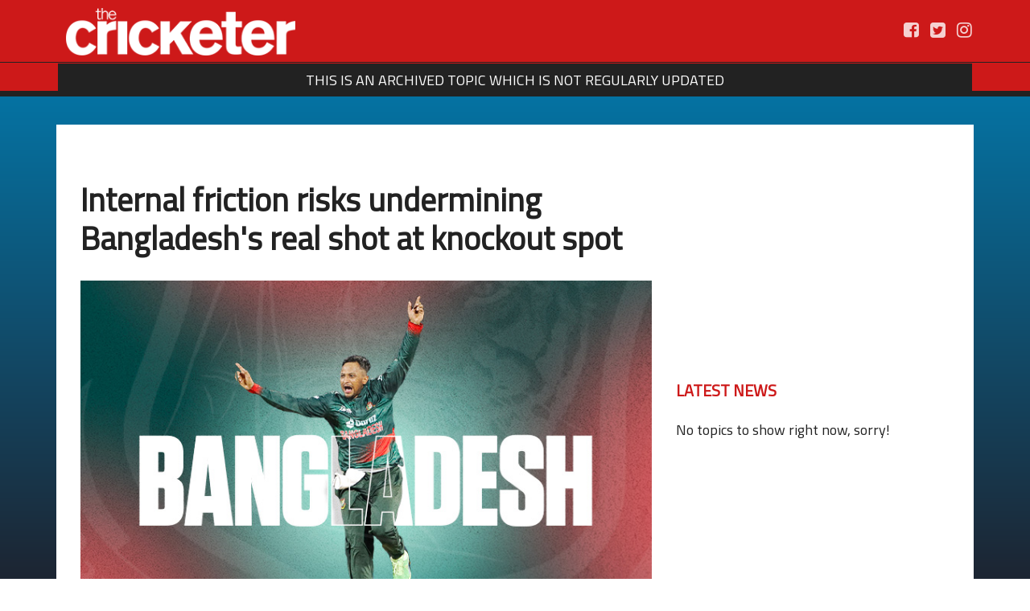

--- FILE ---
content_type: text/html
request_url: https://www.thecricketer.com/Topics/mens-world-cup-2023-premium/mens_cricket_world_cup_2023_team_guide_bangladesh.html
body_size: 10998
content:
<!DOCTYPE html>
<html lang="en">
<head lang="en">
<meta charset="UTF-8">
<meta name="viewport" content="width=device-width, initial-scale=1, max-scale=1, user-scalable=yes">
<meta http-equiv="x-ua-compatible" content="ie=edge">
<title>Bangladesh: World Cup 2023 team guide | The Cricketer</title>
<meta name="description" content="Men's Cricket World Cup 2023: Bangladesh squad analysis - captain, coach, strengths, weaknesses, matchups, fixtures, schedule, dates, player list
">
<meta name="keywords" content="">
<meta name="robots" content="index, follow" />
<meta property="og:url" content="https://www.thecricketer.com/Topics/mens-world-cup-2023-premium/mens_cricket_world_cup_2023_team_guide_bangladesh.html" />
<meta property="og:type" content="article" />
<meta property="og:title" content="Bangladesh: World Cup 2023 team guide | The Cricketer" />
<meta property="og:description" content="Men's Cricket World Cup 2023: Bangladesh squad analysis - captain, coach, strengths, weaknesses, matchups, fixtures, schedule, dates, player list
" />
<meta property="og:image" content="https://admin.thecricketer.com/weblab/sites/96c8b790-b593-bfda-0ba4-ecd3a9fdefc2/resources/images/site/23-wc-ban.jpg" />
<meta http-equiv="Cache-Control: max-age=31536000" content="public">
<meta name="canonical" content="https://www.thecricketer.com/Topics/men's_world_cup_2023/mens_cricket_world_cup_2023_team_guide_bangladesh.html" />
<script type="application/ld+json">
{
  "@context": "http://schema.org",
  "@type": "NewsArticle",
  "mainEntityOfPage": {
    "@type": "WebPage",
    "@id": "https://www.thecricketer.com/Topics/mens-world-cup-2023-premium/mens_cricket_world_cup_2023_team_guide_bangladesh.html"
  },
  "headline": "Internal friction risks undermining Bangladesh's real shot at knockout spot",
  "image": "https://admin.thecricketer.com/weblab/sites/96c8b790-b593-bfda-0ba4-ecd3a9fdefc2/resources/images/site/23-wc-ban.jpg",
  "datePublished": "2023-10-2T10:53",
  "dateModified": "2023-10-2T10:53",
  "author": {
    "@type": "Person",
    "name": "Nick Friend"
  },
  "publisher": {
    "name": "TheCricketer",
    "@type": "Organization",
    "logo": {
      "@type": "ImageObject",
      "url": "https://admin.thecricketer.com/weblab/sites/96c8b790-b593-bfda-0ba4-ecd3a9fdefc2/resources/images/site/images/logos/logo.png?v=638754799457261217"
    }
  },
  "description": "MEN'S WORLD CUP 2023 - TEAM GUIDE: The furore around Tamim Iqbal is an unwelcome distraction ahead of a tournament in which the Tigers have the personnel and conditions to mount a real challenge, writes NICK FRIEND",
  "isAccessibleForFree": "False",
  "hasPart":
    {
      "@type": "WebPageElement",
      "isAccessibleForFree": "False",
      "cssSelector": ".secureContent"
    }
}
</script>
<meta name="twitter:card" content="summary_large_image">
<meta name="twitter:site" content="@TheCricketerMag">
<meta name="twitter:title" content="Internal friction risks undermining Bangladesh's real shot at knockout spot">
<meta name="twitter:description" content="MEN'S WORLD CUP 2023 - TEAM GUIDE: The furore around Tamim Iqbal is an unwelcome distraction ahead of a tournament in which the Tigers have the personnel and conditions to mount a real challenge, writes NICK FRIEND">
<meta name="twitter:image" content="https://admin.thecricketer.com/weblab/sites/96c8b790-b593-bfda-0ba4-ecd3a9fdefc2/resources/images/site/23-wc-ban.jpg" > 
<!-- Twitter Embed --><script async src="https://platform.twitter.com/widgets.js" charset="utf-8"></script><!-- End Twitter Embed --><!-- WEBLAB - Begin CSS Includes -->
<link onload="this.media='all'" media="print" rel="stylesheet" href="../../96c8b790-b593-bfda-0ba4-ecd3a9fdefc2/css/bootstrap.min.css"  crossorigin="anonymous">
<link rel="stylesheet"  onload="this.media='all'" media="print" href="https://cdnjs.cloudflare.com/ajax/libs/font-awesome/4.7.0/css/font-awesome.min.css" crossorigin="anonymous">
<link onload="this.media='all'" media="print" rel="stylesheet" type="text/css" href="../../96c8b790-b593-bfda-0ba4-ecd3a9fdefc2/css/wlRootModuleStyles.css">
<link onload="this.media='all'" media="print" rel="stylesheet" type="text/css" href="../../96c8b790-b593-bfda-0ba4-ecd3a9fdefc2/css/wlTheme.css">
<link onload="this.media='all'" media="print" rel="stylesheet" type="text/css" href="https://cdnjs.cloudflare.com/ajax/libs/animate.css/3.7.0/animate.min.css">
<!-- WEBLAB - Begin JS Includes -->
<script src="../../96c8b790-b593-bfda-0ba4-ecd3a9fdefc2/scripts/jquery.min.js"></script>
<script async src="../../96c8b790-b593-bfda-0ba4-ecd3a9fdefc2/scripts/popper.min.js"></script>
<script src="../../96c8b790-b593-bfda-0ba4-ecd3a9fdefc2/scripts/bootstrap.min.js"></script>
<!-- WEBLAB - End JS Includes -->
<script async src="https://admin.thecricketer.com/weblab/assets/mdb/js/modules/forms-free.js"></script>
<script async src="../../96c8b790-b593-bfda-0ba4-ecd3a9fdefc2/scripts/noframework.waypoints.min.js"></script>
<!-- WEBLAB - Begin External Analytics -->
<!-- Google Tag Manager (noscript) -->
<noscript><iframe src="https://www.googletagmanager.com/ns.html?id=GTM-KF2BXWPN"
height="0" width="0" style="display:none;visibility:hidden"></iframe></noscript>
<!-- End Google Tag Manager (noscript) -->

<script src="https://r1.ddlnk.net/DM-3924547840-01/ddgtag.js"></script>
<!-- WEBLAB - End External Analytics -->
<!-- WEBLAB - Begin External AdServer -->
<!-- Google Tag Manager -->
<script>(function(w,d,s,l,i){w[l]=w[l]||[];w[l].push({'gtm.start':
new Date().getTime(),event:'gtm.js'});var f=d.getElementsByTagName(s)[0],
j=d.createElement(s),dl=l!='dataLayer'?'&l='+l:'';j.async=true;j.src=
'https://www.googletagmanager.com/gtm.js?id='+i+dl;f.parentNode.insertBefore(j,f);
})(window,document,'script','dataLayer','GTM-KF2BXWPN');</script>
<!-- End Google Tag Manager -->

<!-- Snack Media -->
<script src="https://widgets.snack-projects.co.uk/gdpr/snack-cmp_v3.min.js" id="snack-cmp" async></script>

 <script async='async' src='https://www.googletagservices.com/tag/js/gpt.js'></script>
<script>
  	var googletag = googletag || {};
  	googletag.cmd = googletag.cmd || [];
</script>

<script>
  	googletag.cmd.push(function() {

  var Big_Leaderboard= googletag.sizeMapping().
	addSize([0, 0], []).
  	addSize([1020, 200], [970, 250]). // Large Desktop
       addSize([768, 200], [468, 90]). // Desktop
	addSize([320, 200], [300, 250]). // Mobile
	build();

       var adLargeBanner = googletag.sizeMapping().
	addSize([0, 0], []).
  	addSize([1020, 200], [970, 250]). // Large Desktop
       addSize([768, 200], [468, 90]). // Desktop
	addSize([320, 200], [300, 250]). // Mobile
	build();
	
	var adBanner = googletag.sizeMapping().
	addSize([0, 0], []).
  	addSize([1020, 200], [728, 90]). // Large Desktop
	addSize([768, 200], [468, 90]). // Desktop
	addSize([320, 200], [300, 250]). // Mobile
	build();

	var adMPU = googletag.sizeMapping().
	addSize([0, 0], []).
  	addSize([1020, 200], [300, 250]). // Large Desktop
	addSize([768, 200], [300, 250]). // Desktop
	addSize([468, 200], [300, 250]). // Tablet
	addSize([320, 200], [300, 250]). // Mobile
	build();

// LARGE BANNER
 googletag.defineSlot('/21667714398/Big_Leaderboard', [[468, 60], [300, 75], [970, 250]], 'div-gpt-ad-1732181432154-0').defineSizeMapping(Big_Leaderboard).addService(googletag.pubads());

// BANNERS
googletag.defineSlot('/21667714398/NewCrick_Leaderboard_728x90', [728,90], 'div-gpt-ad-1513248610344-5').defineSizeMapping(adBanner).addService(googletag.pubads());

googletag.defineSlot('/21667714398/Footer_Banner', [728,90], 'div-gpt-ad-1513248610344-0').defineSizeMapping(adBanner).addService(googletag.pubads());

googletag.defineSlot('/21667714398/MidPage_Banner', [728,90], 'div-gpt-ad-1513248610344-1').defineSizeMapping(adBanner).addService(googletag.pubads());

// ADDITIONS
googletag.defineSlot('/21667714398/Add_Banner', [728,90], 'div-gpt-ad-1534163447343-0').defineSizeMapping(adBanner).addService(googletag.pubads());

googletag.defineSlot('/21667714398/Add_Banner2', [728,90], 'div-gpt-ad-1534163686341-0').defineSizeMapping(adBanner).addService(googletag.pubads());

googletag.defineSlot('/21667714398/Add_Banner3', [728,90], 'div-gpt-ad-1534163774049-0').defineSizeMapping(adBanner).addService(googletag.pubads());

googletag.defineSlot('/21667714398/Add_Banner4', [[728,90],[468,60]], 'div-gpt-ad-1537958581896-0').defineSizeMapping(adBanner).addService(googletag.pubads());

googletag.defineSlot('/21667714398/Add_Banner5', [728,90], 'div-gpt-ad-1538038361337-0').defineSizeMapping(adBanner).addService(googletag.pubads());

googletag.defineSlot('/21667714398/Add_Banner6', [[300,250],[728,90]], 'div-gpt-ad-1564416598008-0').defineSizeMapping(adBanner).addService(googletag.pubads());

googletag.defineSlot('/21667714398/Schools_Leaderboard', [[300,250],[728,90]], 'div-gpt-ad-1661270551134-0').defineSizeMapping(adBanner).addService(googletag.pubads());

// MPU
googletag.defineSlot('/21667714398/TC001', [300, 250], 'div-gpt-ad-1732191342202-0').defineSizeMapping(adMPU).addService(googletag.pubads());

googletag.defineSlot('/21667714398/RH_MedRecV3', [300, 250], 'div-gpt-ad-1517326846583-0').defineSizeMapping(adMPU).addService(googletag.pubads());

googletag.defineSlot('/21667714398/RH_MedRecV4', [300, 250], 'div-gpt-ad-1521728477415-0').defineSizeMapping(adMPU).addService(googletag.pubads());

googletag.defineSlot('/21667714398/RH_MedRec_Schools', [300, 250], 'div-gpt-ad-1542884791507-0').defineSizeMapping(adMPU).addService(googletag.pubads());

googletag.defineSlot('/21667714398/RH_MedRecV5', [300, 250], 'div-gpt-ad-1602242017302-0').defineSizeMapping(adMPU).addService(googletag.pubads());

googletag.defineSlot('/21667714398/RH_MedRecV6', [300, 250], 'div-gpt-ad-1602242150480-0').defineSizeMapping(adMPU).addService(googletag.pubads());

googletag.defineSlot('/21667714398/RH_MedRecV7', [300, 250], 'div-gpt-ad-1602242188311-0').defineSizeMapping(adMPU).addService(googletag.pubads());

googletag.pubads().enableSingleRequest();
googletag.enableServices();
  	});
    </script>

<!-- GLOBALSIGN SSL  2019-20 -->
<meta name="_globalsign-domain-verification" content="lE52DtBPEX_BUQvwSQ5xOVu7EsgVZq8mEUOr98Z5-h" />

<!-- GOOGLE DISCOVER -->
<meta name="robots" content="max-image-preview:large">

<meta name="google-site-verification" content="Sn_7vhVB_3S_ZcVjOvS2zdBkWAtJqtlV0m2_WS8IxZE" />

<!-- FACEBOOK PIXEL CODE -->
<script>
!function(f,b,e,v,n,t,s)
{if(f.fbq)return;n=f.fbq=function(){n.callMethod?
n.callMethod.apply(n,arguments):n.queue.push(arguments)};
if(!f._fbq)f._fbq=n;n.push=n;n.loaded=!0;n.version='2.0';
n.queue=[];t=b.createElement(e);t.async=!0;
t.src=v;s=b.getElementsByTagName(e)[0];
s.parentNode.insertBefore(t,s)}(window,document,'script',
'https://connect.facebook.net/en_US/fbevents.js');
fbq('init', '174927910490831');
fbq('track', 'PageView');
</script>
<noscript>
<img height="1" width="1"
src="https://www.facebook.com/tr?id=174927910490831&ev=PageView
&noscript=1"/>
</noscript>

<!-- Sky -->
<!-- <script async src="//fluid.4strokemedia.com/www/fluid/player.php"></script> -->

<!-- LIVE BLOGGING -->
<!-- <script src="https://v.24liveblog.com/24.js"></script> -->

<script type="text/javascript" src="https://platform-api.sharethis.com/js/sharethis.js#property=67597909c433c60012502dbb&product=inline-share-buttons&source=platform" async="async"></script>

<script type="text/javascript" src="https://s.skimresources.com/js/258944X1743284.skimlinks.js"></script>

<!-- MANUAL NAV CSS -->
<link rel="stylesheet" type="text/css" href="https://www.thecricketer.com/96c8b790-b593-bfda-0ba4-ecd3a9fdefc2/css/wlNav_unordered.css">
<link rel="stylesheet" type="text/css" href="https://www.thecricketer.com/96c8b790-b593-bfda-0ba4-ecd3a9fdefc2/css/wlNav_unordered_Responsive.css">
<!-- WEBLAB - End External AdServer -->
<script></script>
<script async src="../../96c8b790-b593-bfda-0ba4-ecd3a9fdefc2/scripts/oak.js?q=638754799457261217"></script>
</head>
<body class="wlPage_089da271 wlTemplate_1679acad">
<div id="pnlOAKControlPanel"></div>
<input id="CMSTID" type="hidden" value="089da271-ad2f-4ed5-aabe-3cdeea7b72d7" /><input id="CMSSID" type="hidden" value="96c8b790-b593-bfda-0ba4-ecd3a9fdefc2" /><!-- Start standard width container -->
<div id="wl_ae7ace" class="container "  style="">
<!-- Start Row -->
<div class="row"><!-- Start Column (Width 12) -->
<div id="wl_04c94d" class="container-fluid  "  style="">
<div id="wl_e0347d" class="wlModWrapper "  style="">
</div>
<!-- Close Column -->
</div>
<!-- End Row -->
</div>
<!-- End Container -->
</div>
<!-- Start full width container -->
<div id="wl_cfa3c7" class="container-fluid  fixedNav navLine"  style=" background-color: #cd1919; color: #ffffff;">
<!-- Start Row -->
<div class="row"><!-- Start Column (Width 12) -->
<div id="wl_90b318" class="container-fluid  "  style=" background-color: #22222; color: #; border-bottom-width: 1px; border-bottom-style: null; border-bottom-color: #222222;">
<div id="wl_2172f4" class="wlModWrapper "  style=" background-color: transparent; color: #;">
<div class="branding">
<div class="col-md-6">
<a href="https://www.thecricketer.com"><img width="295" height="65" class="img-fluid" src="https://admin.thecricketer.com/weblab/sites/96c8b790-b593-bfda-0ba4-ecd3a9fdefc2/resources/images/site/thecricketer.png" alt="The Cricketer" title="The Cricketer">
</a></div>
<div class="col-md-6 socialMediaMobile" style="text-align: right; padding-top: 18px">
        <a href="https://www.facebook.com/thecricketermag/" target="_blank" rel="noopener" rel="noopener"><i class="fa fa-facebook-square"></i></a>
       <a href="https://twitter.com/TheCricketerMag" target="_blank" rel="noopener" rel="noopener"><i class="fa fa-twitter-square"></i></a>
       <a href="https://www.instagram.com/thecricketer/" target="_blank" rel="noopener" rel="noopener"><i class="fa fa-instagram"></i></a>
        <a href="https://youtube.com/@TheCricketerMagazine" target="_blank" rel="noopener" rel="noopener"><i class="fa fa-youtube-square"></i></a>
  
  <a href="https://www.tiktok.com/@thecricketermag" target="_blank" rel="noopener" rel="noopener"><i class="fa fa-tiktok"></i></a>

</div>
</div>

</div>
<script>
$(document).ready(function() {
var waypoint = new Waypoint({
  element: document.getElementById('wl_34f4d6'),
  handler: function(direction) {
  $('#wl_34f4d6').addClass('animated  null null');
  },
    offset: '100%'
})
});
</script>
<div id="wl_34f4d6" class="wlModWrapper  mainNavigation wlHidden"  style=" background-color: #222222; color: #;">
<div class="menu_container">
<nav class="menu"><h2 class="dropdown">Menu</h2><input type="checkbox" id="dropdown"><label for="dropdown" onclick><i class="fa fa-bars"></i></label><ul>
<li>
<a data-id="https://shop.thecricketer.com/subscribe/the-cricketer-magazine/digital" style="font-family: inherit;font-size:19px;color:#ffffff;" class="" href="https://shop.thecricketer.com/subscribe/the-cricketer-magazine/digital" target="_blank" rel="noopener">SUBSCRIBE</a>
</li>
<li><a data-id="https://www.thecricketer.com/home.html?utm_source=navigation&utm_medium=links&utm_campaign=home_navigation_click.html" class="" style="font-family: inherit;font-size:19px;color:#ffffff;" href="https://www.thecricketer.com/home.html?utm_source=navigation&utm_medium=links&utm_campaign=home_navigation_click.html" target="_self">Home</a><ul>
<li><a data-id="https://www.thecricketer.com/allteams.html" style="font-family: inherit;font-size:19px;color:#ffffff;" class="" href="https://www.thecricketer.com/allteams.html" target="_self">All Teams</a></li>
<li><a data-id="https://www.thecricketer.com/series.html" style="font-family: inherit;font-size:19px;color:#ffffff;" class="" href="https://www.thecricketer.com/series.html" target="_self">All Series</a></li>
<li><a data-id="https://www.thecricketer.com/results.html" style="font-family: inherit;font-size:19px;color:#ffffff;" class="" href="https://www.thecricketer.com/results.html" target="_self">Results</a></li>
<li><a data-id="https://www.thecricketer.com/live_scores.html" style="font-family: inherit;font-size:19px;color:#ffffff;" class="" href="https://www.thecricketer.com/live_scores.html" target="_self">Live Scores</a></li>
<li><a data-id="https://www.thecricketer.com/averages.html" style="font-family: inherit;font-size:19px;color:#ffffff;" class="" href="https://www.thecricketer.com/averages.html" target="_self">Averages</a></li>
<li><a data-id="https://www.thecricketer.com/tables.html" style="font-family: inherit;font-size:19px;color:#ffffff;" class="" href="https://www.thecricketer.com/tables.html" target="_self">Tables</a></li>
<li><a data-id="https://www.thecricketer.com/writers.html" style="font-family: inherit;font-size:19px;color:#ffffff;" class="" href="https://www.thecricketer.com/writers.html" target="_self">Our Writers</a></li>
<li><a data-id="https://www.thecricketer.com/kia-oval.html" style="font-family: inherit;font-size:19px;color:#ffffff;" class="" href="https://www.thecricketer.com/kia-oval.html" target="_self">Kia Oval</a></li>
</ul></li>
<li>
<a data-id="https://www.thecricketer.com/latestnews.html" style="font-family: inherit;font-size:19px;color:#ffffff;" class="" href="https://www.thecricketer.com/latestnews.html" target="_self">Latest News</a>
</li>
<li><a data-id="https://www.thecricketer.com/englandcricket.html" class="" style="font-family: inherit;font-size:19px;color:#ffffff;" href="https://www.thecricketer.com/englandcricket.html" target="_self">England</a><ul>
<li><a data-id="https://www.thecricketer.com/england_men_cricket.html" style="font-family: inherit;font-size:19px;color:#ffffff;" class="" href="https://www.thecricketer.com/england_men_cricket.html" target="_self">England Men</a></li>
<li><a data-id="https://www.thecricketer.com/england_women_cricket.html" style="font-family: inherit;font-size:19px;color:#ffffff;" class="" href="https://www.thecricketer.com/england_women_cricket.html" target="_self">England Women</a></li>
</ul></li>
<li><a data-id="https://www.thecricketer.com/county_hub.html" class="" style="font-family: inherit;font-size:19px;color:#ffffff;" href="https://www.thecricketer.com/county_hub.html" target="_self">County Cricket</a><ul>
<li><a data-id="https://www.thecricketer.com/county_championship.html" style="font-family: inherit;font-size:19px;color:#ffffff;" class="" href="https://www.thecricketer.com/county_championship.html" target="_self">County Championship</a></li>
<li><a data-id="https://www.thecricketer.com/t20_blast.html" style="font-family: inherit;font-size:19px;color:#ffffff;" class="" href="https://www.thecricketer.com/t20_blast.html" target="_self">T20 Blast</a></li>
<li><a data-id="https://www.thecricketer.com/rlod_cup.html" style="font-family: inherit;font-size:19px;color:#ffffff;" class="" href="https://www.thecricketer.com/rlod_cup.html" target="_self">One Day Cup</a></li>
</ul></li>
<li><a data-id="https://www.thecricketer.com/magazine.html" class="" style="font-family: inherit;font-size:19px;color:#ffffff;" href="https://www.thecricketer.com/magazine.html" target="_self">Magazine</a><ul>
<li><a data-id="https://www.thecricketer.com/Topics/schools/the_cricketer_schools_guide_2025_reveals_uks_best_schools_for_cricket.html" style="font-family: inherit;font-size:19px;color:#ffffff;" class="" href="https://www.thecricketer.com/Topics/schools/the_cricketer_schools_guide_2025_reveals_uks_best_schools_for_cricket.html" target="_blank" rel="noopener">Schools Guide</a></li>
<li><a data-id="https://shop.thecricketer.com/current-issue" style="font-family: inherit;font-size:19px;color:#ffffff;" class="" href="https://shop.thecricketer.com/current-issue" target="_blank" rel="noopener">Current Issue</a></li>
<li><a data-id="https://shop.thecricketer.com/back-issues" style="font-family: inherit;font-size:19px;color:#ffffff;" class="" href="https://shop.thecricketer.com/back-issues" target="_blank" rel="noopener">Back Issues</a></li>
<li><a data-id="https://www.thecricketer.com/advertise.html" style="font-family: inherit;font-size:19px;color:#ffffff;" class="" href="https://www.thecricketer.com/advertise.html" target="_self">Advertise</a></li>
<li><a data-id="https://www.thecricketer.com/competitions.html" style="font-family: inherit;font-size:19px;color:#ffffff;" class="" href="https://www.thecricketer.com/competitions.html" target="_self">Competitions</a></li>
<li><a data-id="https://www.thecricketer.com/special.html" style="font-family: inherit;font-size:19px;color:#ffffff;" class="" href="https://www.thecricketer.com/special.html" target="_self">Sponsored</a></li>
</ul></li>
<li><a data-id="https://www.thecricketer.com/cricketerjobs.html" class="" style="font-family: inherit;font-size:19px;color:#ffffff;" href="https://www.thecricketer.com/cricketerjobs.html" target="_self">Jobs In Cricket</a><ul>
<li><a data-id="https://www.thecricketer.com/jobs.html" style="font-family: inherit;font-size:19px;color:#ffffff;" class="" href="https://www.thecricketer.com/jobs.html" target="_self">Latest Jobs</a></li>
</ul></li>
<li>
<a data-id="https://shop.thecricketer.com/?utm_source=navigation&utm_medium=links&utm_campaign=shop_navigation_click" style="font-family: inherit;font-size:19px;color:#ffffff;" class="" href="https://shop.thecricketer.com/?utm_source=navigation&utm_medium=links&utm_campaign=shop_navigation_click" target="_blank" rel="noopener">Shop</a>
</li>
<li>
<a data-id="https://www.thecricketer.com/mens_champions_trophy_2025.html" style="font-family: inherit;font-size:19px;color:#ffffff;" class="" href="https://www.thecricketer.com/mens_champions_trophy_2025.html" target="_self">Champions Trophy 2025</a>
</li>
</ul></nav>
</div>
</div>
<script>
$(document).ready(function() {
var waypoint = new Waypoint({
  element: document.getElementById('wl_6e2e65'),
  handler: function(direction) {
  $('#wl_6e2e65').addClass('animated  null null');
  },
    offset: '100%'
})
});
</script>
<div id="wl_6e2e65" class="wlModWrapper  text-center mainNavigation"  style=" background-color: #222222; color: #; padding-top: 10px !important; padding-bottom: 10px !important;">
<div align="center">THIS IS AN ARCHIVED TOPIC WHICH IS NOT REGULARLY UPDATED<br></div></div>
<!-- Close Column -->
</div>
<!-- End Row -->
</div>
<!-- End Container -->
</div>
<!-- Start standard width container -->
<div id="wl_4be2fe" class="container "  style=" background-color: #ffffff; color: #; margin-top: 155px !important; margin-bottom: 27px !important; border-top-width: 5px !important; border-top-style: none !important; border-top-color: #cd1919 !important; border-right-width: 5px; border-right-style: none; border-right-color: #cd1919; border-bottom-width: 5px; border-bottom-style: none; border-bottom-color: #cd1919; border-left-width: 5px; border-left-style: none; border-left-color: #cd1919;">
<!-- Start container -->
<div class="container">
<!-- Start Row -->
<div class="row"><!-- Start Column (Width 8) -->
<div id="wl_9c68c0" class="col-md-8  mainTopicRender"  style=" background-color: #ffffff; color: #;">
<script>
$(document).ready(function() {
var waypoint = new Waypoint({
  element: document.getElementById('wl_b21c7f'),
  handler: function(direction) {
  $('#wl_b21c7f').addClass('animated  null null');
  },
    offset: '100%'
})
});
</script>
<div id="wl_b21c7f" class="wlModWrapper  advertWrapper"  style=" background-color: transparent; color: #; padding-top: 27px !important;">
<!-- /21667714398/NewCrick_Leaderboard_728x90 -->
<div id='div-gpt-ad-1513248610344-5'>
<script>
googletag.cmd.push(function() { googletag.display('div-gpt-ad-1513248610344-5'); });
</script>
</div></div>
<script>
$(document).ready(function() {
var waypoint = new Waypoint({
  element: document.getElementById('wl_c77ea0'),
  handler: function(direction) {
  $('#wl_c77ea0').addClass('animated  null null');
  },
    offset: '100%'
})
});
</script>
<div id="wl_c77ea0" class="wlModWrapper "  style=" background-color: transparent; color: #; padding-top: 27px !important;">
<h1>Internal friction risks undermining Bangladesh's real shot at knockout spot</h1>
<img width="640" height="320" class="img-fluid" src="https://admin.thecricketer.com/weblab/sites/96c8b790-b593-bfda-0ba4-ecd3a9fdefc2/resources/images/site/23-wc-ban.jpg" alt="23-wc-ban"  />
</p>
<p><span class="wlTopicImgCaption"></span>
</p>
<p class="topicSummery">MEN'S WORLD CUP 2023 - TEAM GUIDE: The furore around Tamim Iqbal is an unwelcome distraction ahead of a tournament in which the Tigers have the personnel and conditions to mount a real challenge, writes NICK FRIEND</p>

<p><div class="topicAuthor">
<div class="left"><a href="https://www.thecricketer.com/Topics/archive_posts.html?type=author&query=Nick Friend">Nick Friend</a> | <a href="https://www.thecricketer.com/Topics/archive_posts.html?type=date&query=02/10/2023">02/10/2023</a> at 10:53</div>
</div>

<p><div id="pnlOAKPaywall">[~~OAKPAYWALL~~]</div></p>
<div class="topicAuthor">
<div class="left"></div>
<div class="right">
<div class="sharethis-inline-share-buttons"></div>
</div>

</div>
<script src="//platform-api.sharethis.com/js/sharethis.js#property=5b486e0632e60f0011a5d967&product=inline-share-buttons"></script>
<!-- Start Comment Section -->
<!-- Start Comment Form -->
<div Class="row">
<div class="col-md-12">
<div id="wlFormComment" class="wlFormComments" method="post" action="https://admin.thecricketer.com/weblab/api/api.forms.ashx">
<input type="hidden" id="commentSubmission" name="formType" value="commentSubmission" />
<input type="hidden" id="topicID" name="topicID" value="089da271-ad2f-4ed5-aabe-3cdeea7b72d7" />
<input type="hidden" id="topicSiteID" name="topicSiteID" value="96c8b790-b593-bfda-0ba4-ecd3a9fdefc2" />
<h5>Comments</h5></div>
<div class="col-md-12"><div Class="md-form"><i Class="fa fa-user prefix grey-text"></i><input required maxlength="50" type="text" id="commentName" name="commentName" Class="form-control" /><label For="commentName">Your name</label></div></div>
<div class="col-md-12"><div Class="md-form"><i Class="fa fa-envelope prefix grey-text"></i><input required maxlength="200" type="email" id="commentEmail" name="commentEmail" Class="form-control"><label For="commentEmail">Your email</label></div></div>
<div Class="col-md-12">
<div Class="md-form"><i Class="fa fa-pencil prefix grey-text"></i><textarea required type="text" id="commentResponse" name="commentResponse"  Class="md-textarea" style="height:  100px"></textarea><br/><label for="commentResponse">Your comment ....</label></div>
<div class="text-center"><button class="btn btn-primary" onclick="wl_postComment();">Post Comment <i class="fa fa-paper-plane-o ml-1"></i></button></div>
<div class="alert alert-danger text-center d-none" role="alert" id="wlFormError">Please ensure all fields are completed before submitting your comment!</div>
</div>
</div>
</div>
<div class="row">
<div Class="col-md-12">
<div id="wlCommentList" class="wlCommentList"></div>
</div>
</div>
<script>
$(function() { wl_commentList('089da271-ad2f-4ed5-aabe-3cdeea7b72d7'); });
</script>
</div>
<!-- Close Column -->
</div>
<!-- Start Column (Width 4) -->
<div id="wl_904b15" class="col-md-4 "  style=" background-color: #ffffff; color: #; padding-bottom: 27px !important;">
<script>
$(document).ready(function() {
var waypoint = new Waypoint({
  element: document.getElementById('wl_747e4d'),
  handler: function(direction) {
  $('#wl_747e4d').addClass('animated  null null');
  },
    offset: '100%'
})
});
</script>
<div id="wl_747e4d" class="wlModWrapper  advertWrapper300"  style=" background-color: transparent; color: #; padding-top: 27px !important;">
<!-- /21667714398/RH_MedRecV3 -->
<div id='div-gpt-ad-1517326846583-0' style='height:250px; width:300px;'>
<script>
googletag.cmd.push(function() { googletag.display('div-gpt-ad-1517326846583-0'); });
</script>
</div></div>
<script>
$(document).ready(function() {
var waypoint = new Waypoint({
  element: document.getElementById('wl_d8bc6e'),
  handler: function(direction) {
  $('#wl_d8bc6e').addClass('animated  null null');
  },
    offset: '100%'
})
});
</script>
<div id="wl_d8bc6e" class="wlModWrapper "  style=" background-color: transparent; color: #; padding-top: 27px !important;font-size: 1.5rem;">
<h3 style="color: #cd1919 !important;font-weight: bold !important;">
LATEST NEWS
</h3>
</div>
<script>
$(document).ready(function() {
var waypoint = new Waypoint({
  element: document.getElementById('wl_aded97'),
  handler: function(direction) {
  $('#wl_aded97').addClass('animated  null null');
  },
    offset: '100%'
})
});
</script>
<div id="wl_aded97" class="wlModWrapper "  style=" background-color: transparent; color: #222222; padding-top: 27px !important;">
<div class="wlModule_TopicList">
<div id="wl_202b4fb0-b938-4407-8006-a73e0f6e6cca" class="waypoint wlModule_TopicListRender">
<div class="align-middle text-center"><i class="fa fa-circle-o-notch wlSpinner" aria-hidden="True"></i></div>
</div>
</div>
<!-- Start WebLab Script - Topic List -->
<script>
$(document).ready(function() {
    wl_renderTopicList('wl_202b4fb0-b938-4407-8006-a73e0f6e6cca','da538c0a-e1de-4eda-8789-73a869bb5f5b', '96c8b790-b593-bfda-0ba4-ecd3a9fdefc2',0,-1,'1679acad-93bb-47e1-ac72-92a011eb07d1','True','','False');
});
</script>
<!-- End WebLab Script - Topic List -->
</div>
<script>
$(document).ready(function() {
var waypoint = new Waypoint({
  element: document.getElementById('wl_f85e21'),
  handler: function(direction) {
  $('#wl_f85e21').addClass('animated  null null');
  },
    offset: '100%'
})
});
</script>
<div id="wl_f85e21" class="wlModWrapper  advertWrapper300"  style=" background-color: transparent; color: #; padding-top: 27px !important;">
<!-- /21667714398/RH_MedRecV4 -->
<div id='div-gpt-ad-1521728477415-0' style='height:250px; width:300px;'>
<script>
googletag.cmd.push(function() { googletag.display('div-gpt-ad-1521728477415-0'); });
</script>
</div></div>
<script>
$(document).ready(function() {
var waypoint = new Waypoint({
  element: document.getElementById('wl_46741e'),
  handler: function(direction) {
  $('#wl_46741e').addClass('animated  null null');
  },
    offset: '100%'
})
});
</script>
<div id="wl_46741e" class="wlModWrapper "  style=" background-color: transparent; color: #ffffff; margin-top: 27px !important;">
<div id="wlFrm_NewsletterForm" class="wl_newsletterBlock">
<span class="wl_newsletterTitle">STAY UP TO DATE</span>
<span class="wl_newsletterIntro">Sign up to our newsletter...</span>
<input id="wlFrm_recipient" type="hidden" value="website@thecricketer.com" />
<input id="wlFrm_newsRegName" placeholder="Your Name" class="wl_form-control wl_newsletterInput_Text" />
<input id="wlFrm_newsRegEmail" placeholder="Your Email" class="wl_form-control wl_newsletterInput_Email" />
<input id="wlFrm_newsRegPhone" type="hidden" value="na" />
<input id="wlFrm_newsRegAddress_1" type="hidden" value="na" />
<input id="wlFrm_newsRegAddress_2" type="hidden" value="na" />
<input id="wlFrm_newsRegAddress_3" type="hidden" value="na" />
<input id="wlFrm_newsRegAddress_4" type="hidden" value="na" />
<input id="wlFrm_newsRegAddress_5" type="hidden" value="na" />
<input id="wlFrm_newsRegNotes" type="hidden" value="na" />
<input id="wlFrm_newsRegValidation" type="hidden" value="467.1007" />
<input id="wlFrm_newsRegValidation_Expected" type="hidden" value="467.1007" />
<input id="wlFrm_disclaimerEnabled" type="hidden" value="true" />
<div class="form-group"><input type="checkbox" id="wlFrm_newsRegDisclaimer"><label for="wlFrm_newsRegDisclaimer" class="wlNewsDisclaimerText">I confirm I would like to receive The Cricketer Newsletter which may include other news and promotions from The Cricketer</label></div>
<input id="wlFrm_enableReceipt" type="hidden" value="1" />
<input id="wlFrm_newsRegSiteID" type="hidden" value="96c8b790-b593-bfda-0ba4-ecd3a9fdefc2" />
<a href="Javascript: wlSubmitNewsletter();" id="wlFrm_newsRegSubmit" class="btn btn-primary wl_newsletterInput_Submit">SIGN UP</a>
<p id="wlFrm_ValidationErrorMessage" class="d-none"></p>
</div>
<div id="wlFrm_NewsletterResult" class="wl_newsletterBlock d-none">
<span class="wl_newsletterTitle">Thank You!</span>
<span class="wl_newsletterInto">Thank you for subscribing!</span>
</div>
</div>
<!-- Close Column -->
</div>
<!-- Close container -->
</div>
<!-- End Row -->
</div>
<!-- End Container -->
</div>
<!-- Start full width container -->
<div id="wl_4bf3be" class="container-fluid  cricketerFooter"  style=" background-color: #222222; color: #ffffff; margin-top: 27px !important; padding-top: 27px !important; padding-bottom: 27px !important;">
<!-- Start container -->
<div class="container">
<!-- Start Row -->
<div class="row"><!-- Start Column (Width 4) -->
<div id="wl_3492eb" class="col-md-4 "  style="">
<div id="wl_13c6d2" class="wlModWrapper "  style=" background-color: transparent; color: #;">
<figure class="figure">
<img loading="lazy"  width="640" height="360" class="img-fluid null null  " src="https://admin.thecricketer.com/weblab/Sites/96c8b790-b593-bfda-0ba4-ecd3a9fdefc2/resources/images/site/thecricketer.png" alt="" title="" />

</figure>
</div>
<div id="wl_12427a" class="wlModWrapper  footerAddress"  style=" background-color: transparent; color: #;">
<p style="letter-spacing: 0.3px;"><font face="Calibri, sans-serif"><span style="font-size: 14.6667px; letter-spacing: normal;"><b>Units 7-8, 35-37 High St, Barrow upon Soar, Loughborough, LE128PY</b></span></font></p>website@thecricketer.com</div>
<!-- Close Column -->
</div>
<!-- Start Column (Width 3) -->
<div id="wl_c96523" class="col-md-3 "  style="">
<div id="wl_ebd12a" class="wlModWrapper "  style="">
<p></p><p>Welcome to www.thecricketer.com - the online home of the world’s oldest cricket magazine. Breaking news, interviews, opinion and cricket goodness from every corner of our beautiful sport, from village green to national arena.</p><p></p><p> </p></div>
<!-- Close Column -->
</div>
<!-- Start Column (Width 3) -->
<div id="wl_054f1e" class="col-md-3 "  style="">
<div id="wl_5aef31" class="wlModWrapper "  style="">
<ul class="wlSecondaryNav list-group" style="flex-direction: left !important;">
<li class="list-group-item">
<a href="../../thecricketerhistory.html" target="_self">About Us</a>
</li>
<li class="list-group-item">
<a href="../../contact.html" target="_self">Contact</a>
</li>
<li class="list-group-item">
<a href="../../advertise.html" target="_self">Advertise</a>
</li>
<li class="list-group-item">
<a href="../../meet_the_team.html" target="_self">Meet The Team</a>
</li>
<li class="list-group-item">
<a href="../../privacy_policy.html" target="_self">Privacy Policy</a>
</li>
<li class="list-group-item">
<a href="../../terms_and_conditions.html" target="_self">Terms and Conditions</a>
</li>
</ul>
</div>
<!-- Close Column -->
</div>
<!-- Start Column (Width 2) -->
<div id="wl_f21ca4" class="col-md-2  socialMediaMobileFooter"  style=" background-color: transparent; color: #;">
<div id="wl_84d0fe" class="wlModWrapper  socialMediaMobileFooter"  style=" background-color: transparent; color: #;">
</div>
<!-- Close Column -->
</div>
<!-- Close container -->
</div>
<!-- End Row -->
</div>
<!-- End Container -->
</div>
<!-- Topic Nav Helper --><script>$("ul").find("[data-id='https://www.thecricketer.com/men's_world_cup_2023.html']").addClass('active');</script><!-- End Topic Nav Helper -->
<!-- WEBLAB - Begin Root CSS Includes -->
<link  onload="this.media='all'" media="print" rel="stylesheet" type="text/css" href="../../96c8b790-b593-bfda-0ba4-ecd3a9fdefc2/css/navigation.css?uri=638754799453819143">
<link  onload="this.media='all'" media="print" rel="stylesheet" type="text/css" href="../../96c8b790-b593-bfda-0ba4-ecd3a9fdefc2/css/topic_render.css?uri=638754799453819143">
<link  onload="this.media='all'" media="print" rel="stylesheet" type="text/css" href="../../96c8b790-b593-bfda-0ba4-ecd3a9fdefc2/css/county_pages.css?uri=638754799453819143">
<link  onload="this.media='all'" media="print" rel="stylesheet" type="text/css" href="../../96c8b790-b593-bfda-0ba4-ecd3a9fdefc2/css/new_template_css.css?uri=638754799453819143">
<link  onload="this.media='all'" media="print" rel="stylesheet" type="text/css" href="../../96c8b790-b593-bfda-0ba4-ecd3a9fdefc2/css/content_page.css?uri=638754799453819143">
<link  onload="this.media='all'" media="print" rel="stylesheet" type="text/css" href="../../96c8b790-b593-bfda-0ba4-ecd3a9fdefc2/css/cricketarchive.css?uri=638754799453819143">
<link  onload="this.media='all'" media="print" rel="stylesheet" type="text/css" href="../../96c8b790-b593-bfda-0ba4-ecd3a9fdefc2/css/topic_render_-_counties.css?uri=638754799453819143">
<!-- WEBLAB - End CSS Includes -->
<style>/* ========== SUB NAV override ========== */	
.menu ul ul{
/*visibility:visible;*/
	/*opacity:0;*/
	margin-top:0px;
	}

body{
background-image: linear-gradient(rgb(0,130,185), rgb(29,37,50)); 
background-attachment: fixed;
background-position: center top; 
}
</style>
<script src="https://admin.thecricketer.com/weblab/sites/public/js/weblabruntime.js?uri=638754799453819143"></script>
<script>$(function() {doCheckPubDate('2023-10-02','10:53:10');});</script>
<!-- WEBLAB - Page Tracking -->
<script>wl_trackPage('96c8b790-b593-bfda-0ba4-ecd3a9fdefc2','00000000-0000-0000-0000-000000000000','089da271-ad2f-4ed5-aabe-3cdeea7b72d7');</script>
<script src="https://admin.thecricketer.com/weblab/assets/vendors/pagination/jquery.twbsPagination.js" type="text/javascript"></script>
<script src="https://admin.thecricketer.com/weblab/assets/common/js/wl.ssldetect.js" type="text/javascript"></script>
<div Class="modal fade" id="wlPageModal" tabindex="-1" role="dialog" aria-labelledby="wlPageModal" aria-hidden="true">
<div Class="modal-dialog modal-lg" role="document">
<div Class="modal-content">
<div Class="modal-body">
<div Class="embed-responsive embed-responsive-16by9">
<div id="wlPageModalContent"></div>
</div>
</div>
</div>
</div>
</div>
<script id="snack_ads" src="https://cdn-header-bidding.snack-media.com/assets/js/snack-loader/3434" crossorigin="anonymous"></script></body>
</html>


--- FILE ---
content_type: text/html; charset=utf-8
request_url: https://www.google.com/recaptcha/api2/aframe
body_size: 136
content:
<!DOCTYPE HTML><html><head><meta http-equiv="content-type" content="text/html; charset=UTF-8"></head><body><script nonce="9tzOqLq2uRhYjKMVxs_G6w">/** Anti-fraud and anti-abuse applications only. See google.com/recaptcha */ try{var clients={'sodar':'https://pagead2.googlesyndication.com/pagead/sodar?'};window.addEventListener("message",function(a){try{if(a.source===window.parent){var b=JSON.parse(a.data);var c=clients[b['id']];if(c){var d=document.createElement('img');d.src=c+b['params']+'&rc='+(localStorage.getItem("rc::a")?sessionStorage.getItem("rc::b"):"");window.document.body.appendChild(d);sessionStorage.setItem("rc::e",parseInt(sessionStorage.getItem("rc::e")||0)+1);localStorage.setItem("rc::h",'1769030176239');}}}catch(b){}});window.parent.postMessage("_grecaptcha_ready", "*");}catch(b){}</script></body></html>

--- FILE ---
content_type: text/css
request_url: https://www.thecricketer.com/96c8b790-b593-bfda-0ba4-ecd3a9fdefc2/css/wlNav_unordered.css
body_size: 640
content:
/* ========== MAIN DIV THAT HOLDS THE ENTIRE MENU ========== */
.menu_container {
    width: 100%;
    height: 67px;
    background: transparent;
    overflow: hidden;
}

.menu {
    height: 36px;
    background: transparent;
}
    /* ========== DIV THAT HOLDS MAIN LINKS ========== */
    .menu ul {
        margin: 0;
        padding: 0;
        position: relative;
        float: left;
        list-style: none;
    }
        /* ========== MAIN LINKS ========== */
        .menu ul li {
            float: left;
        }

            .menu ul li a {
                display: block;
                height: 36px;
                padding: 0 13px;
                font: 19px/37px "Titillium Web";
                color: #FFF;
                text-decoration: none;
                border-right: solid 1px #efefef;
                -webkit-transition: color 170ms linear 20ms, background 170ms linear 20ms;
                -moz-transition: color 170ms linear 20ms, background 170ms linear 20ms;
                -ms-transition: color 170ms linear 20ms, background 170ms linear 20ms;
                -o-transition: color 170ms linear 20ms, background 170ms linear 20ms;
                transition: color 170ms linear 20ms, background 170ms linear 20ms;
            }

    /* ========== MAIN LINKS ON MOUSEOVER ========== */
    .menu > ul:hover > li.active > a {
        color: #FFF;
        background: transparent;
    }

    .menu ul li.active > a, .menu > ul > li.active:hover > a, .menu > ul > li:hover > a {
        color: #fff;
        background: #efefef;
    }
    /* ========== MAIN LINKS ON MOUSE CLICK ========== */
    .menu ul li a:active, .menu > ul > li.active > a:active {
        background: #efefef;
    }
    /* ========== SUBMENU ========== */
    .menu ul ul {
        width: 100%;
        height: 31px;
        position: absolute;
        left: 0;
        visibility: hidden;
        opacity: 0;
        margin-top: 31px;
        -webkit-transition: all 300ms ease-out;
        -moz-transition: all 300ms ease-out;
        -ms-transition: all 300ms ease-out;
        -o-transition: all 300ms ease-out;
        transition: all 300ms ease-out;
    }

    .menu ul:hover li.active ul {
        visibility: hidden;
        opacity: 0;
        margin-top: 31px;
    }

    .menu ul li.active ul, .menu ul li.active:hover ul, .menu ul li:hover ul {
        visibility: visible;
        opacity: 1;
        margin-top: 0;
    }
    /* ========== LINKS IN SUBMENU ========== */

    .menu ul ul li {
        height: 100%;
    }

        .menu ul ul li a {
            height: 100%;
            padding: 0 10px;
            font-size: 16px;
            color: #fff;
            line-height: 34px;
            border-right: none;
            -webkit-transition: color 190ms ease-in-out 10ms, background 190ms ease-in-out 10ms;
            -moz-transition: color 190ms ease-in-out 10ms, background 190ms ease-in-out 10ms;
            -ms-transition: color 190ms ease-in-out 10ms, background 190ms ease-in-out 10ms;
            -o-transition: color 190ms ease-in-out 10ms, background 190ms ease-in-out 10ms;
            transition: color 190ms ease-in-out 10ms, background 190ms ease-in-out 10ms;
        }

        .menu ul ul li:first-child a {
            padding-left: 13px;
        }
        /* ========== LINKS ON MOUSEOVER IN SUBMENU ========== */
        .menu ul ul li.active a {
            color: #FFF;
            background: #efefef;
        }

        .menu ul ul li:hover a {
            color: #FFF;
        }
        /* ========== LINKS ON MOUSE CLICK IN SUBMENU ========== */
        .menu ul ul li a:active {
            background: #efefef;
        }
    /* ========== SOCIAL ICONS ========== */
    .menu .social {
        float: right;
    }

        .menu .social li a {
            padding: 0 8px;
            font-size: 16px;
            color: #fff;
            border-right: none;
        }

.social li a i {
    line-height: 40px;
}

.menu .social li:hover a {
    color: #FFF;
}

.menu .social li a:active {
    color: #fff;
}


--- FILE ---
content_type: text/css
request_url: https://www.thecricketer.com/96c8b790-b593-bfda-0ba4-ecd3a9fdefc2/css/wlNav_unordered_Responsive.css
body_size: 689
content:
.menu li .active {
    background-color: transparent;
}

.menu input#dropdown, .menu label {
    display: none;
    position: absolute;
    top: 5px;
    right: 14px;
    width: 46px;
    height: 35px;
}

.menu input#dropdown {
    opacity: 0;
}

.menu label {
    font-size: 26px;
    color: #FFF;
    text-align: center;
    line-height: 38px;
    background: #222;
    webkit-border-radius: 3px;
    -moz-border-radius: 3px;
    border-radius: 3px;
}

    .menu label:hover {
        cursor: pointer;
    }

.menu input#dropdown:checked ~ label {
    color: #444;
    -webkit-box-shadow: inset 0 0 28px #2A2A2A, inset 0 0 6px #1A1A1A;
    -moz-box-shadow: inset 0 0 28px #2A2A2A, inset 0 0 6px #1A1A1A;
    box-shadow: inset 0 0 28px #2A2A2A, inset 0 0 6px #1A1A1A;
}

.menu input#dropdown:checked ~ ul {
    display: block;
}

.menu h2.dropdown {
    display: none;
    position: absolute;
    top: 11px;
    left: 14px;
    margin: 0;
    font: normal 25px "BebasNeue";
    color: #FFF;
}

@media screen and (max-width: 1024px) {
    .menu_container {
        width: 96%;
    }

    .menu ul ul, .menu ul:hover li.active ul {
        margin: 0;
    }
}

@media screen and (max-width: 768px) {
    .menu input, .menu label, .menu h2.dropdown {
        display: block;
    }

    .menu_container {
        width: 90%;
        height: 100%;
        position: relative;
        margin-bottom: 60px;
        overflow: hidden;
        background: #333;
        border-bottom: solid 4px #37AFFF;
    }

    .menu {
        height: 45px;
    }

        .menu > ul {
            display: none;
            margin-top: 45px;
            position: static;
        }

        .menu ul > li {
            display: inline-block;
            width: 100%;
            height: auto;
            float: none;
        }

        .menu ul li > a {
            width: auto;
            height: 38px;
            line-height: 39px;
        }

        .menu ul ul {
            position: relative;
            width: 100%;
            height: auto;
            visibility: visible;
            opacity: 1;
            background: #3A3A3A;
            -webkit-box-shadow: 0 0 3px #282828;
            -moz-box-shadow: 0 0 3px #282828;
            box-shadow: 0 0 3px #282828;
        }

        .menu ul:hover li.active ul {
            visibility: visible;
            opacity: 1;
            margin: 0;
        }

        .menu ul ul li {
            width: 16.6666%;
            float: left;
        }

            .menu ul ul li:first-child a {
                padding-left: 0;
            }

            .menu ul ul li a {
                width: auto;
                padding: 0;
                margin: 0;
                color: #888;
                line-height: 40px;
                text-align: center;
                -webkit-transition: all 200ms linear;
                -moz-transition: all 200ms linear;
                -ms-transition: all 200ms linear;
                -o-transition: all 200ms linear;
                transition: all 200ms linear;
            }

            .menu ul ul li:hover a {
                background: #282828;
            }

            .menu ul ul li.active:hover a {
                background: #37AFFF;
            }

        .menu .social {
            width: 100%;
            margin-top: 25px;
            text-align: center;
            font-size: 0;
        }

            .menu .social li {
                display: inline-block;
                width: auto;
            }
}

@media screen and (max-width: 480px) {
    .menu_container {
        width: 94%;
    }

    .menu ul ul li {
        width: 25%;
    }
}

@media screen and (max-width: 320px) {
    .menu ul ul li {
        width: 33.3333%;
    }
}
/* LizardThemes/October2013 */


--- FILE ---
content_type: text/css
request_url: https://www.thecricketer.com/96c8b790-b593-bfda-0ba4-ecd3a9fdefc2/css/wlRootModuleStyles.css
body_size: 11064
content:
/* DOCUMENT INFORMATION
	- Document: WEBLAB 3 - DEFAULT PUBLISHED SITE CSS
	- Version:  1.0
	- Author:   Proximity Solutions   
*/

/* EDITOR OVERRIDES
   ----------------------------- */
.placeholderTopicList {
    border: dashed 1px #454545;
    background-color: #efefef;
}

img {width:100%; height: auto;}

/* MDB OVERRIDE CLASSES
   ----------------------------- */

select {
    display: inline-block !important;
}

.btn {
    -webkit-box-shadow: none !important;
    box-shadow: none !important;
}

.btn.z-depth-0 {
    -webkit-box-shadow: none !important;
    box-shadow: none !important;
}

.btn.z-depth-1 {
    -webkit-box-shadow: 0 2px 5px 0 rgba(0, 0, 0, 0.16), 0 2px 10px 0 rgba(0, 0, 0, 0.12) !important;
    box-shadow: 0 2px 5px 0 rgba(0, 0, 0, 0.16), 0 2px 10px 0 rgba(0, 0, 0, 0.12) !important;
}

.btn.z-depth-1-half {
    -webkit-box-shadow: 0 5px 11px 0 rgba(0, 0, 0, 0.18), 0 4px 15px 0 rgba(0, 0, 0, 0.15) !important;
    box-shadow: 0 5px 11px 0 rgba(0, 0, 0, 0.18), 0 4px 15px 0 rgba(0, 0, 0, 0.15) !important;
}

.btn.z-depth-2 {
    -webkit-box-shadow: 0 8px 17px 0 rgba(0, 0, 0, 0.2), 0 6px 20px 0 rgba(0, 0, 0, 0.19) !important;
    box-shadow: 0 8px 17px 0 rgba(0, 0, 0, 0.2), 0 6px 20px 0 rgba(0, 0, 0, 0.19) !important;
}

.btn.z-depth-3 {
    -webkit-box-shadow: 0 12px 15px 0 rgba(0, 0, 0, 0.24), 0 17px 50px 0 rgba(0, 0, 0, 0.19) !important;
    box-shadow: 0 12px 15px 0 rgba(0, 0, 0, 0.24), 0 17px 50px 0 rgba(0, 0, 0, 0.19) !important;
}

.btn.z-depth-4 {
    -webkit-box-shadow: 0 16px 28px 0 rgba(0, 0, 0, 0.22), 0 25px 55px 0 rgba(0, 0, 0, 0.21) !important;
    box-shadow: 0 16px 28px 0 rgba(0, 0, 0, 0.22), 0 25px 55px 0 rgba(0, 0, 0, 0.21) !important;
}

.btn.z-depth-5 {
    -webkit-box-shadow: 0 27px 24px 0 rgba(0, 0, 0, 0.2), 0 40px 77px 0 rgba(0, 0, 0, 0.22) !important;
    box-shadow: 0 27px 24px 0 rgba(0, 0, 0, 0.2), 0 40px 77px 0 rgba(0, 0, 0, 0.22) !important;
}

.md-form label {
    left:inherit !important;
}

[type=radio]:checked,
[type=radio]:not(:checked) {
    position: inherit !important;
    opacity: 1 !important;
    pointer-events: none
}

[type=checkbox]:checked,
[type=checkbox]:not(:checked) {
    position: inherit !important;
    opacity: 1 !important;
    pointer-events: none
}

ul.wlSecondaryNav ul li {
    border: none !important;
}

.signatureparent {
    background-color: #efefef;
    border: solid 1px #cdcdcd;
}

    /* SVG DIVIDERS
   ----------------------------- */
    .SVGDividerOffset-Pos-Top {
    position: relative;
    margin-top: -6vw !important;
}

/* BOOTSTRAP CLASSES
   ----------------------------- */
.wl_form-control {
    display: block;
    width: 100%;
    padding: .375rem .75rem;
    font-size: 1rem;
    line-height: 1.5;
    color: #55595c;
    background-image: none;
    border: 1px solid #fff;
    border-radius: 0rem;
}

    .wl_form-control::-ms-expand {
        background-color: transparent;
        border: 0;
    }

    .wl_form-control:focus {
        border-color: #66afe9;
        outline: none;
    }

    .wl_form-control:disabled, .form-control[readonly] {
        background-color: #eceeef;
        opacity: 1;
    }

    .wl_form-control:disabled {
        cursor: not-allowed;
    }

.wl_form-control-file,
.wl_form-control-range {
    display: block;
}

.wl_form-control-label {
    padding: .375rem .75rem;
    margin-bottom: 0;
}

.pagination {
    display: inline-block;
    width: 100%;
}

.page-item {
    float: left;
}

.wlKillShadow {
    box-shadow: none !important;
}

.wlHidden {
    display: none;
}

.wl-box-shadow-none {
    box-shadow: none;
    
}

.navbar-light {
    color: white;
}

.navbar-dark {
    color: black;
}


/* DEFAULT CLASSES
   ----------------------------- */
.wlEqualHeights {
    display: -webkit-box;
    display: -webkit-flex;
    display: -ms-flexbox;
    display: flex;
}

.wlEqualHeights > [class*='col-'] {
    display: flex;
    flex-direction: column;
}

.wlImg100 {
    width: 100%;
}

.wlImg50 {
    width: 50%;
}

.wlImg33 {
    width: 33%;
}

.wlImg25 {
    width: 25%;
}

.wlSpinner {
    -webkit-animation: spin 4s linear infinite;
    -moz-animation: spin 4s linear infinite;
    animation: spin 4s linear infinite;
    font-size: 2.0rem;
    margin: 30px;
}

@-moz-keyframes spin {
    100% {
        -moz-transform: rotate(360deg);
    }
}

@-webkit-keyframes spin {
    100% {
        -webkit-transform: rotate(360deg);
    }
}

@keyframes spin {
    100% {
        -webkit-transform: rotate(360deg);
        transform: rotate(360deg);
    }
}

.wlModWrapper {
    clear: both;
    /*padding-top:12px;*/
}

.wlModule_DropShadow {
    box-shadow: 0 2px 5px 0 rgba(0,0,0,.16),0 2px 10px 0 rgba(0,0,0,.12);
}

.wlAdSpace {
    margin: 20px 0px;
    text-align: center;
}

.wlModule_TopicListRender hr {
    border: none;
    height: 1px;
    color: #333;
    background-color: #333;
    width: 100%;
    margin: 0px 10px 0px 10px
}

/* RESOURCE LIST
   ----------------------------- */


.wlResourceListPanel {
    margin-bottom: 10px;
    min-height: 100px;
}

    .wlResourceListPanel .row {
        margin: 10px 5px 10px 5px;
        background-color: #efefef;
        padding-top: 10px;
        overflow: hidden;
        height: 100%;
    }
    
    .wlResourceListPanel {
    margin-bottom: 10px;
}

    .wlResourceListPanel .row {
        margin: 10px 5px 10px 5px;
        background-color: #efefef;
        padding-top: 10px;
        overflow: hidden;
    }

.wlResourceListIcon {
    text-align: center !important;
    font-size: 62px;
}

    .wlResourceListIcon a {
        color: white !important;
    }

.wlResourceListContent h3 {
    font-size: 1.1rem;
    font-weight: bold;
    line-height: 10px !important;
    margin-top: 10px;
}

.wlResourceListContent p {
    font-size: 0.9rem;
}

/* SEARCH
   ----------------------------- */

.wlSearchResultsHeader {
    border-bottom: solid 1px #bcbcbc;
    padding: 0px 0px 5px 0px;
    font-size: 1rem;
}

.wlSearchIcon {
    font-size: 2rem;
    color: #dedede;
}

.wlSearchButton {
    font-size: 2rem;
}


.wlModule_SearchResults {
    margin-top: 27px !important;
}

.wlSearchResultRow {
}

.wlSearchResultTitle {
    font-size: 1.6rem;
}

.wlSearchResultDescription {
}

.wlSearchResultsRowFooter {
    font-size: .8rem;
    color: #bcbcbc;
}

/* COOKIE BAR
   ----------------------------- */
.wlCookieBar {
    background-color: #232323;
    padding: 15px 0;
    text-align: center;
}

.wlCookieOverlay {
    color: #fff;
}

/* DEFAULT NON BOOTSTRAP NAV
   ----------------------------- */
.visible-links ul {
    padding: 2px 0px 0px 0px !important;
    left: 0px;
}

.visible-links li {
    display: inline-block;
    padding: 10px 20px 0px 0px;
    margin-top: 3px;
}

    .visible-links li:first-child {
        margin-left: -30px;
    }

    .visible-links li a:link {
        color: white;
        padding: 8px;
    }


    .visible-links li a:hover {
        color: white;
        text-decoration: none;
        background-color: white;
        color: red;
    }

/* MASONRY LIGHTBOX */

.wlModule_overlay {
    width: 100%;
    height: 100%;
    position: absolute;
    top: 0;
    left: 0;
    text-decoration: none;
    color: #fff;
}

    .wlModule_overlay:hover {
        background-color: rgba(256,256,256,0.5);
    }


    .wlModule_overlay .title {
        text-align: center;
        font-size: 18px;
        margin: 0px 0 5px;
    }

    .wlModule_overlay .description {
        position: absolute;
        bottom: 2px;
        left: 0;
        width: 100%;
        margin: 0;
    }

        .wlModule_overlay .description a, .wlModule_overlay .description a:visited {
            color: #f8ede9;
            text-decoration: none;
            display: block;
        }

            .wlModule_overlay .description a:hover {
                color: #666666;
            }

        .wlModule_overlay .description p {
            text-align: center;
            margin: 0.5em 0;
        }

/*.overlay .description p {
    margin: 10px;
}*/

.wlGalleryItem:hover .overlay {
    display: block;
}

/* GALLERIES
   ----------------------------- */
.wlGalleryList_Row {
    margin: 0px 0px 15px 0px;
    border-bottom: solid 1px #efefef;
    padding-bottom: 7px;
}

    .wlGalleryList_Row .wlGalleryList_Heading {
        font-weight: bold;
        font-size: larger;
    }

.wlGalleryList_text {
}

/* Masonry */
.wlGallerySizer, .wlGalleryItem {
    width: 19.5%;
}

.wlGalleryItem {
    margin-bottom: 0.5%;
}

#wlMasonryGallery {
    /*background: #EEE;*/
    /* center */
    margin: 0 auto;
    max-width: 1200px;
}

.wlGalleryGutterSizer {
    width: 0.5%;
}

.wlGalleryItem img {
    max-width: 100%;
}

/* Roots */

header {
    position: relative;
    background-color: black;
    height: 75vh;
    min-height: 5rem;
    width: 100%;
    overflow: hidden;
}

header video {
    position: absolute;
    top: 50%;
    left: 50%;
    min-width: 100%;
    min-height: 100%;
    width: auto;
    height: auto;
    z-index: 0;
    -ms-transform: translateX(-50%) translateY(-50%);
    -moz-transform: translateX(-50%) translateY(-50%);
    -webkit-transform: translateX(-50%) translateY(-50%);
    transform: translateX(-50%) translateY(-50%);
}

header .container {
    position: relative;
    z-index: 2;
}

header .overlay {
    position: absolute;
    top: 0;
    left: 0;
    height: 100%;
    width: 100%;
    background-color: black;
    opacity: 0.5;
    z-index: 1;
}





/* NEWSLETTER
   ----------------------------- */
.wl_newsletterBlock {
    padding: 15px;
    color: inherit;
}

    .wl_newsletterBlock input {
        margin-bottom: 8px;
    }

.wl_newsletterTitle {
    display: block;
    font-size: 30px;
    text-transform: uppercase;
}

.wl_newsletterIntro {
    display: block;
    font-size: 12px;
    padding-bottom: 8px;
}

.fxBoxEnabled {
    font-size: 12px;
    display: block;
    line-height: 15px !important;
    margin-bottom: 8px !important;
}

.wl_newsletterInput_Text {
    border: solid 1px Gray !important;
    color: Gray !important;
}

.wl_newsletterInput_Email {
    border: solid 1px Gray !important;
    color: Gray !important;
}

.wl_newsletterInput_Submit {
    width: 100%;
    margin: 0px !important;
    /*box-shadow: none !important;
    background-color: white !important;
    color: black !important;*/
}

/* AUDIO PLAYER
   ----------------------------- */
audio {
    width: 100%;
}

.wlModule_AudioPlayer {
    text-align: center;
}

    .wlModule_AudioPlayer .col-md-3 {
        text-align: center;
    }

    .wlModule_AudioPlayer button {
        border-radius: 10px;
        background-color: rgba(31,166,122,1);
        color: white;
        font-size: smaller;
        border: none;
        padding: 4px;
        width: 23%;
    }

    .wlModule_AudioPlayer a {
        text-decoration: none;
        cursor: pointer;
    }

    .wlModule_AudioPlayer .fa {
        font-size: 35px;
        color: rgba(255,255,255,1);
        padding: 0px 10px 0px 10px;
    }

        .wlModule_AudioPlayer .fa:hover {
            color: rgba(200,10,10,.6);
        }

.wlModule_AudioPlayerSkin {
    background-color: rgba(50,45,134,.8);
    padding: 10px 0px 10px 0px;
}

.wlModule_AudioPlayerTrack {
    background-color: rgba(255,255,255,1);
    font-family: 'Courier New';
    min-height: 20px;
    border: solid 1px black;
    width: 90%;
    margin: 10px auto 10px auto;
}


/* IMAGE CLASSES
   ----------------------------- */
.wlModule_ImageList {
    color: inherit;
}

    .wlModule_ImageList .wlModule_SimpleImage {
        margin-bottom: 5px;
    }

.wlModule_SimpleImageRotator {
    position: relative;
}

    .wlModule_SimpleImageRotator img {
        position: absolute;
        z-index: 1
    }

        .wlModule_SimpleImageRotator img.active {
            z-index: 3
        }

.wlModule_ImageRotator {
    background-size: cover;
    width: 100%;
    height: 250px;
    overflow: hidden;
}

.wlTopicProfilePic {
    width: 150px;
    padding: 5px;
    border: solid 1px rgba(0,0,0,0.4);
}
/* TOPIC CLASSES
   ----------------------------- */
.wlModule_TopicList .wl-kill-card {
    background-color: transparent !important;
    border: none !important;
    border-radius: 0px !important;
    padding: 5px 0px !important;
}

    .wlModule_TopicList .wl-kill-card .card-block {
        padding: 5px 0px !important;
    }

.wlModule_TopicCardImg {
    background-size: cover;
    width: 100%;
    height: 250px;
    overflow: hidden;
}

.wlModule_TopicListRow {
    margin-bottom: 5px;
    padding: 0px !important;
}

.wlModule_TopicContentFooterRow {
    padding-top: 5px;
    border-top: solid 1px rgba(0,0,0,0.4);
}

.wlTopicList_CategoryListRow {
    border-bottom: dotted 1px grey;
    margin-bottom: 10px;
}

    .wlTopicList_CategoryListRow:hover {
        background-color: grey;
    }


.wlFormComments {
    background-color: rgba(0,0,0,.1);
    padding: 15px;
    margin-bottom: 10px;
    width:100% !important;
}

.wlCommentRow {
    border-bottom: solid 1px #efefef;
    margin-bottom: 5px;
    font-size: larger;
}

.wlCommentText {
    font-size: small;
}

.wlCommentRow .wlCommentPostedByTag,
.wlCommentRow .wlCommentPostedDatee {
    font-weight: bold;
}

.wlCommentList {
    padding: 15px;
    border-bottom: solid 1px #eeeeee;
}

.wlTopicImgCaption {
    display: block;
    font-size: smaller;
    font-style: italic;
}


.wlAttachmentList {
    font-size: 16px;
}

    .wlAttachmentList li {
        list-style: none;
        margin-left: -40px;
        line-height: 30px;
    }

        .wlAttachmentList li a:hover {
            background-color: rgba(0,0,0,0.2)
        }

.flex-tl {
    top: 0px !important;
    left: 0px !important;
    position: absolute;
    margin: 0px;
    padding: 0px;
}

.flex-tr {
    top: 0px !important;
    right: 0px !important;
    position: absolute;
    margin: 0px;
    padding: 0px;
}

.flex-bl {
    bottom: 0px !important;
    left: 0px !important;
    position: absolute;
    margin: 0px;
    padding: 0px;
}

.flex-br {
    bottom: 0px !important;
    right: 0px !important;
    position: absolute;
    margin: 0px;
    padding: 0px;
}

.mask i {
    padding: 3px 5px;
}

/* VIDEO BACKGROUNDS
----------------------------- */
.page-link {
    padding: .25rem .5rem;
}


/* VIDEO BACKGROUNDS
   ----------------------------- */
.wlVideoBackground {
    background: #000;
    position: fixed;
    top: 0;
    right: 0;
    bottom: 0;
    left: 0;
    z-index: -99;
}

    .wlVideoForeground,
    .wlVideoBackground iframe,
    .wlVideoBackground video {
        background: #000;
        position: absolute;
        top: 0;
        left: 0;
        width: 100%;
        height: 100%;
        z-index: -99;
    }

    .wlVideoBackground .wlVideoForeground {
        pointer-events: none;
    }

.wlVideoOverlay {
    z-index: 100;
    position: absolute;

}

/*.wlVideoPlayerIcon {
    width: 20%;
    display: inline-block;
    top: -180px;
    position: relative;
}*/

.wlVideoThumbnail {
    position: relative;
    display: inline-block;
    cursor: pointer;
    margin: 30px;
    object-fit: cover;
    width: 100%;
    height: 100%;
    object-position: 50% 50%;
    overflow: hidden;
    margin: 0px;
    padding: 0px;
}
    .wlVideoThumbnail a:link {
        display: block;
    }

    .wlVideoThumbnail:before {
        position: absolute;
        top: 50%;
        left: 50%;
        transform: translate(-50%, -50%);
        -webkit-transform: translate(-50%, -50%);
        content: "\f01d";
        font-family: FontAwesome;
        font-size: 80px;
        color: #fff;
        opacity: .8;
        text-shadow: 0px 0px 30px rgba(0, 0, 0, 0.5);
        pointer-events: none;
    } 

        .wlVideoThumbnail:hover:before {
        color: #eee;
    }


/* PRICING TABLES
   ----------------------------- */
.wlPriceTable .mt-3 {
    border: solid 1px #bcbcbc;
    border-radius: 0px !important;
    box-shadow: 0px 0px 5px #888888;
}

.wlPriceTable .card-outline-primary {
    border: solid 1px #bcbcbc;
    border-radius: 0px !important;
    box-shadow: 0px 0px 5px #888888;
    padding-bottom: 16px;
}


.wlPriceTable .bg-alt {
    background-color: red !important;
}

.wlPriceTable .bg-faded {
    background-color: #EDECEC;
}

.wlPriceTable .bg-grey {
    background-color: #F9F9FA;
}

.wlPriceTable .bg-primary {
    background-color: #333333 !important;
}

.wlPriceTable .text-faded {
    color: #EDECEC;
}

.wlPriceTable .text-dark {
    color: #000;
}

.wlPriceTable .text-light {
    color: #fff !important;
}

.wlPriceTable .text-muted {
    color: #666 !important;
}

.wlPriceTable .text-primary {
    color: #333333 !important;
}

.wlPriceTable .btn {
    text-transform: uppercase;
    font-size: 14px;
    font-weight: 500;
}

.wlPriceTable .btn-white {
    color: #333333 !important;
    background-color: #fff;
    border-color: #fff;
}

    .wlPriceTable .btn-white:hover {
        background: transparent !important;
        color: #fff !important;
    }

.wlPriceTable .btn-primary {
    background-color: #333333 !important;
    border-color: #333333 !important;
}

.wlPriceTable .border-none {
    border: none !important;
    border-color: transparent !important;
}

.wlPriceTable .border-bottom {
    border-bottom: 1px solid #DEE5E5 !important;
}

.wlPriceTable .pricing-list ul {
    list-style: none;
}

.wlPriceTable .pricing-list {
    padding-top: 25px;
    padding-bottom: 25px;
}

    .wlPriceTable .pricing-list li {
        font-size: 16px;
        font-weight: normal;
        margin-bottom: 15px;
        margin-left: -20px;
    }

/* POSITIONING TOOLS
   ----------------------------- */

.wlPos_Inline {
    list-style: none;
    margin: 0px;
    padding: 0px;
}

.wlPos_FixedLeft {
    position: fixed;
    left: 0px;
    top: 30%;
    padding: 5px;
    background-color: rgba(0,0,0,0.2);
    z-index:999999;
}

.wlPos_FixedRight {
    position: fixed;
    right: 0px;
    top: 30%;
    padding: 5px;
    background-color: rgba(0,0,0,0.2);
    z-index: 999999;
}

.wlPos_FixedTop {
    position: fixed;
    left: 50%;
    transform: translateX(-50%);
    top: 0px;
    padding: 5px;
    background-color: rgba(0,0,0,0.2);
    z-index: 999999;
}

.wlPos_FixedBottom {
    position: fixed;
    left: 50%;
    transform: translateX(-50%);
    bottom: 0px;
    padding: 5px;
    background-color: rgba(0,0,0,0.2);
    z-index: 999999;
}


/* SOCIAL TOOLS
   ----------------------------- */
.wlSocialBar {
    list-style:none;
    margin:0px;
    padding:0px;
}

.wlSocialBar li.horizontal {
    display: inline-block;
}

.wlSocialBar li.vertical {
    display: block;
    margin-bottom:5px;
}

.wlSocialBar li.small {
    height: 30px;
    width: 30px;
}

    .wlSocialBar li.medium {
        height: 45px;
        width: 45px;
    }

    .wlSocialBar li.large {
        height: 90px;
        width: 90px;
    }

/* DEFAULT SOCIAL SVG COLOURS */
.wlSVGColor #wlSVG,
.wlSVGColor #wlSVG1,
.wlSVGColor #wlSVG2 {
    fill: red;
}



/* CARD/BLURB OVERLAYS
   ----------------------------- */

/*@font-face {
    font-weight: normal;
    font-style: normal;
    font-family: 'feathericons';
    src: url('../fonts/feathericons/feathericons.eot?-8is7zf');
    src: url('../fonts/feathericons/feathericons.eot?#iefix-8is7zf') format('embedded-opentype'), url('../fonts/feathericons/feathericons.woff?-8is7zf') format('woff'), url('../fonts/feathericons/feathericons.ttf?-8is7zf') format('truetype'), url('../fonts/feathericons/feathericons.svg?-8is7zf#feathericons') format('svg');
}*/

.grid {
    position: relative;
    margin: 0 auto;
    padding: 1em 0 4em;
    max-width: 1000px;
    list-style: none;
    text-align: center;
}

    /* Common style */
    .grid figure {
        position: relative;
        float: left;
        overflow: hidden;
        margin: 10px 1%;
        max-width: 100%;
        max-height: 100%;
        background: #3085a3;
        text-align: center;
        cursor: pointer;
    }

        .grid figure img {
            position: relative;
            display: block;
            min-height: 100%;
            max-width: 100%;
            opacity: 0.8;
        }

        .grid figure figcaption {
            padding: 2em;
            color: #fff;
            text-transform: uppercase;
            font-size: 1.25em;
            -webkit-backface-visibility: hidden;
            backface-visibility: hidden;
        }

            .grid figure figcaption::before,
            .grid figure figcaption::after {
                pointer-events: none;
            }

            .grid figure figcaption,
            .grid figure figcaption > a {
                position: absolute;
                top: 0;
                left: 0;
                width: 100%;
                height: 100%;
            }

                /* Anchor will cover the whole item by default */
                /* For some effects it will show as a button */
                .grid figure figcaption > a {
                    z-index: 1000;
                    text-indent: 200%;
                    white-space: nowrap;
                    font-size: 0;
                    opacity: 0;
                }

        .grid figure h2 {
            /*word-spacing: -0.15em;*/
            font-weight: 300;
        }

            .grid figure h2 span {
                font-weight: 800;
            }

        .grid figure h2,
        .grid figure p {
            margin: 0;
        }

        .grid figure p {
            letter-spacing: 1px;
            font-size: 68.5%;
        }

/* Individual effects */

/*---------------*/
/***** Lily *****/
/*---------------*/

figure.effect-lily img {
    max-width: none;
    width: -webkit-calc(100% + 50px);
    width: calc(100% + 50px);
    opacity: 0.7;
    -webkit-transition: opacity 0.35s, -webkit-transform 0.35s;
    transition: opacity 0.35s, transform 0.35s;
    -webkit-transform: translate3d(-40px,0, 0);
    transform: translate3d(-40px,0,0);
}

figure.effect-lily figcaption {
    text-align: left;
}

    figure.effect-lily figcaption > div {
        position: absolute;
        bottom: 0;
        left: 0;
        padding: 2em;
        width: 100%;
        height: 50%;
    }

figure.effect-lily h2,
figure.effect-lily p {
    -webkit-transform: translate3d(0,40px,0);
    transform: translate3d(0,40px,0);
}

figure.effect-lily h2 {
    -webkit-transition: -webkit-transform 0.35s;
    transition: transform 0.35s;
}

figure.effect-lily p {
    color: rgba(255,255,255,0.8);
    opacity: 0;
    -webkit-transition: opacity 0.2s, -webkit-transform 0.35s;
    transition: opacity 0.2s, transform 0.35s;
}

figure.effect-lily:hover img,
figure.effect-lily:hover p {
    opacity: 1;
}

figure.effect-lily:hover img,
figure.effect-lily:hover h2,
figure.effect-lily:hover p {
    -webkit-transform: translate3d(0,0,0);
    transform: translate3d(0,0,0);
}

figure.effect-lily:hover p {
    -webkit-transition-delay: 0.05s;
    transition-delay: 0.05s;
    -webkit-transition-duration: 0.35s;
    transition-duration: 0.35s;
}

/*---------------*/
/***** Sadie *****/
/*---------------*/

figure.effect-sadie figcaption::before {
    position: absolute;
    top: 0;
    left: 0;
    width: 100%;
    height: 100%;
    background: -webkit-linear-gradient(top, rgba(72,76,97,0) 0%, rgba(72,76,97,0.8) 75%);
    background: linear-gradient(to bottom, rgba(72,76,97,0) 0%, rgba(72,76,97,0.8) 75%);
    content: '';
    opacity: 0;
    -webkit-transform: translate3d(0,50%,0);
    transform: translate3d(0,50%,0);
}

figure.effect-sadie h2 {
    position: absolute;
    top: 50%;
    left: 0;
    width: 100%;
    color: #484c61;
    -webkit-transition: -webkit-transform 0.35s, color 0.35s;
    transition: transform 0.35s, color 0.35s;
    -webkit-transform: translate3d(0,-50%,0);
    transform: translate3d(0,-50%,0);
}

figure.effect-sadie figcaption::before,
figure.effect-sadie p {
    -webkit-transition: opacity 0.35s, -webkit-transform 0.35s;
    transition: opacity 0.35s, transform 0.35s;
}

figure.effect-sadie p {
    position: absolute;
    bottom: 0;
    left: 0;
    padding: 2em;
    width: 100%;
    opacity: 0;
    -webkit-transform: translate3d(0,10px,0);
    transform: translate3d(0,10px,0);
}

figure.effect-sadie:hover h2 {
    color: #fff;
    -webkit-transform: translate3d(0,-50%,0) translate3d(0,-40px,0);
    transform: translate3d(0,-50%,0) translate3d(0,-40px,0);
}

figure.effect-sadie:hover figcaption::before,
figure.effect-sadie:hover p {
    opacity: 1;
    -webkit-transform: translate3d(0,0,0);
    transform: translate3d(0,0,0);
}

/*---------------*/
/***** Roxy *****/
/*---------------*/

figure.effect-roxy {
    background: -webkit-linear-gradient(45deg, #ff89e9 0%, #05abe0 100%);
    background: linear-gradient(45deg, #ff89e9 0%,#05abe0 100%);
}

    figure.effect-roxy img {
        max-width: none;
        width: -webkit-calc(100% + 60px);
        width: calc(100% + 60px);
        -webkit-transition: opacity 0.35s, -webkit-transform 0.35s;
        transition: opacity 0.35s, transform 0.35s;
        -webkit-transform: translate3d(-50px,0,0);
        transform: translate3d(-50px,0,0);
    }

    figure.effect-roxy figcaption::before {
        position: absolute;
        top: 30px;
        right: 30px;
        bottom: 30px;
        left: 30px;
        border: 1px solid #fff;
        content: '';
        opacity: 0;
        -webkit-transition: opacity 0.35s, -webkit-transform 0.35s;
        transition: opacity 0.35s, transform 0.35s;
        -webkit-transform: translate3d(-20px,0,0);
        transform: translate3d(-20px,0,0);
    }

    figure.effect-roxy figcaption {
        padding: 3em;
        text-align: left;
    }

    figure.effect-roxy h2 {
        padding: 30% 0 10px 0;
    }

    figure.effect-roxy p {
        opacity: 0;
        -webkit-transition: opacity 0.35s, -webkit-transform 0.35s;
        transition: opacity 0.35s, transform 0.35s;
        -webkit-transform: translate3d(-10px,0,0);
        transform: translate3d(-10px,0,0);
    }

    figure.effect-roxy:hover img {
        opacity: 0.7;
        -webkit-transform: translate3d(0,0,0);
        transform: translate3d(0,0,0);
    }

    figure.effect-roxy:hover figcaption::before,
    figure.effect-roxy:hover p {
        opacity: 1;
        -webkit-transform: translate3d(0,0,0);
        transform: translate3d(0,0,0);
    }

/*---------------*/
/***** Bubba *****/
/*---------------*/

figure.effect-bubba {
    background: #9e5406;
}

    figure.effect-bubba img {
        opacity: 0.7;
        -webkit-transition: opacity 0.35s;
        transition: opacity 0.35s;
    }

    figure.effect-bubba:hover img {
        opacity: 0.4;
    }

    figure.effect-bubba figcaption::before,
    figure.effect-bubba figcaption::after {
        position: absolute;
        top: 30px;
        right: 30px;
        bottom: 30px;
        left: 30px;
        content: '';
        opacity: 0;
        -webkit-transition: opacity 0.35s, -webkit-transform 0.35s;
        transition: opacity 0.35s, transform 0.35s;
    }

    figure.effect-bubba figcaption::before {
        border-top: 1px solid #fff;
        border-bottom: 1px solid #fff;
        -webkit-transform: scale(0,1);
        transform: scale(0,1);
    }

    figure.effect-bubba figcaption::after {
        border-right: 1px solid #fff;
        border-left: 1px solid #fff;
        -webkit-transform: scale(1,0);
        transform: scale(1,0);
    }

    figure.effect-bubba h2 {
        padding-top: 30%;
        -webkit-transition: -webkit-transform 0.35s;
        transition: transform 0.35s;
        -webkit-transform: translate3d(0,-20px,0);
        transform: translate3d(0,-20px,0);
    }

    figure.effect-bubba p {
        padding: 20px 2.5em;
        opacity: 0;
        -webkit-transition: opacity 0.35s, -webkit-transform 0.35s;
        transition: opacity 0.35s, transform 0.35s;
        -webkit-transform: translate3d(0,20px,0);
        transform: translate3d(0,20px,0);
    }

    figure.effect-bubba:hover figcaption::before,
    figure.effect-bubba:hover figcaption::after {
        opacity: 1;
        -webkit-transform: scale(1);
        transform: scale(1);
    }

    figure.effect-bubba:hover h2,
    figure.effect-bubba:hover p {
        opacity: 1;
        -webkit-transform: translate3d(0,0,0);
        transform: translate3d(0,0,0);
    }

/*---------------*/
/***** Romeo *****/
/*---------------*/

figure.effect-romeo {
    -webkit-perspective: 1000px;
    perspective: 1000px;
}

    figure.effect-romeo img {
        -webkit-transition: opacity 0.35s, -webkit-transform 0.35s;
        transition: opacity 0.35s, transform 0.35s;
        -webkit-transform: translate3d(0,0,300px);
        transform: translate3d(0,0,300px);
    }

    figure.effect-romeo:hover img {
        opacity: 0.6;
        -webkit-transform: translate3d(0,0,0);
        transform: translate3d(0,0,0);
    }

    figure.effect-romeo figcaption::before,
    figure.effect-romeo figcaption::after {
        position: absolute;
        top: 50%;
        left: 50%;
        width: 80%;
        height: 1px;
        background: #fff;
        content: '';
        -webkit-transition: opacity 0.35s, -webkit-transform 0.35s;
        transition: opacity 0.35s, transform 0.35s;
        -webkit-transform: translate3d(-50%,-50%,0);
        transform: translate3d(-50%,-50%,0);
    }

    figure.effect-romeo:hover figcaption::before {
        opacity: 0.5;
        -webkit-transform: translate3d(-50%,-50%,0) rotate(45deg);
        transform: translate3d(-50%,-50%,0) rotate(45deg);
    }

    figure.effect-romeo:hover figcaption::after {
        opacity: 0.5;
        -webkit-transform: translate3d(-50%,-50%,0) rotate(-45deg);
        transform: translate3d(-50%,-50%,0) rotate(-45deg);
    }

    figure.effect-romeo h2,
    figure.effect-romeo p {
        position: absolute;
        top: 50%;
        left: 0;
        width: 100%;
        -webkit-transition: -webkit-transform 0.35s;
        transition: transform 0.35s;
    }

    figure.effect-romeo h2 {
        -webkit-transform: translate3d(0,-50%,0) translate3d(0,-150%,0);
        transform: translate3d(0,-50%,0) translate3d(0,-150%,0);
    }

    figure.effect-romeo p {
        padding: 0.25em 2em;
        -webkit-transform: translate3d(0,-50%,0) translate3d(0,150%,0);
        transform: translate3d(0,-50%,0) translate3d(0,150%,0);
    }

    figure.effect-romeo:hover h2 {
        -webkit-transform: translate3d(0,-50%,0) translate3d(0,-100%,0);
        transform: translate3d(0,-50%,0) translate3d(0,-100%,0);
    }

    figure.effect-romeo:hover p {
        -webkit-transform: translate3d(0,-50%,0) translate3d(0,100%,0);
        transform: translate3d(0,-50%,0) translate3d(0,100%,0);
    }

/*---------------*/
/***** Layla *****/
/*---------------*/

figure.effect-layla {
    background: #18a367;
}

    figure.effect-layla img {
        height: 390px;
    }

    figure.effect-layla figcaption {
        padding: 3em;
    }

        figure.effect-layla figcaption::before,
        figure.effect-layla figcaption::after {
            position: absolute;
            content: '';
            opacity: 0;
        }

        figure.effect-layla figcaption::before {
            top: 50px;
            right: 30px;
            bottom: 50px;
            left: 30px;
            border-top: 1px solid #fff;
            border-bottom: 1px solid #fff;
            -webkit-transform: scale(0,1);
            transform: scale(0,1);
            -webkit-transform-origin: 0 0;
            transform-origin: 0 0;
        }

        figure.effect-layla figcaption::after {
            top: 30px;
            right: 50px;
            bottom: 30px;
            left: 50px;
            border-right: 1px solid #fff;
            border-left: 1px solid #fff;
            -webkit-transform: scale(1,0);
            transform: scale(1,0);
            -webkit-transform-origin: 100% 0;
            transform-origin: 100% 0;
        }

    figure.effect-layla h2 {
        padding-top: 26%;
        -webkit-transition: -webkit-transform 0.35s;
        transition: transform 0.35s;
    }

    figure.effect-layla p {
        padding: 0.5em 2em;
        text-transform: none;
        opacity: 0;
        -webkit-transform: translate3d(0,-10px,0);
        transform: translate3d(0,-10px,0);
    }

    figure.effect-layla img,
    figure.effect-layla h2 {
        -webkit-transform: translate3d(0,-30px,0);
        transform: translate3d(0,-30px,0);
    }

    figure.effect-layla img,
    figure.effect-layla figcaption::before,
    figure.effect-layla figcaption::after,
    figure.effect-layla p {
        -webkit-transition: opacity 0.35s, -webkit-transform 0.35s;
        transition: opacity 0.35s, transform 0.35s;
    }

    figure.effect-layla:hover img {
        opacity: 0.7;
        -webkit-transform: translate3d(0,0,0);
        transform: translate3d(0,0,0);
    }

    figure.effect-layla:hover figcaption::before,
    figure.effect-layla:hover figcaption::after {
        opacity: 1;
        -webkit-transform: scale(1);
        transform: scale(1);
    }

    figure.effect-layla:hover h2,
    figure.effect-layla:hover p {
        opacity: 1;
        -webkit-transform: translate3d(0,0,0);
        transform: translate3d(0,0,0);
    }

    figure.effect-layla:hover figcaption::after,
    figure.effect-layla:hover h2,
    figure.effect-layla:hover p,
    figure.effect-layla:hover img {
        -webkit-transition-delay: 0.15s;
        transition-delay: 0.15s;
    }

/*---------------*/
/***** Honey *****/
/*---------------*/

figure.effect-honey {
    background: #4a3753;
}

    figure.effect-honey img {
        opacity: 0.9;
        -webkit-transition: opacity 0.35s;
        transition: opacity 0.35s;
    }

    figure.effect-honey:hover img {
        opacity: 0.5;
    }

    figure.effect-honey figcaption::before {
        position: absolute;
        bottom: 0;
        left: 0;
        width: 100%;
        height: 10px;
        background: #fff;
        content: '';
        -webkit-transform: translate3d(0,10px,0);
        transform: translate3d(0,10px,0);
    }

    figure.effect-honey h2 {
        position: absolute;
        bottom: 0;
        left: 0;
        padding: 1em 1.5em;
        width: 100%;
        text-align: left;
        -webkit-transform: translate3d(0,-30px,0);
        transform: translate3d(0,-30px,0);
    }

        figure.effect-honey h2 i {
            font-style: normal;
            opacity: 0;
            -webkit-transition: opacity 0.35s, -webkit-transform 0.35s;
            transition: opacity 0.35s, transform 0.35s;
            -webkit-transform: translate3d(0,-30px,0);
            transform: translate3d(0,-30px,0);
        }

    figure.effect-honey figcaption::before,
    figure.effect-honey h2 {
        -webkit-transition: -webkit-transform 0.35s;
        transition: transform 0.35s;
    }

    figure.effect-honey:hover figcaption::before,
    figure.effect-honey:hover h2,
    figure.effect-honey:hover h2 i {
        opacity: 1;
        -webkit-transform: translate3d(0,0,0);
        transform: translate3d(0,0,0);
    }

/*---------------*/
/***** Oscar *****/
/*---------------*/

figure.effect-oscar {
    background: -webkit-linear-gradient(45deg, #22682a 0%, #9b4a1b 40%, #3a342a 100%);
    background: linear-gradient(45deg, #22682a 0%,#9b4a1b 40%,#3a342a 100%);
}

    figure.effect-oscar img {
        opacity: 0.9;
        -webkit-transition: opacity 0.35s;
        transition: opacity 0.35s;
    }

    figure.effect-oscar figcaption {
        padding: 3em;
        background-color: rgba(58,52,42,0.7);
        -webkit-transition: background-color 0.35s;
        transition: background-color 0.35s;
    }

        figure.effect-oscar figcaption::before {
            position: absolute;
            top: 30px;
            right: 30px;
            bottom: 30px;
            left: 30px;
            border: 1px solid #fff;
            content: '';
        }

    figure.effect-oscar h2 {
        margin: 20% 0 10px 0;
        -webkit-transition: -webkit-transform 0.35s;
        transition: transform 0.35s;
        -webkit-transform: translate3d(0,100%,0);
        transform: translate3d(0,100%,0);
    }

    figure.effect-oscar figcaption::before,
    figure.effect-oscar p {
        opacity: 0;
        -webkit-transition: opacity 0.35s, -webkit-transform 0.35s;
        transition: opacity 0.35s, transform 0.35s;
        -webkit-transform: scale(0);
        transform: scale(0);
    }

    figure.effect-oscar:hover h2 {
        -webkit-transform: translate3d(0,0,0);
        transform: translate3d(0,0,0);
    }

    figure.effect-oscar:hover figcaption::before,
    figure.effect-oscar:hover p {
        opacity: 1;
        -webkit-transform: scale(1);
        transform: scale(1);
    }

    figure.effect-oscar:hover figcaption {
        background-color: rgba(58,52,42,0);
    }

    figure.effect-oscar:hover img {
        opacity: 0.4;
    }

/*---------------*/
/***** Marley *****/
/*---------------*/

figure.effect-marley figcaption {
    text-align: right;
}

figure.effect-marley h2,
figure.effect-marley p {
    position: absolute;
    right: 30px;
    left: 30px;
    padding: 10px 0;
}


figure.effect-marley p {
    bottom: 30px;
    line-height: 1.5;
    -webkit-transform: translate3d(0,100%,0);
    transform: translate3d(0,100%,0);
}

figure.effect-marley h2 {
    top: 30px;
    -webkit-transition: -webkit-transform 0.35s;
    transition: transform 0.35s;
    -webkit-transform: translate3d(0,20px,0);
    transform: translate3d(0,20px,0);
}

figure.effect-marley:hover h2 {
    -webkit-transform: translate3d(0,0,0);
    transform: translate3d(0,0,0);
}

figure.effect-marley h2::after {
    position: absolute;
    top: 100%;
    left: 0;
    width: 100%;
    height: 4px;
    background: #fff;
    content: '';
    -webkit-transform: translate3d(0,40px,0);
    transform: translate3d(0,40px,0);
}

figure.effect-marley h2::after,
figure.effect-marley p {
    opacity: 0;
    -webkit-transition: opacity 0.35s, -webkit-transform 0.35s;
    transition: opacity 0.35s, transform 0.35s;
}

figure.effect-marley:hover h2::after,
figure.effect-marley:hover p {
    opacity: 1;
    -webkit-transform: translate3d(0,0,0);
    transform: translate3d(0,0,0);
}

/*---------------*/
/***** Ruby *****/
/*---------------*/

figure.effect-ruby {
    background-color: #17819c;
}

    figure.effect-ruby img {
        opacity: 0.7;
        -webkit-transition: opacity 0.35s, -webkit-transform 0.35s;
        transition: opacity 0.35s, transform 0.35s;
        -webkit-transform: scale(1.15);
        transform: scale(1.15);
    }

    figure.effect-ruby:hover img {
        opacity: 0.5;
        -webkit-transform: scale(1);
        transform: scale(1);
    }

    figure.effect-ruby h2 {
        margin-top: 20%;
        -webkit-transition: -webkit-transform 0.35s;
        transition: transform 0.35s;
        -webkit-transform: translate3d(0,20px,0);
        transform: translate3d(0,20px,0);
    }

    figure.effect-ruby p {
        margin: 1em 0 0;
        padding: 3em;
        border: 1px solid #fff;
        opacity: 0;
        -webkit-transition: opacity 0.35s, -webkit-transform 0.35s;
        transition: opacity 0.35s, transform 0.35s;
        -webkit-transform: translate3d(0,20px,0) scale(1.1);
        transform: translate3d(0,20px,0) scale(1.1);
    }

    figure.effect-ruby:hover h2 {
        -webkit-transform: translate3d(0,0,0);
        transform: translate3d(0,0,0);
    }

    figure.effect-ruby:hover p {
        opacity: 1;
        -webkit-transform: translate3d(0,0,0) scale(1);
        transform: translate3d(0,0,0) scale(1);
    }

/*---------------*/
/***** Milo *****/
/*---------------*/

figure.effect-milo {
    background: #2e5d5a;
}

    figure.effect-milo img {
        max-width: none;
        width: -webkit-calc(100% + 60px);
        width: calc(100% + 60px);
        opacity: 1;
        -webkit-transition: opacity 0.35s, -webkit-transform 0.35s;
        transition: opacity 0.35s, transform 0.35s;
        -webkit-transform: translate3d(-30px,0,0) scale(1.12);
        transform: translate3d(-30px,0,0) scale(1.12);
        -webkit-backface-visibility: hidden;
        backface-visibility: hidden;
    }

    figure.effect-milo:hover img {
        opacity: 0.5;
        -webkit-transform: translate3d(0,0,0) scale(1);
        transform: translate3d(0,0,0) scale(1);
    }

    figure.effect-milo h2 {
        position: absolute;
        right: 0;
        bottom: 0;
        padding: 1em 1.2em;
    }

    figure.effect-milo p {
        padding: 0 10px 0 0;
        width: 50%;
        border-right: 1px solid #fff;
        text-align: right;
        opacity: 0;
        -webkit-transition: opacity 0.35s, -webkit-transform 0.35s;
        transition: opacity 0.35s, transform 0.35s;
        -webkit-transform: translate3d(-40px,0,0);
        transform: translate3d(-40px,0,0);
    }

    figure.effect-milo:hover p {
        opacity: 1;
        -webkit-transform: translate3d(0,0,0);
        transform: translate3d(0,0,0);
    }

/*---------------*/
/***** Dexter *****/
/*---------------*/

figure.effect-dexter {
    background: -webkit-linear-gradient(top, rgba(37,141,200,1) 0%, rgba(104,60,19,1) 100%);
    background: linear-gradient(to bottom, rgba(37,141,200,1) 0%,rgba(104,60,19,1) 100%);
}

    figure.effect-dexter img {
        -webkit-transition: opacity 0.35s;
        transition: opacity 0.35s;
    }

    figure.effect-dexter:hover img {
        opacity: 0.4;
    }

    figure.effect-dexter figcaption::after {
        position: absolute;
        right: 30px;
        bottom: 30px;
        left: 30px;
        height: -webkit-calc(50% - 30px);
        height: calc(50% - 30px);
        border: 7px solid #fff;
        content: '';
        -webkit-transition: -webkit-transform 0.35s;
        transition: transform 0.35s;
        -webkit-transform: translate3d(0,-100%,0);
        transform: translate3d(0,-100%,0);
    }

    figure.effect-dexter:hover figcaption::after {
        -webkit-transform: translate3d(0,0,0);
        transform: translate3d(0,0,0);
    }

    figure.effect-dexter figcaption {
        padding: 3em;
        text-align: left;
    }

    figure.effect-dexter p {
        position: absolute;
        right: 60px;
        bottom: 60px;
        left: 60px;
        opacity: 0;
        -webkit-transition: opacity 0.35s, -webkit-transform 0.35s;
        transition: opacity 0.35s, transform 0.35s;
        -webkit-transform: translate3d(0,-100px,0);
        transform: translate3d(0,-100px,0);
    }

    figure.effect-dexter:hover p {
        opacity: 1;
        -webkit-transform: translate3d(0,0,0);
        transform: translate3d(0,0,0);
    }

/*---------------*/
/***** Sarah *****/
/*---------------*/

figure.effect-sarah {
    background: #42b078;
}

    figure.effect-sarah img {
        max-width: none;
        width: -webkit-calc(100% + 20px);
        width: calc(100% + 20px);
        -webkit-transition: opacity 0.35s, -webkit-transform 0.35s;
        transition: opacity 0.35s, transform 0.35s;
        -webkit-transform: translate3d(-10px,0,0);
        transform: translate3d(-10px,0,0);
        -webkit-backface-visibility: hidden;
        backface-visibility: hidden;
    }

    figure.effect-sarah:hover img {
        opacity: 0.4;
        -webkit-transform: translate3d(0,0,0);
        transform: translate3d(0,0,0);
    }

    figure.effect-sarah figcaption {
        text-align: left;
    }

    figure.effect-sarah h2 {
        position: relative;
        overflow: hidden;
        padding: 0.5em 0;
    }

        figure.effect-sarah h2::after {
            position: absolute;
            bottom: 0;
            left: 0;
            width: 100%;
            height: 3px;
            background: #fff;
            content: '';
            -webkit-transition: -webkit-transform 0.35s;
            transition: transform 0.35s;
            -webkit-transform: translate3d(-100%,0,0);
            transform: translate3d(-100%,0,0);
        }

    figure.effect-sarah:hover h2::after {
        -webkit-transform: translate3d(0,0,0);
        transform: translate3d(0,0,0);
    }

    figure.effect-sarah p {
        padding: 1em 0;
        opacity: 0;
        -webkit-transition: opacity 0.35s, -webkit-transform 0.35s;
        transition: opacity 0.35s, transform 0.35s;
        -webkit-transform: translate3d(100%,0,0);
        transform: translate3d(100%,0,0);
    }

    figure.effect-sarah:hover p {
        opacity: 1;
        -webkit-transform: translate3d(0,0,0);
        transform: translate3d(0,0,0);
    }

/*---------------*/
/***** Zoe *****/
/*---------------*/

figure.effect-zoe figcaption {
    top: auto;
    bottom: 0;
    padding: 1em;
    height: 3.75em;
    background: #fff;
    color: #3c4a50;
    -webkit-transition: -webkit-transform 0.35s;
    transition: transform 0.35s;
    -webkit-transform: translate3d(0,100%,0);
    transform: translate3d(0,100%,0);
}

figure.effect-zoe h2 {
    float: left;
}

figure.effect-zoe p.icon-links a {
    float: right;
    color: #3c4a50;
    font-size: 1.4em;
}

figure.effect-zoe:hover p.icon-links a:hover,
figure.effect-zoe:hover p.icon-links a:focus {
    color: #252d31;
}

figure.effect-zoe p.description {
    position: absolute;
    bottom: 8em;
    padding: 2em;
    color: #fff;
    text-transform: none;
    font-size: 90%;
    opacity: 0;
    -webkit-transition: opacity 0.35s;
    transition: opacity 0.35s;
    -webkit-backface-visibility: hidden; /* Fix for Chrome 37.0.2062.120 (Mac) */
}

figure.effect-zoe h2,
figure.effect-zoe p.icon-links a {
    -webkit-transition: -webkit-transform 0.35s;
    transition: transform 0.35s;
    -webkit-transform: translate3d(0,200%,0);
    transform: translate3d(0,200%,0);
}

    figure.effect-zoe p.icon-links a span::before {
        display: inline-block;
        padding: 8px 10px;
        font-family: 'feathericons';
        speak: none;
        -webkit-font-smoothing: antialiased;
        -moz-osx-font-smoothing: grayscale;
    }

.icon-eye::before {
    content: '\e000';
}

.icon-paper-clip::before {
    content: '\e001';
}

.icon-heart::before {
    content: '\e024';
}

figure.effect-zoe h2 {
    display: inline-block;
}

figure.effect-zoe:hover p.description {
    opacity: 1;
}

figure.effect-zoe:hover figcaption,
figure.effect-zoe:hover h2,
figure.effect-zoe:hover p.icon-links a {
    -webkit-transform: translate3d(0,0,0);
    transform: translate3d(0,0,0);
}

figure.effect-zoe:hover h2 {
    -webkit-transition-delay: 0.05s;
    transition-delay: 0.05s;
}

figure.effect-zoe:hover p.icon-links a:nth-child(3) {
    -webkit-transition-delay: 0.1s;
    transition-delay: 0.1s;
}

figure.effect-zoe:hover p.icon-links a:nth-child(2) {
    -webkit-transition-delay: 0.15s;
    transition-delay: 0.15s;
}

figure.effect-zoe:hover p.icon-links a:first-child {
    -webkit-transition-delay: 0.2s;
    transition-delay: 0.2s;
}

/*---------------*/
/***** Chico *****/
/*---------------*/

figure.effect-chico img {
    -webkit-transition: opacity 0.35s, -webkit-transform 0.35s;
    transition: opacity 0.35s, transform 0.35s;
    -webkit-transform: scale(1.12);
    transform: scale(1.12);
}

figure.effect-chico:hover img {
    opacity: 0.5;
    -webkit-transform: scale(1);
    transform: scale(1);
}

figure.effect-chico figcaption {
    padding: 3em;
}

    figure.effect-chico figcaption::before {
        position: absolute;
        top: 30px;
        right: 30px;
        bottom: 30px;
        left: 30px;
        border: 1px solid #fff;
        content: '';
        -webkit-transform: scale(1.1);
        transform: scale(1.1);
    }

    figure.effect-chico figcaption::before,
    figure.effect-chico p {
        opacity: 0;
        -webkit-transition: opacity 0.35s, -webkit-transform 0.35s;
        transition: opacity 0.35s, transform 0.35s;
    }

figure.effect-chico h2 {
    padding: 20% 0 20px 0;
}

figure.effect-chico p {
    margin: 0 auto;
    max-width: 200px;
    -webkit-transform: scale(1.5);
    transform: scale(1.5);
}

figure.effect-chico:hover figcaption::before,
figure.effect-chico:hover p {
    opacity: 1;
    -webkit-transform: scale(1);
    transform: scale(1);
}

/* Individual effects */

/*---------------*/
/***** Julia *****/
/*---------------*/

figure.effect-julia {
    background: #2f3238;
}

    figure.effect-julia img {
        max-width: none;
        height: 400px;
        -webkit-transition: opacity 1s, -webkit-transform 1s;
        transition: opacity 1s, transform 1s;
        -webkit-backface-visibility: hidden;
        backface-visibility: hidden;
    }

    figure.effect-julia figcaption {
        text-align: left;
    }

    figure.effect-julia h2 {
        position: relative;
        padding: 0.5em 0;
    }

    figure.effect-julia p {
        display: inline-block;
        margin: 0 0 0.25em;
        padding: 0.4em 1em;
        background: rgba(255,255,255,0.9);
        color: #2f3238;
        text-transform: none;
        font-weight: 500;
        font-size: 75%;
        -webkit-transition: opacity 0.35s, -webkit-transform 0.35s;
        transition: opacity 0.35s, transform 0.35s;
        -webkit-transform: translate3d(-360px,0,0);
        transform: translate3d(-360px,0,0);
    }

        figure.effect-julia p:first-child {
            -webkit-transition-delay: 0.15s;
            transition-delay: 0.15s;
        }

        figure.effect-julia p:nth-of-type(2) {
            -webkit-transition-delay: 0.1s;
            transition-delay: 0.1s;
        }

        figure.effect-julia p:nth-of-type(3) {
            -webkit-transition-delay: 0.05s;
            transition-delay: 0.05s;
        }

    figure.effect-julia:hover p:first-child {
        -webkit-transition-delay: 0s;
        transition-delay: 0s;
    }

    figure.effect-julia:hover p:nth-of-type(2) {
        -webkit-transition-delay: 0.05s;
        transition-delay: 0.05s;
    }

    figure.effect-julia:hover p:nth-of-type(3) {
        -webkit-transition-delay: 0.1s;
        transition-delay: 0.1s;
    }

    figure.effect-julia:hover img {
        opacity: 0.4;
        -webkit-transform: scale3d(1.1,1.1,1);
        transform: scale3d(1.1,1.1,1);
    }

    figure.effect-julia:hover p {
        opacity: 1;
        -webkit-transform: translate3d(0,0,0);
        transform: translate3d(0,0,0);
    }

/*-----------------*/
/***** Goliath *****/
/*-----------------*/

figure.effect-goliath {
    background: #df4e4e;
}

    figure.effect-goliath img,
    figure.effect-goliath h2 {
        -webkit-transition: -webkit-transform 0.35s;
        transition: transform 0.35s;
    }

    figure.effect-goliath img {
        -webkit-backface-visibility: hidden;
        backface-visibility: hidden;
    }

    figure.effect-goliath h2,
    figure.effect-goliath p {
        position: absolute;
        bottom: 0;
        left: 0;
        padding: 30px;
    }

    figure.effect-goliath p {
        text-transform: none;
        font-size: 90%;
        opacity: 0;
        -webkit-transition: opacity 0.35s, -webkit-transform 0.35s;
        transition: opacity 0.35s, transform 0.35s;
        -webkit-transform: translate3d(0,50px,0);
        transform: translate3d(0,50px,0);
    }

    figure.effect-goliath:hover img {
        -webkit-transform: translate3d(0,-80px,0);
        transform: translate3d(0,-80px,0);
    }

    figure.effect-goliath:hover h2 {
        -webkit-transform: translate3d(0,-100px,0);
        transform: translate3d(0,-100px,0);
    }

    figure.effect-goliath:hover p {
        opacity: 1;
        -webkit-transform: translate3d(0,0,0);
        transform: translate3d(0,0,0);
    }

/*-----------------*/
/***** Hera *****/
/*-----------------*/

figure.effect-hera {
    background: #303fa9;
}

    figure.effect-hera h2 {
        font-size: 158.75%;
    }

    figure.effect-hera h2,
    figure.effect-hera p {
        position: absolute;
        top: 50%;
        left: 50%;
        -webkit-transition: opacity 0.35s, -webkit-transform 0.35s;
        transition: opacity 0.35s, transform 0.35s;
        -webkit-transform: translate3d(-50%,-50%,0);
        transform: translate3d(-50%,-50%,0);
        -webkit-transform-origin: 50%;
        transform-origin: 50%;
    }

    figure.effect-hera figcaption::before {
        position: absolute;
        top: 50%;
        left: 50%;
        width: 200px;
        height: 200px;
        border: 2px solid #fff;
        content: '';
        opacity: 0;
        -webkit-transition: opacity 0.35s, -webkit-transform 0.35s;
        transition: opacity 0.35s, transform 0.35s;
        -webkit-transform: translate3d(-50%,-50%,0) rotate3d(0,0,1,-45deg) scale3d(0,0,1);
        transform: translate3d(-50%,-50%,0) rotate3d(0,0,1,-45deg) scale3d(0,0,1);
        -webkit-transform-origin: 50%;
        transform-origin: 50%;
    }

    figure.effect-hera p {
        width: 100px;
        text-transform: none;
        font-size: 121%;
        line-height: 2;
    }

        figure.effect-hera p a {
            color: #fff;
        }

            figure.effect-hera p a:hover,
            figure.effect-hera p a:focus {
                opacity: 0.6;
            }

            figure.effect-hera p a i {
                opacity: 0;
                -webkit-transition: opacity 0.35s, -webkit-transform 0.35s;
                transition: opacity 0.35s, transform 0.35s;
            }

            figure.effect-hera p a:first-child i {
                -webkit-transform: translate3d(-60px,-60px,0);
                transform: translate3d(-60px,-60px,0);
            }

            figure.effect-hera p a:nth-child(2) i {
                -webkit-transform: translate3d(60px,-60px,0);
                transform: translate3d(60px,-60px,0);
            }

            figure.effect-hera p a:nth-child(3) i {
                -webkit-transform: translate3d(-60px,60px,0);
                transform: translate3d(-60px,60px,0);
            }

            figure.effect-hera p a:nth-child(4) i {
                -webkit-transform: translate3d(60px,60px,0);
                transform: translate3d(60px,60px,0);
            }

    figure.effect-hera:hover figcaption::before {
        opacity: 1;
        -webkit-transform: translate3d(-50%,-50%,0) rotate3d(0,0,1,-45deg) scale3d(1,1,1);
        transform: translate3d(-50%,-50%,0) rotate3d(0,0,1,-45deg) scale3d(1,1,1);
    }

    figure.effect-hera:hover h2 {
        opacity: 0;
        -webkit-transform: translate3d(-50%,-50%,0) scale3d(0.8,0.8,1);
        transform: translate3d(-50%,-50%,0) scale3d(0.8,0.8,1);
    }

    figure.effect-hera:hover p i:empty {
        -webkit-transform: translate3d(0,0,0);
        transform: translate3d(0,0,0); /* just because it's stronger than nth-child */
        opacity: 1;
    }

/*-----------------*/
/***** Winston *****/
/*-----------------*/

figure.effect-winston {
    background: #162633;
    text-align: left;
}

    figure.effect-winston img {
        -webkit-transition: opacity 0.45s;
        transition: opacity 0.45s;
        -webkit-backface-visibility: hidden;
        backface-visibility: hidden;
    }

    figure.effect-winston figcaption::before {
        position: absolute;
        top: 0;
        left: 0;
        width: 100%;
        height: 100%;
        background: url(../img/triangle.svg) no-repeat center center;
        background-size: 100% 100%;
        content: '';
        -webkit-transition: opacity 0.45s, -webkit-transform 0.45s;
        transition: opacity 0.45s, transform 0.45s;
        -webkit-transform: rotate3d(0,0,1,45deg);
        transform: rotate3d(0,0,1,45deg);
        -webkit-transform-origin: 0 100%;
        transform-origin: 0 100%;
    }

    figure.effect-winston h2 {
        -webkit-transition: -webkit-transform 0.35s;
        transition: transform 0.35s;
        -webkit-transform: translate3d(0,20px,0);
        transform: translate3d(0,20px,0);
    }

    figure.effect-winston p {
        position: absolute;
        right: 0;
        bottom: 0;
        padding: 0 1.5em 7% 0;
    }

    figure.effect-winston a {
        margin: 0 10px;
        color: #5d504f;
        font-size: 170%;
    }

        figure.effect-winston a:hover,
        figure.effect-winston a:focus {
            color: #cc6055;
        }

    figure.effect-winston p a i {
        opacity: 0;
        -webkit-transition: opacity 0.35s, -webkit-transform 0.35s;
        transition: opacity 0.35s, transform 0.35s;
        -webkit-transform: translate3d(0,50px,0);
        transform: translate3d(0,50px,0);
    }

    figure.effect-winston:hover img {
        opacity: 0.6;
    }

    figure.effect-winston:hover h2 {
        -webkit-transform: translate3d(0,0,0);
        transform: translate3d(0,0,0);
    }

    figure.effect-winston:hover figcaption::before {
        opacity: 0.7;
        -webkit-transform: rotate3d(0,0,1,20deg);
        transform: rotate3d(0,0,1,20deg);
    }

    figure.effect-winston:hover p i {
        opacity: 1;
        -webkit-transform: translate3d(0,0,0);
        transform: translate3d(0,0,0);
    }

    figure.effect-winston:hover p a:nth-child(3) i {
        -webkit-transition-delay: 0.05s;
        transition-delay: 0.05s;
    }

    figure.effect-winston:hover p a:nth-child(2) i {
        -webkit-transition-delay: 0.1s;
        transition-delay: 0.1s;
    }

    figure.effect-winston:hover p a:first-child i {
        -webkit-transition-delay: 0.15s;
        transition-delay: 0.15s;
    }

/*-----------------*/
/***** Selena *****/
/*-----------------*/

figure.effect-selena {
    background: #fff;
}

    figure.effect-selena img {
        opacity: 0.95;
        -webkit-transition: -webkit-transform 0.35s;
        transition: transform 0.35s;
        -webkit-transform-origin: 50% 50%;
        transform-origin: 50% 50%;
    }

    figure.effect-selena:hover img {
        -webkit-transform: scale3d(0.95,0.95,1);
        transform: scale3d(0.95,0.95,1);
    }

    figure.effect-selena h2 {
        -webkit-transition: -webkit-transform 0.35s;
        transition: transform 0.35s;
        -webkit-transform: translate3d(0,20px,0);
        transform: translate3d(0,20px,0);
    }

    figure.effect-selena p {
        opacity: 0;
        -webkit-transition: opacity 0.35s, -webkit-transform 0.35s;
        transition: opacity 0.35s, transform 0.35s;
        -webkit-transform: perspective(1000px) rotate3d(1,0,0,90deg);
        transform: perspective(1000px) rotate3d(1,0,0,90deg);
        -webkit-transform-origin: 50% 0%;
        transform-origin: 50% 0%;
    }

    figure.effect-selena:hover h2 {
        -webkit-transform: translate3d(0,0,0);
        transform: translate3d(0,0,0);
    }

    figure.effect-selena:hover p {
        opacity: 1;
        -webkit-transform: perspective(1000px) rotate3d(1,0,0,0);
        transform: perspective(1000px) rotate3d(1,0,0,0);
    }

/*-----------------*/
/***** Terry *****/
/*-----------------*/

figure.effect-terry {
    background: #34495e;
}

    figure.effect-terry figcaption {
        padding: 1em;
    }

        figure.effect-terry figcaption::before,
        figure.effect-terry figcaption::after {
            position: absolute;
            width: 200%;
            height: 200%;
            border-style: solid;
            border-color: #101010;
            content: '';
            -webkit-transition: -webkit-transform 0.35s;
            transition: transform 0.35s;
        }

        figure.effect-terry figcaption::before {
            right: 0;
            bottom: 0;
            border-width: 0 70px 60px 0;
            -webkit-transform: translate3d(70px,60px,0);
            transform: translate3d(70px,60px,0);
        }

        figure.effect-terry figcaption::after {
            top: 0;
            left: 0;
            border-width: 15px 0 0 15px;
            -webkit-transform: translate3d(-15px,-15px,0);
            transform: translate3d(-15px,-15px,0);
        }

    figure.effect-terry img,
    figure.effect-terry p a {
        -webkit-transition: opacity 0.35s, -webkit-transform 0.35s;
        transition: opacity 0.35s, transform 0.35s;
    }

    figure.effect-terry img {
        opacity: 0.85;
    }

    figure.effect-terry h2 {
        position: absolute;
        bottom: 0;
        left: 0;
        padding: 0.4em 10px;
        width: 50%;
        -webkit-transition: -webkit-transform 0.35s;
        transition: transform 0.35s;
        -webkit-transform: translate3d(100%,0,0);
        transform: translate3d(100%,0,0);
    }

@media screen and (max-width: 920px) {
    figure.effect-terry h2 {
        padding: 0.75em 10px;
        font-size: 120%;
    }
}

figure.effect-terry p {
    float: right;
    clear: both;
    text-align: left;
    text-transform: none;
    font-size: 111%;
}

    figure.effect-terry p a {
        display: block;
        margin-bottom: 1em;
        color: #fff;
        opacity: 0;
        -webkit-transform: translate3d(90px,0,0);
        transform: translate3d(90px,0,0);
    }

        figure.effect-terry p a:hover,
        figure.effect-terry p a:focus {
            color: #f3cf3f;
        }

figure.effect-terry:hover figcaption::before,
figure.effect-terry:hover figcaption::after {
    -webkit-transform: translate3d(0,0,0);
    transform: translate3d(0,0,0);
}

figure.effect-terry:hover img {
    opacity: 0.6;
}

figure.effect-terry:hover h2,
figure.effect-terry:hover p a {
    -webkit-transform: translate3d(0,0,0);
    transform: translate3d(0,0,0);
}

figure.effect-terry:hover p a {
    opacity: 1;
}

    figure.effect-terry:hover p a:first-child {
        -webkit-transition-delay: 0.025s;
        transition-delay: 0.025s;
    }

    figure.effect-terry:hover p a:nth-child(2) {
        -webkit-transition-delay: 0.05s;
        transition-delay: 0.05s;
    }

    figure.effect-terry:hover p a:nth-child(3) {
        -webkit-transition-delay: 0.075s;
        transition-delay: 0.075s;
    }

    figure.effect-terry:hover p a:nth-child(4) {
        -webkit-transition-delay: 0.1s;
        transition-delay: 0.1s;
    }

/*-----------------*/
/***** Phoebe *****/
/*-----------------*/

figure.effect-phoebe {
    background: #675983;
}

    figure.effect-phoebe img {
        opacity: 0.85;
        -webkit-transition: opacity 0.35s;
        transition: opacity 0.35s;
    }

    figure.effect-phoebe:hover img {
        opacity: 0.6;
    }

    figure.effect-phoebe figcaption::before {
        position: absolute;
        top: 0;
        left: 0;
        width: 100%;
        height: 100%;
        background: url(../img/triangle2.svg) no-repeat center center;
        background-size: 100% 100%;
        content: '';
        -webkit-transition: opacity 0.35s, -webkit-transform 0.35s;
        transition: opacity 0.35s, transform 0.35s;
        -webkit-transform: scale3d(5,2.5,1);
        transform: scale3d(5,2.5,1);
        -webkit-transform-origin: 50% 50%;
        transform-origin: 50% 50%;
    }

    figure.effect-phoebe:hover figcaption::before {
        opacity: 0.6;
        -webkit-transform: scale3d(1,1,1);
        transform: scale3d(1,1,1);
    }

    figure.effect-phoebe h2 {
        margin-top: 1em;
        -webkit-transition: transform 0.35s;
        transition: transform 0.35s;
        -webkit-transform: translate3d(0,40px,0);
        transform: translate3d(0,40px,0);
    }

    figure.effect-phoebe:hover h2 {
        -webkit-transform: translate3d(0,0,0);
        transform: translate3d(0,0,0);
    }

    figure.effect-phoebe p a {
        color: #fff;
        font-size: 140%;
        opacity: 0;
        position: relative;
        display: inline-block;
        -webkit-transition: opacity 0.35s, -webkit-transform 0.35s;
        transition: opacity 0.35s, transform 0.35s;
    }

        figure.effect-phoebe p a:first-child {
            -webkit-transform: translate3d(-60px,-60px,0);
            transform: translate3d(-60px,-60px,0);
        }

        figure.effect-phoebe p a:nth-child(2) {
            -webkit-transform: translate3d(0,60px,0);
            transform: translate3d(0,60px,0);
        }

        figure.effect-phoebe p a:nth-child(3) {
            -webkit-transform: translate3d(60px,-60px,0);
            transform: translate3d(60px,-60px,0);
        }

    figure.effect-phoebe:hover p a {
        opacity: 1;
        -webkit-transform: translate3d(0,0,0);
        transform: translate3d(0,0,0);
    }

/*-----------------*/
/***** Apollo *****/
/*-----------------*/

figure.effect-apollo {
    background: #3498db;
}

    figure.effect-apollo img {
        opacity: 0.95;
        -webkit-transition: opacity 0.35s, -webkit-transform 0.35s;
        transition: opacity 0.35s, transform 0.35s;
        -webkit-transform: scale3d(1.05,1.05,1);
        transform: scale3d(1.05,1.05,1);
    }

    figure.effect-apollo figcaption::before {
        position: absolute;
        top: 0;
        left: 0;
        width: 100%;
        height: 100%;
        background: rgba(255,255,255,0.5);
        content: '';
        -webkit-transition: -webkit-transform 0.6s;
        transition: transform 0.6s;
        -webkit-transform: scale3d(1.9,1.4,1) rotate3d(0,0,1,45deg) translate3d(0,-100%,0);
        transform: scale3d(1.9,1.4,1) rotate3d(0,0,1,45deg) translate3d(0,-100%,0);
    }

    figure.effect-apollo p {
        position: absolute;
        right: 0;
        bottom: 0;
        margin: 3em;
        padding: 0 1em;
        max-width: 150px;
        border-right: 4px solid #fff;
        text-align: right;
        opacity: 0;
        -webkit-transition: opacity 0.35s;
        transition: opacity 0.35s;
    }

    figure.effect-apollo h2 {
        text-align: left;
    }

    figure.effect-apollo:hover img {
        opacity: 0.6;
        -webkit-transform: scale3d(1,1,1);
        transform: scale3d(1,1,1);
    }

    figure.effect-apollo:hover figcaption::before {
        -webkit-transform: scale3d(1.9,1.4,1) rotate3d(0,0,1,45deg) translate3d(0,100%,0);
        transform: scale3d(1.9,1.4,1) rotate3d(0,0,1,45deg) translate3d(0,100%,0);
    }

    figure.effect-apollo:hover p {
        opacity: 1;
        -webkit-transition-delay: 0.1s;
        transition-delay: 0.1s;
    }

/*-----------------*/
/***** Kira *****/
/*-----------------*/

figure.effect-kira {
    background: #fff;
    text-align: left;
}

    figure.effect-kira img {
        -webkit-transition: opacity 0.35s;
        transition: opacity 0.35s;
    }

    figure.effect-kira figcaption {
        z-index: 1;
    }

    figure.effect-kira p {
        padding: 2.25em 0.5em;
        font-weight: 600;
        font-size: 100%;
        line-height: 1.5;
        opacity: 0;
        -webkit-transition: opacity 0.35s, -webkit-transform 0.35s;
        transition: opacity 0.35s, transform 0.35s;
        -webkit-transform: translate3d(0,-10px,0);
        transform: translate3d(0,-10px,0);
    }

        figure.effect-kira p a {
            margin: 0 0.5em;
            color: #101010;
        }

            figure.effect-kira p a:hover,
            figure.effect-kira p a:focus {
                opacity: 0.6;
            }

    figure.effect-kira figcaption::before {
        position: absolute;
        top: 0;
        right: 2em;
        left: 2em;
        z-index: -1;
        height: 3.5em;
        background: #fff;
        content: '';
        -webkit-transition: opacity 0.35s, -webkit-transform 0.35s;
        transition: opacity 0.35s, transform 0.35s;
        -webkit-transform: translate3d(0,4em,0) scale3d(1,0.023,1);
        transform: translate3d(0,4em,0) scale3d(1,0.023,1);
        -webkit-transform-origin: 50% 0;
        transform-origin: 50% 0;
    }

    figure.effect-kira:hover img {
        opacity: 0.5;
    }

    figure.effect-kira:hover p {
        opacity: 1;
        -webkit-transform: translate3d(0,0,0);
        transform: translate3d(0,0,0);
    }

    figure.effect-kira:hover figcaption::before {
        opacity: 0.7;
        -webkit-transform: translate3d(0,5em,0) scale3d(1,1,1);
        transform: translate3d(0,5em,0) scale3d(1,1,1);
    }

/*-----------------*/
/***** Steve *****/
/*-----------------*/

figure.effect-steve {
    z-index: auto;
    overflow: visible;
    background: #000;
}

    figure.effect-steve:before,
    figure.effect-steve h2:before {
        position: absolute;
        top: 0;
        left: 0;
        z-index: -1;
        width: 100%;
        height: 100%;
        background: #000;
        content: '';
        -webkit-transition: opacity 0.35s;
        transition: opacity 0.35s;
    }

    figure.effect-steve:before {
        box-shadow: 0 3px 30px rgba(0,0,0,0.8);
        opacity: 0;
    }

    figure.effect-steve figcaption {
        z-index: 1;
    }

    figure.effect-steve img {
        opacity: 1;
        -webkit-transition: -webkit-transform 0.35s;
        transition: transform 0.35s;
        -webkit-transform: perspective(1000px) translate3d(0,0,0);
        transform: perspective(1000px) translate3d(0,0,0);
    }

    figure.effect-steve h2,
    figure.effect-steve p {
        background: #fff;
        color: #2d434e;
    }

    figure.effect-steve h2 {
        position: relative;
        margin-top: 2em;
        padding: 0.25em;
    }

        figure.effect-steve h2:before {
            box-shadow: 0 1px 10px rgba(0,0,0,0.5);
        }

    figure.effect-steve p {
        margin-top: 1em;
        padding: 0.5em;
        font-weight: 800;
        opacity: 0;
        -webkit-transition: opacity 0.35s, -webkit-transform 0.35s;
        transition: opacity 0.35s, transform 0.35s;
        -webkit-transform: scale3d(0.9,0.9,1);
        transform: scale3d(0.9,0.9,1);
    }

    figure.effect-steve:hover:before {
        opacity: 1;
    }

    figure.effect-steve:hover img {
        -webkit-transform: perspective(1000px) translate3d(0,0,21px);
        transform: perspective(1000px) translate3d(0,0,21px);
    }

    figure.effect-steve:hover h2:before {
        opacity: 0;
    }

    figure.effect-steve:hover p {
        opacity: 1;
        -webkit-transform: scale3d(1,1,1);
        transform: scale3d(1,1,1);
    }

/*-----------------*/
/***** Moses *****/
/*-----------------*/

figure.effect-moses {
    background: -webkit-linear-gradient(-45deg, #EC65B7 0%,#05E0D8 100%);
    background: linear-gradient(-45deg, #EC65B7 0%,#05E0D8 100%);
}

    figure.effect-moses img {
        opacity: 0.85;
        -webkit-transition: opacity 0.35s;
        transition: opacity 0.35s;
    }

    figure.effect-moses h2,
    figure.effect-moses p {
        padding: 20px;
        width: 50%;
        height: 50%;
        border: 2px solid #fff;
    }

    figure.effect-moses h2 {
        padding: 20px;
        width: 50%;
        height: 50%;
        text-align: left;
        -webkit-transition: -webkit-transform 0.35s;
        transition: transform 0.35s;
        -webkit-transform: translate3d(10px,10px,0);
        transform: translate3d(10px,10px,0);
    }

    figure.effect-moses p {
        float: right;
        padding: 20px;
        text-align: right;
        opacity: 0;
        -webkit-transition: opacity 0.35s, -webkit-transform 0.35s;
        transition: opacity 0.35s, transform 0.35s;
        -webkit-transform: translate3d(-50%,-50%,0);
        transform: translate3d(-50%,-50%,0);
    }

    figure.effect-moses:hover h2 {
        -webkit-transform: translate3d(0,0,0);
        transform: translate3d(0,0,0);
    }

    figure.effect-moses:hover p {
        opacity: 1;
        -webkit-transform: translate3d(0,0,0);
        transform: translate3d(0,0,0);
    }

    figure.effect-moses:hover img {
        opacity: 0.6;
    }

/*---------------*/
/***** Jazz *****/
/*---------------*/

figure.effect-jazz {
    background: -webkit-linear-gradient(-45deg, #f3cf3f 0%,#f33f58 100%);
    background: linear-gradient(-45deg, #f3cf3f 0%,#f33f58 100%);
}

    figure.effect-jazz img {
        opacity: 0.9;
    }

    figure.effect-jazz figcaption::after,
    figure.effect-jazz img,
    figure.effect-jazz p {
        -webkit-transition: opacity 0.35s, -webkit-transform 0.35s;
        transition: opacity 0.35s, transform 0.35s;
    }

    figure.effect-jazz figcaption::after {
        position: absolute;
        top: 0;
        left: 0;
        width: 100%;
        height: 100%;
        border-top: 1px solid #fff;
        border-bottom: 1px solid #fff;
        content: '';
        opacity: 0;
        -webkit-transform: rotate3d(0,0,1,45deg) scale3d(1,0,1);
        transform: rotate3d(0,0,1,45deg) scale3d(1,0,1);
        -webkit-transform-origin: 50% 50%;
        transform-origin: 50% 50%;
    }

    figure.effect-jazz h2,
    figure.effect-jazz p {
        opacity: 1;
        -webkit-transform: scale3d(0.8,0.8,1);
        transform: scale3d(0.8,0.8,1);
    }

    figure.effect-jazz h2 {
        padding-top: 26%;
        -webkit-transition: -webkit-transform 0.35s;
        transition: transform 0.35s;
    }

    figure.effect-jazz p {
        padding: 0.5em 2em;
        text-transform: none;
        font-size: 0.85em;
        opacity: 0;
    }

    figure.effect-jazz:hover img {
        opacity: 0.7;
        -webkit-transform: scale3d(1.05,1.05,1);
        transform: scale3d(1.05,1.05,1);
    }

    figure.effect-jazz:hover figcaption::after {
        opacity: 1;
        -webkit-transform: rotate3d(0,0,1,45deg) scale3d(1,1,1);
        transform: rotate3d(0,0,1,45deg) scale3d(1,1,1);
    }

    figure.effect-jazz:hover h2,
    figure.effect-jazz:hover p {
        opacity: 1;
        -webkit-transform: scale3d(1,1,1);
        transform: scale3d(1,1,1);
    }

/*---------------*/
/***** Ming *****/
/*---------------*/

figure.effect-ming {
    background: #030c17;
}

    figure.effect-ming img {
        opacity: 0.9;
        -webkit-transition: opacity 0.35s;
        transition: opacity 0.35s;
    }

    figure.effect-ming figcaption::before {
        position: absolute;
        top: 30px;
        right: 30px;
        bottom: 30px;
        left: 30px;
        border: 2px solid #fff;
        box-shadow: 0 0 0 30px rgba(255,255,255,0.2);
        content: '';
        opacity: 0;
        -webkit-transition: opacity 0.35s, -webkit-transform 0.35s;
        transition: opacity 0.35s, transform 0.35s;
        -webkit-transform: scale3d(1.4,1.4,1);
        transform: scale3d(1.4,1.4,1);
    }

    figure.effect-ming h2 {
        margin: 20% 0 10px 0;
        -webkit-transition: -webkit-transform 0.35s;
        transition: transform 0.35s;
    }

    figure.effect-ming p {
        padding: 1em;
        opacity: 0;
        -webkit-transition: opacity 0.35s, -webkit-transform 0.35s;
        transition: opacity 0.35s, transform 0.35s;
        -webkit-transform: scale(1.5);
        transform: scale(1.5);
    }

    figure.effect-ming:hover h2 {
        -webkit-transform: scale(0.9);
        transform: scale(0.9);
    }

    figure.effect-ming:hover figcaption::before,
    figure.effect-ming:hover p {
        opacity: 1;
        -webkit-transform: scale3d(1,1,1);
        transform: scale3d(1,1,1);
    }

    figure.effect-ming:hover figcaption {
        background-color: rgba(58,52,42,0);
    }

    figure.effect-ming:hover img {
        opacity: 0.4;
    }

/*---------------*/
/***** Lexi *****/
/*---------------*/

figure.effect-lexi {
    background: -webkit-linear-gradient(-45deg, #000 0%,#fff 100%);
    background: linear-gradient(-45deg, #000 0%,#fff 100%);
}

    figure.effect-lexi img {
        margin: -10px 0 0 -10px;
        max-width: none;
        width: -webkit-calc(100% + 10px);
        width: calc(100% + 10px);
        opacity: 0.9;
        -webkit-transition: opacity 0.35s, -webkit-transform 0.35s;
        transition: opacity 0.35s, transform 0.35s;
        -webkit-transform: translate3d(10px,10px,0);
        transform: translate3d(10px,10px,0);
        -webkit-backface-visibility: hidden;
        backface-visibility: hidden;
    }

    figure.effect-lexi figcaption::before,
    figure.effect-lexi p {
        -webkit-transition: opacity 0.35s, -webkit-transform 0.35s;
        transition: opacity 0.35s, transform 0.35s;
    }

    figure.effect-lexi figcaption::before {
        position: absolute;
        right: -100px;
        bottom: -100px;
        width: 300px;
        height: 300px;
        border: 2px solid #fff;
        border-radius: 50%;
        box-shadow: 0 0 0 900px rgba(255,255,255,0.2);
        content: '';
        opacity: 0;
        -webkit-transform: scale3d(0.5,0.5,1);
        transform: scale3d(0.5,0.5,1);
        -webkit-transform-origin: 50% 50%;
        transform-origin: 50% 50%;
    }

    figure.effect-lexi:hover img {
        opacity: 0.6;
        -webkit-transform: translate3d(0,0,0);
        transform: translate3d(0,0,0);
    }

    figure.effect-lexi h2 {
        text-align: left;
        -webkit-transition: -webkit-transform 0.35s;
        transition: transform 0.35s;
        -webkit-transform: translate3d(5px,5px,0);
        transform: translate3d(5px,5px,0);
    }

    figure.effect-lexi p {
        position: absolute;
        right: 0;
        bottom: 0;
        padding: 0 1.5em 1.5em 0;
        width: 140px;
        text-align: right;
        opacity: 0;
        -webkit-transform: translate3d(20px,20px,0);
        transform: translate3d(20px,20px,0);
    }

    figure.effect-lexi:hover figcaption::before {
        opacity: 1;
        -webkit-transform: scale3d(1,1,1);
        transform: scale3d(1,1,1);
    }

    figure.effect-lexi:hover h2,
    figure.effect-lexi:hover p {
        opacity: 1;
        -webkit-transform: translate3d(0,0,0);
        transform: translate3d(0,0,0);
    }

/*---------------*/
/***** Duke *****/
/*---------------*/

figure.effect-duke {
    background: -webkit-linear-gradient(-45deg, #34495e 0%,#cc6055 100%);
    background: linear-gradient(-45deg, #34495e 0%,#cc6055 100%);
}

    figure.effect-duke img,
    figure.effect-duke p {
        -webkit-transition: opacity 0.35s, -webkit-transform 0.35s;
        transition: opacity 0.35s, transform 0.35s;
    }

    figure.effect-duke:hover img {
        opacity: 0.1;
        -webkit-transform: scale3d(2,2,1);
        transform: scale3d(2,2,1);
    }

    figure.effect-duke h2 {
        -webkit-transition: -webkit-transform 0.35s;
        transition: transform 0.35s;
        -webkit-transform: scale3d(0.8,0.8,1);
        transform: scale3d(0.8,0.8,1);
        -webkit-transform-origin: 50% 100%;
        transform-origin: 50% 100%;
    }

    figure.effect-duke p {
        position: absolute;
        bottom: 0;
        left: 0;
        margin: 20px;
        padding: 30px;
        border: 2px solid #fff;
        text-transform: none;
        font-size: 90%;
        opacity: 0;
        -webkit-transform: scale3d(0.8,0.8,1);
        transform: scale3d(0.8,0.8,1);
        -webkit-transform-origin: 50% -100%;
        transform-origin: 50% -100%;
    }

    figure.effect-duke:hover h2,
    figure.effect-duke:hover p {
        opacity: 1;
        -webkit-transform: scale3d(1,1,1);
        transform: scale3d(1,1,1);
    }


@media screen and (max-width: 50em) {
    .content {
        padding: 0 10px;
        text-align: center;
    }

    .grid figure {
        display: inline-block;
        float: none;
        margin: 10px auto;
        width: 100%;
    }
}





/* INLINE EDITOR - ONLY USED IN WEBLAB ITSELF */
.wlInlineEditorButton {
    border-radius: 0px;
    width: 50%;
}
/* CONTENT TEMPLATE - ONLY USED IN WEBLAB ITSELF */
.wlContentTemplateArea {
    width: 99%;
    padding: 30px;
    border: dotted 1px black;
    margin: 5px;
    background-color: rgba(0,0,0,.01);
}

/* NOPCOMMERCE */

.wlNOP_SummaryClip {
    width: 100%; height:40px;
    white-space: nowrap;
    overflow: hidden;
    text-overflow: ellipsis;
}


/* MEDIA QUERIES */
/* 
Extra small devices (portrait phones, less than 576px) 
No media query since this is the default in Bootstrap because it is "mobile first"
*/
/* Small devices (landscape phones, 375px and up) */
@media (min-width: 375px) and (max-width:767px) {
    .wl_hideOnMobile {
        display: none !important;
    }

    .wlModule_TopicCardImg {
        height: 210px;
    }

    .container {
        padding-left: 0px !important;
        padding-right: 0px !important;
    }
}

/* Medium devices (tablets, 768px and up) The navbar toggle appears at this breakpoint */
@media (min-width: 768px) and (max-width:991px) {
    .wl_hideOnTablet {
        display: none !important;
    }

    .wlModule_TopicCardImg {
        height: 90px;
    }
}

/* Large devices (desktops, 992px and up) */
@media (min-width: 992px) and (max-width:1199px) {
    .wl_hideOnDesktop {
        display: none !important;
    }

    .wlModule_TopicCardImg {
        height: 100px;
    }
}

/* Extra large devices (large desktops, 1200px and up) */
@media (min-width: 1200px) {
    .wl_hideOnXLDesktop {
        display: none !important;
    }

    .wlModule_TopicCardImg {
        height: 180px;
    }
}


/* CUSTOM BREAKPOINTS*/

@media (pointer: coarse) and (hover: none) {


    header video {
        display: none;
    }
}


@media only screen and (max-width: 960px) {
    .wlGallerySizer, .wlGalleryItem {
        width: 24%;
    }
}

@media only screen and (max-width: 767px) {
    .wlGallerySizer, .wlGalleryItem {
        width: 49%;
    }
}

--- FILE ---
content_type: text/css
request_url: https://www.thecricketer.com/96c8b790-b593-bfda-0ba4-ecd3a9fdefc2/css/wlTheme.css
body_size: 212
content:
@import url('https://fonts.googleapis.com/css2?family=Titillium+Web:wght@400');
@import url('https://fonts.googleapis.com/css2?family=Titillium+Web:wght@400');
@import url('https://fonts.googleapis.com/css2?family=Titillium+Web:wght@400');
@import url('https://fonts.googleapis.com/css2?family=Titillium+Web:wght@400');

/* WebLab-CMS Generated Root Theme */

/* WebLab-CMS H1 */
h1 {
font-family: Titillium Web !important;
font-weight: 400 ;
color: #222222 ;
font-size: 30px ;
line-height: 1.2 ;
}
/* WebLab-CMS H2 */
h2 {
font-family: Titillium Web !important;
color: #222222 ;
font-size: 40px ;
line-height: 1.1 ;
}
/* WebLab-CMS H3 */
h3 {
font-family: Titillium Web !important;
color: #222222 ;
font-size: 20px ;
line-height: 1.1 ;
}
/* WebLab-CMS BODY */
body {
font-family: Titillium Web !important;
color: #222222 ;
background-color: #ffffff ;
font-size: 18px ;
line-height: 1.2 ;
}
/* WebLab-CMS Bootstrap Nav */
.nav-link {
font-family: NA !important;
color: #ffffff !important;
font-size: 19px !important;
text-decoration: none ;
}
/* WebLab-CMS Buttons */
.btn {
font-family: inherit ;
text-decoration: none ;
}
/* WebLab-CMS LINKS */
a:link {
color: #222222;
text-decoration: none ;}
a:active {
color: #222222;
text-decoration: none ;}
a:visited {
color: #222222;
text-decoration: none ;}
a:hover {
color: #cd1919;
text-decoration: none ;}
/* WebLab-CMS IMG */
img {
border-width: 0px ;
border-color: #ffffff ;
border-style: none;
border-radius: 0px ;
}
.btn.btn-primary {
background-color: #cd1919 !important;
color: #ffffff !important;
}
.btn.btn-primary:hover {
background-color: #c63b3b !important;
color: #ffffff !important;
}


--- FILE ---
content_type: text/css
request_url: https://www.thecricketer.com/96c8b790-b593-bfda-0ba4-ecd3a9fdefc2/css/navigation.css?uri=638754799453819143
body_size: 2420
content:
/* TEMP */
/* HIDE YOUTUBE ICON */

.fa-youtube-square {
    display: none;
}

.fa-tiktok {
    display: none;
}

.fa-tiktok:before {
content: url(https://admin.thecricketer.com/weblab/sites/96c8b790-b593-bfda-0ba4-ecd3a9fdefc2/resources/images/site/tiktok_small_padded.png);
}

/* ========== THE MAIN FONT ========== */

@import url('https://fonts.googleapis.com/css?family=Titillium+Web:200,200i,300,300i,400,400i,600,600i,700,700i,900');



.menu {
    background: #cd1919 !important;
}



/* ========== FIX THE NAV  ========== */

.fixedNav{
  position: fixed;
  width: 100%;
  z-index: 1000;
  top: 0;
}

.mainNavigation{
	width: 1136px;
	margin-left: auto;
	margin-right: auto;
}


.branding{
	width: 1136px;
	margin-left: auto;
	margin-right: auto;
	padding-top:10px;
}

.branding .col-md-6{
	float: left;
	padding: 0px;
}

.branding img{
width:295px;
height: auto;
	padding-left: 10px;
	margin-bottom: 10px;
}

.cricketerFooter img{
width:295px;
height: auto;
	padding-left: 10px;
	margin-bottom: 10px;
}

.fixedNav {
    color: #ffffff;
    background-color: #cd1919;
    background-image: url('https://admin.thecricketer.com/weblab/sites/96c8b790-b593-bfda-0ba4-ecd3a9fdefc2/resources/images/site/nav-line3.gif');
    background-repeat: repeat-x;
 background-position:  0px 77px;
}


/* ========== ACTIVE COLOUR ========== */
.menu li .active {
    background-color: #252525 !important;
}

.menu li ul .active {
	border-bottom: solid 4px #cd1919;
	margin-bottom: 0px;
	line-height: 12px !important;
}

body{
	margin:0;
	}	

/* ========== MAIN DIV THAT HOLDS THE ENTIRE MENU ========== */
.menu_container{
	height:65px;
	margin:0px auto 0;
	overflow:hidden;
	}
.menu{
	height:35px;
	}
/* ========== DIV THAT HOLDS MAIN LINKS ========== */
.menu ul{
	margin:0;
	padding:0;
	position:relative;
	float:left;
	list-style:none;
	}
/* ========== MAIN LINKS ========== */
.menu ul li{
	float:left;
	}
.menu ul li a{
	display:block;
	height:35px;
	padding:0 13px;
	font:19px/32px "Titillium Web" !important;
	color:#FFF; !important;
	text-decoration:none !important;
	border-right:solid 1px #f96b6d;
	-webkit-transition:color 170ms linear 20ms, background 170ms linear 20ms;
	-moz-transition:color 170ms linear 20ms, background 170ms linear 20ms;
	-ms-transition:color 170ms linear 20ms, background 170ms linear 20ms;
	-o-transition:color 170ms linear 20ms, background 170ms linear 20ms;
	transition:color 170ms linear 20ms, background 170ms linear 20ms;
	}

/* ========== MAIN LINKS ON MOUSEOVER ========== */
.menu > ul:hover > li.active > a{
	color:#FFF;
	background:transparent;
	}
.menu ul li.active > a, .menu > ul > li.active:hover > a, .menu > ul > li:hover > a{
	color:#fff;
	background:#252525;
	}
/* ========== MAIN LINKS ON MOUSE CLICK ========== */	
.menu ul li a:active, .menu > ul > li.active > a:active{
	background:#252525;
	}
/* ========== SUBMENU ========== */	
.menu ul ul{
	width:980px;
	height:29px;
	position:absolute;
	left:0;
	/*visibility:hidden;*/
/*	opacity:0;*/
	margin-top:31px;
	-webkit-transition:all 300ms ease-out;
	-moz-transition:all 300ms ease-out;
	-ms-transition:all 300ms ease-out;
	-o-transition:all 300ms ease-out;
	transition:all 300ms ease-out;
	}
.menu ul:hover li.active ul{
	/*visibility:hidden;*/
	/*opacity:0;*/
	margin-top:31px;
	}
.menu ul li.active ul, .menu ul li.active:hover ul, .menu ul li:hover ul{
	/*visibility:visible;*/
	/*opacity:1;*/
	margin-top:0;
	}
/* ========== LINKS IN SUBMENU ========== */

.menu ul ul li{
	height:100%;
	}

.menu ul ul li a{
	height:100%;
	padding:0 10px;
	font-size:16px;
	color:#fff;
	line-height:34px;
	border-right:none;
	-webkit-transition:color 190ms ease-in-out 10ms, background 190ms ease-in-out 10ms;
	-moz-transition:color 190ms ease-in-out 10ms, background 190ms ease-in-out 10ms;
	-ms-transition:color 190ms ease-in-out 10ms, background 190ms ease-in-out 10ms;
	-o-transition:color 190ms ease-in-out 10ms, background 190ms ease-in-out 10ms;
	transition:color 190ms ease-in-out 10ms, background 190ms ease-in-out 10ms;
	}
.menu ul ul li:first-child a{
	padding-left:13px;
	}
/* ========== LINKS ON MOUSEOVER IN SUBMENU ========== */
.menu ul ul li.active a{
	color:#FFF;
	background:#252525;	
	}
.menu ul ul li:hover a{
	color:#FFF;
	}
/* ========== LINKS ON MOUSE CLICK IN SUBMENU ========== */
.menu ul ul li a:active{
	background:#252525;
	}
/* ========== SOCIAL ICONS ========== */
.menu .social{
	float:right;
	}
.menu .social li a{
	padding:0 8px;
	font-size:16px;
	color:#fff;
	border-right:none;
	}
.social li a i{
	line-height:40px;
	}
.menu .social li:hover a{
	color:#fff;
	}
.menu .social li a:active{
	color:#fff;
	}
.menu input#dropdown, .menu label{
	display:none;
	position:absolute;
	top:5px;
	right:14px;
	width:46px;
	height:35px;
		}
.menu input#dropdown{
	/*opacity:0;*/
		}
.menu label{
	font-size:26px;
	color:#FFF;
	text-align:center;
	line-height:38px;
		}
.menu label:hover{
		cursor:pointer;
		}
.menu input#dropdown:checked ~ label{
		color:#444 !important;
		}

.menu input#dropdown:checked ~ ul{
	display:block;
		}	

.menu h2.dropdown{
	display:none;
	position:absolute;
	top:3px;
	left:14px;
	margin:0;
	font:normal 18px "Titillium Web";
	color:#FFF;
	font-weight: 500 !important;
	text-transform: uppercase;
		}

.menu h2.dropdown:hover{
	color:#fff !important;
	}

/* ========== MEDIA QUERY ========== */

@media screen and (max-width: 1024px) {
.menu_container{
	width:100%;
		}
.menu ul ul, .menu ul:hover li.active ul{
	margin:0;
		}
	}
@media screen and (max-width: 768px) {
	.menu input, .menu label, .menu h2.dropdown{
		display:block;
		}
.menu_container{
	width:100%;
	height:100%;
	position:relative;
	margin-bottom:0px;
	overflow:hidden;
	background: #252525;
	border-bottom: solid 4px #252525;
		}
.menu{
	height:35px;
		}
.menu > ul{
	display:none;
	margin-top:36px;
	position:static;
		}
.menu ul > li{
	display:inline-block;
	width:100%;
	height:auto;
	float:none;
		}
.menu ul li > a{
	width:auto;
	height:38px;
	line-height:39px;
		}	
.menu ul ul{
	position:relative;
	width:100%;
	height:auto;
	/*visibility:visible;*/
	/*opacity:1;*/
	background:#3A3A3A;
		}
.menu ul:hover li.active ul{
	/*visibility:visible;*/
	/*opacity:1;*/
	margin:0;
		}
.menu ul ul li{
	width:100% !important;
	float:left;
		}
.menu ul ul li:first-child a{
		padding-left:30px;	
		}
.menu ul ul li a{
	padding-left: 30px;
	margin:0;
	color:#888;
	line-height:40px;
	text-align:left;
	-webkit-transition:all 200ms linear;
	-moz-transition:all 200ms linear;
	-ms-transition:all 200ms linear;
	-o-transition:all 200ms linear;
	transition:all 200ms linear;
	border-bottom: solid 1px #666;
		}
.menu ul ul li:hover a{
	background:#cd1919;
		}
.menu ul ul li.active:hover a{
	background:#cd1919;
		}
.menu .social{
	width:100%;
	margin-top:25px;
	text-align:center;
	font-size:0;
	}
.menu .social li{
	display:inline-block;
	width:auto;
	}
	
/* ========== TIDY UP BURGER caused by MDB ========== */	
label:before {
   display: none;
}
.menu label {
    position: absolute;
    top: 0px;
    right: 10px;
    width: 50px;
    height: 50px;
}
.menu input, .menu label, .menu h2.dropdown {
    display: block;

	
}
.menu label {
    font-size: 28px;
    color: #FFF;
    text-align: center;
    line-height: 36px;
    background: transparent;
    webkit-border-radius: 0px;
    -moz-border-radius: 0px;
    border-radius: 0px;
}
	
.menu ul li a{
	border-right:none;
	}
	
.menu ul li > a:hover {
   background-color: #555;
}
	
/* ========== FIX HEIGHT LOGO on mobile ========== */	
.logoSmall img{
	width: 250px;
	text-align: center;
}
.socialMediaMobile{
	display: none;
}
	}

@media screen and (max-width: 480px) {
	.menu_container{
		width:94%;
		}
	.menu ul ul li{
		width:25%;
		}
	}

@media screen and (max-width: 320px) {
	.menu ul ul li{
		width:100%;
		}
	}



/* ========== SUB NAV override ========== */	
.menu ul ul{
/*	visibility:visible;*/
	/*opacity:1;*/
	/*margin-top:0px;*/
	}
/* ========== sub menu burger colour ========== */	
.menu input#dropdown:checked ~ label {
    color: #fff !important;;
    -webkit-box-shadow: none;
    -moz-box-shadow: none;
    box-shadow: none;
}



/* ========== Extra small devices (portrait phones, less than 576px)========== */
@media (max-width: 575px) {
.menu label{
	width:70px;
	}
.menu_container{
	width: 100%;
	}
	
.mainNavigation{
	width: 100%;
}
.branding{
	width: 320px;
}

.fixedNav{
  position: absolute;
}

	.menu ul ul {
		opacity: 1 !important;
	}

}

/* ========== Small devices (landscape phones, 576px and up)========== */
@media (min-width: 576px) and (max-width: 767px) {
.menu label{
	width:70px;
	}
.menu_container{
	width: 100%;
	}
	
.mainNavigation{
	width: 100%;
}
.branding{
	width: 320px;
}

.fixedNav{
  position: absolute;
}

	.menu ul ul {
		opacity: 1 !important;
	}
}
/* ========== Medium devices (tablets, 768px and up)========== */
@media (min-width: 768px) and (max-width: 991px) {
.mainNavigation{
	width: 768px;
}
.branding{
	width: 768px;
}

	.menu ul li a{
	padding:0 5px;
	font:14px/30px "Titillium Web" !important;;
	}
}

/* ========== Large devices (desktops, 992px and up)========== */
@media (min-width: 992px) and (max-width: 1199px) {
	.mainNavigation{
	width: 992px;
}
.branding{
width: 992px;
}

	.menu ul li a{
	padding:0 10px;
	font:15px/30px "Titillium Web" !important;;
	}
}

/* ========== Extra large devices (large desktops, 1200px and up)========== */
@media (min-width: 1200px) { ... }


.btn.btn-primary {
background-color: #fff !important;
color: #cd1919 !important;
}
.btn.btn-primary:hover {
background-color: #444 !important;
color: #ffffff !important;
}

[type=checkbox]:checked,
[type=checkbox]:not(:checked) {
 opacity:1 !important;
}

.wlNewsDisclaimerText{
  padding-left: 20px;
}

.iconTopicPremium img {
    position: absolute;
    max-width: 60px;
    min-width: 20px;
    width: 30%;
    top: -1%;
    left: 1%;
}

.iconTopicPremiumRotator img {
    position: absolute;
    max-width: 60px;
    min-width: 20px;
    width: 30%;
    top: -35%;
    left: 6%;
}


/* Hide Cookie Control */
#ccc {display:none;}


/* temp font size change */
.menu ul li a{
font:16px/32px "Titillium Web" !important;
}

--- FILE ---
content_type: text/css
request_url: https://www.thecricketer.com/96c8b790-b593-bfda-0ba4-ecd3a9fdefc2/css/county_pages.css?uri=638754799453819143
body_size: -193
content:
/* WebLab Style Sheet - County pages */

--- FILE ---
content_type: text/css
request_url: https://www.thecricketer.com/96c8b790-b593-bfda-0ba4-ecd3a9fdefc2/css/new_template_css.css?uri=638754799453819143
body_size: 2337
content:
* {
  margin: 0;
  padding: 0;
  @include box-sizing(border-box);
}

a: link{
text-decoration: none !important;
}
/* advert warapper */
.advertWrapper300 {
padding-top: 27px;
padding-bottom: 16px;
width: 300px;
margin-left:auto;
margin-right:auto;
}

/* advert warapper */
.advertWrapper {
padding-top: 27px;
padding-bottom: 16px;
width: 728px;
margin-left:auto;
margin-right:auto;
}

.advertWrapperWide {
padding-top: 27px;
padding-bottom: 16px;
width: 980px;
margin-left:auto;
margin-right:auto;
}

.advertWrapper .col-md-12 , .advertWrapperWide .col-md-12 {
padding: 0px;
}

.mask .fa-youtube-play {position:relative;top:-80px;}

/* global header styles */

h1{
  font-size: 40px;
  font-weight: 700;
  padding-bottom: 10px !important;
}

h1, h2, h3, h4{
color: #222;
}



h1, h2, h3, h4{
margin: 0px !important;
}

h2, h3, h4{
font-weight: 600 !important;
}

h2:hover, h3:hover{
color: #cd1919 !important;
     -o-transition:1s;
  -ms-transition:.1s;
  -moz-transition:.1s;
  -webkit-transition:1s;
  transition:1s;
}

b, strong {
    font-weight: bold !important;
}

.page-item.active .page-link {
    background-color: #cd1919;
    border-color: #cd1919;
  box-shadow: 0 0px 0px 0;
}

/* global  styles */
.wlTopicAuthor a{
  color: rgba(0, 0, 0, 0.3);
}

.wlModule_TopicContentFooterRow{
       padding: 10px 0px 0px 0px; !important;
border-top: solid 1px #444444;
}

.wlRender_TopicTitle h1{
  font-size: 40px;
  font-weight: 600;
  text-transform: uppercase;
}

.wlRender_TopicTitle{
  font-size: 40px;
  font-weight: 600;
  text-transform: uppercase;
}

.wlRender_TopicArticle p{
  font-size: 14px;

  padding-top: 27px;
}

.wlRender_TopicNotes{
  display: block;
  background-color: #efefef;
  padding:10px;
  font-size: 14px;
}

/* 1 col image pro rata */

.oneCol .wlModule_TopicCardImg {
        height: 185px !important;
    }

/* 2 col image pro rata */

.twoCol .wlModule_TopicCardImg {
        height: 300px !important;
    }

/* 3 col image pro rata */

.threeCol .wlModule_TopicCardImg {
        height: 185px !important;
    }

/* 4 col image pro rata */

.fourCol .wlModule_TopicCardImg {
        height: 145px !important;
    }

/* modal  popup */

.flex-bl {
    cursor: pointer;
}

/* team */
.section.team-section .grey-text {
    color: #cd1919 !important;
}

.section.team-section h4, .section.team-section h5 {
    margin-bottom: 0px;
font-size: 22px;
}

.section.team-section .rounded-circle {
    box-shadow: 0 2px 5px 0 rgba(0,0,0,.16),0 2px 10px 0 rgba(0,0,0,.12);
}


/* newsletter */
.wl_newsletterBlock{
  background-color: #cd1919;
}

#wlFrm_newsRegSubmit {
  font-weight: 600 !important;
  font-size: 22px !important;;
}

.wlFrm_newsRegSubmit .btn-primary:hover {
    background-color: #222 !important;
  color: #fff !important;
}

.btn-primary:hover {
    background-color: #222 !important;
  color: #fff !important;
}

.wl_newsletterTitle{
  text-transform: uppercase;
   font-weight: 600;
  font-size: 40px;
}

.wl_newsletterIntro{
   font-weight: 500;
  font-size: 18px !important;
}

/* footer */
.cricketerFooter h5{
  text-transform: uppercase;
   font-weight: 500;
}


.footerAddress strong {
  font-weight: 700;
  display: block;
}



.list-group-item {
    position: relative;
    display: block;
    padding: 5px 0px 5px 0px;
    border-bottom: solid 1px #444 !important;;
    margin-bottom: 0px;
    background-color: transparent !important;
    
}

.list-group .list-group-item {
    border-radius: 0px;
}

.list-group .list-group-item a {
    color: #fff;
}

.list-group .list-group-item a:hover {
    color: #ef0000 !important;
}



/* make all boxes the same height */
.card-title{
  min-height: 78px;
}

.wlModule_TopicCardSummary{
  min-height: 90px;
}



/* pagination */
.pagination.pg-blue a {
 color: #999 !important;
}

.pagination.pg-blue .active a {
    background-color: #cd1919 !important;
  color: #fff !important;;
}

.pagination.pagination-circle .page-link {
    border-radius: 10% !important;
}

/* newsletter */
.newsletter{
  color: #fff;
}

.newsletter h3{
  color: #fff;
font-size: 40px
}


/* list view */
.listView h3 {

}

.listView .card-title{
  min-height: auto;
}


/* social media header */
.socialMediaMobile .fa-facebook-square,
.socialMediaMobile .fa-twitter-square,
.socialMediaMobile .fa-instagram,
.socialMediaMobile .fa-youtube-square{
padding-left: 10px;
font-size: 22px;
color: rgba(255, 255, 255, 0.8);

top: -2px;
position: relative;

}

.socialMediaMobile .fa-tiktok {
padding-left: 10px;
  font-size: 22px;
color: rgba(255, 255, 255, 0.8)
}

/* social media footer */
.socialMediaMobileFooter .fa-facebook-square, .fa-twitter-square{
padding-left: 0px;
  font-size: 22px;

color: rgba(255, 255, 255, 0.8)
}

.socialMediaMobileFooter .fa-twitter-square{
padding-left: 10px;
}


/* grey section */
.greySection .wlModule_TopicContentFooterRow{
border-top: solid 1px #000000;
  padding-top: 5px;
}

.greySection .wlModule_TopicContentFooterRow a{
color: #fff;
}

.greySection h2:hover{
color: #e0e0e0 !important;
     -o-transition:0.2s;
  -ms-transition:.0.2s;
  -moz-transition:0.2s;
  -webkit-transition:0.2s;
  transition:0.2s;
}

.greySection .wlTopicAuthor a{
  color: #888;
}


/* grey section light*/

.greySectionLt .wlModule_TopicContentFooterRow a{
color: #222;
}

.greySectionLt h2{
color: #222 !important;
}

.greySectionLt h2:hover{
color: #fff !important;
     -o-transition:0.2s;
  -ms-transition:.0.2s;
  -moz-transition:0.2s;
  -webkit-transition:0.2s;
  transition:0.2s;
}

.greySectionLt .wlModule_TopicContentFooterRow{
border-top: solid 1px #222;
  padding-top: 5px;
}


/* red section */

.redSection .card{
  margin-bottom: 27px;
}

.redSection .wlModule_TopicContentFooterRow{
border-top: solid 1px #ff9f91;
  
}




.redSection .wlTopicReadMore{
  color: #fff;
}

.redSection .wlTopicReadMore:hover{
  color: #701914;
}

.redSection .wlTopicAuthor a{
   color: #fff;
}

.redSection .wlTopicAuthor a:hover{
   color: #701914;
}

.redSection h2:hover{
color: #701914 !important;
     -o-transition:0.2s;
  -ms-transition:.0.2s;
  -moz-transition:0.2s;
  -webkit-transition:0.2s;
  transition:0.2s;
}

/* interview section */
.interview .wl-kill-card:hover{
  background-color: #cd1919 !important;
   -o-transition:1s;
  -ms-transition:.1s;
  -moz-transition:.1s;
  -webkit-transition:1s;
  transition:1s;
}

.interview .wl-kill-card:hover p{
 color: #fff !important;
  cursor: pointer;
}

.interview .wl-kill-card:hover h2{
 color: #fff !important;
}

.interview .wlModule_TopicContentFooterRow{
  padding-top: 10px;
  margin: 10px;
  font-size: 14px !important;
}

.interview .wlModule_TopicCardSummary{
  min-height: 115px;
}


/* lead section */
/*.leadArticleImage .view{
height: 256px;
  overflow: hidden;
}*/

.leadArticleImage h2{

}

/* remove font awsome icons */
.wlTopicPubDate .fa,.fa-user,.fa-clock-o{
  display: none;
}

/* iPhone 6+  */
@media only screen and (min-device-width: 414px) and (max-device-height: 736px) and (orientation : portrait) and (-webkit-device-pixel-ratio: 2){
 
  /*  advert warapper */
.advertWrapper {
padding-top: 0px;
padding-bottom: 0px;
width: 300px;
margin-left:auto;
margin-right:auto;
}

.advertWrapper .col-md-12 {
padding: 0px;
}
}
/* mobile media query */

@media screen and (max-width: 480px) {
    /* ========== SUB NAV override ========== */	

.menu ul ul{
	opacity:1 !important;
	}
  
/*  advert warapper */
.advertWrapper {
padding-top: 0px;
padding-bottom: 0px;
width: 300px;
margin-left:auto;
margin-right:auto;
}

.advertWrapperWide {
padding-top: 27px;
padding-bottom: 16px;
width: 300px;
margin-left:auto;
margin-right:auto;
}

.advertWrapper .col-md-12 {
padding: 0px;
}

.image100 div{
  width: 100% !important;
}
  

.leadArticleImage .view{
height: 216px;
}

.socialMediaMobile{
display: none;
  }
  
/* 1 col image pro rata */

.oneCol .wlModule_TopicCardImg {
        height: 220px !important;
    }

/* 2 col image pro rata */

.twoCol .wlModule_TopicCardImg {
        height: 220px !important;
    }

/* 3 col image pro rata */

.threeCol .wlModule_TopicCardImg {
        height: 220px !important;
    }

/* 4 col image pro rata */

.fourCol .wlModule_TopicCardImg {
        height: 220px !important;
    }
  
}




/* ========== Extra small devices (portrait phones, less than 576px)========== */
@media (max-width: 575px) {
  
  
  /* 1 col image pro rata */

.oneCol .wlModule_TopicCardImg {
        height: 320px !important;
    }

/* 2 col image pro rata */

.twoCol .wlModule_TopicCardImg {
        height: 320px !important;
    }

/* 3 col image pro rata */

.threeCol .wlModule_TopicCardImg {
        height: 320px !important;
    }

/* 4 col image pro rata */

.fourCol .wlModule_TopicCardImg {
        height: 320px !important;
    }
  
  
  .image100 div{
  width: 100% !important;
}
  
  


  
.leadArticleImage .wlModule_TopicListRender  .flex-bl {
    bottom: 40px !important;
}
  
    .leadArticleImage h2{

  font-size: 32px !important;
      margin-bottom: 10px !important;
}
  
}
/* ========== Small devices (landscape phones, 576px and up)========== */
@media (min-width: 576px) and (max-width: 767px) {
  
    /* 1 col image pro rata */

.oneCol .wlModule_TopicCardImg {
        height: 100px !important;
    }

/* 2 col image pro rata */

.twoCol .wlModule_TopicCardImg {
        height: 175px !important;
    }

/* 3 col image pro rata */

.threeCol .wlModule_TopicCardImg {
        height: 100px !important;
    }

/* 4 col image pro rata */

.fourCol .wlModule_TopicCardImg {
        height: 100px !important;
    }
  
  .image100 div{
  width: 100% !important;
}
  
  
  .advertWrapper{
    width: 515px;
    overflow: hidden;
    padding: 0px;
    margin: 10px;
  }
}

/* SEARCH */
.btn-primary {background-color: #cd1919; }

.md-form .btn{
  width: 100%;
   padding: 6px;
  margin: 5px;
  font-size: 12px;
}

.md-form input{
  padding: 0px;
  margin: 0px;
}

.md-form label {
 
    /*! color: #222; */
    /*! position: absolute; */
    /*! top: .2rem; */
    /*! left: 0; */
    /*! font-size: .8rem; */
}

.md-form .fa-pencil, .md-form .fa-envelope {
  display: none;
}

.md-textarea {width:100%;}

.wlSearchButton {
  background-color: #cd1919 !important;
}

.wlSearchButton:hover {
  background-color: #333 !important;
  box-shadow: none;
}


/* Medium (Tablets & Small Laptops, less than 992px) */
@media only screen and (min-width: 992px) {
  
.make12, .col-md-7{
   min-width: 50%;
 }
  
.make12, .col-md-5{
   min-width: 40%;
 }

    .wlModule_TopicCardImg {
        height: 180px;
    }
}


/* ========== Medium devices (tablets, 768px and up)========== */
@media (min-width: 768px) and (max-width: 991px) {

.make12, .col-md-7, .col-md-10, .col-md-5{
   min-width: 100%;
 }
  
  /* 1 col image pro rata */

.oneCol .wlModule_TopicCardImg {
        height: 100px !important;
    }

/* 2 col image pro rata */

.twoCol .wlModule_TopicCardImg {
        height: 175px !important;
    }

/* 3 col image pro rata */

.threeCol .wlModule_TopicCardImg {
        height: 100px !important;
    }

/* 4 col image pro rata */

.fourCol .wlModule_TopicCardImg {
        height: 100px !important;
    }
  
  .image100 div{
  width: 100% !important;
}
  
  
.greySectionLt h2 {
    font-size: 14px !important;
}
.card-title {
    min-height: 60px;
  font-size: 14px !important;
}
  
.listView h3 {
   font-size: 14px !important;

}
  
  .leadArticleImage h2{

  font-size: 32px !important;
}
  
  
.leadArticleImage .wlModule_TopicListRender  .flex-bl {
    bottom: 40px !important;
}

/* ========== Large devices (desktops, 992px and up)========== */
@media (min-width: 992px) and (max-width: 1199px) {

  
}

/* ========== Extra large devices (large desktops, 1200px and up)========== */
@media (min-width: 1200px) { ... }





  

--- FILE ---
content_type: text/css
request_url: https://www.thecricketer.com/96c8b790-b593-bfda-0ba4-ecd3a9fdefc2/css/cricketarchive.css?uri=638754799453819143
body_size: 1222
content:
/* custom css for the cricket archive live score & scorecard pages*/

/* GENERIC */

.CA_Active {
    display: inherit;
}

.CA_Hidden {
    display: none;
}

.CA_Active h2 {font-size: 1.4rem;line-height:2.4rem;text-transform: capitalize;}

/* LIVE SCORES*/

#caPanel_CA_LS {
    width: 100%;
    background-color: #abacad;
}

.CA_Header {
    color: white;
    text-transform: uppercase;
    border-bottom: solid 1px grey;
    margin-left: 0px !important;
    margin-right: 0px !important;
    min-height: 30px;
    line-height: 40px;
}

    .CA_Header a:link, .CA_Header a:active, .CA_Header a:visited {
        color: white;
    }

.CA_Competition {
    color: black;
    text-transform: uppercase;
    margin-left: 0px !important;
    margin-right: 0px !important;
    margin-bottom: 10px !important;
}

.CA_CompetitionContainerInner {
    max-height: 170px;
    overflow-y: auto;
    overflow-x: hidden;
    scrollbar-width: none;
   text-transform: capitalize;
    font-weight: bold;
    padding:10px 0px 10px 0px;
}

.CA_ResultRow {
    color: grey;
    margin-left: 0px !important;
    margin-right: 0px !important;
    border-bottom: solid 1px grey;
    padding-bottom: 10px;
    padding-top: 5px;
}

    .CA_ResultRow:hover {
        background-color: #626364;
        color: white;
        cursor: pointer;
    }

    .CA_ResultRow p {
        line-height: 14px !important;
        margin-bottom: 0px !important;
        color: #444;
        font-size:14px;
    }

.CA_Vs {
    color: white;
    text-transform: uppercase;
    font-size: smaller;
    font-weight: bold;
}

.CA_TeamA, .CA_TeamB, .CA_TeamA_Score, .CA_TeamB_Score {
    font-size: smaller;
    line-height: 12px;
}

.CA_BorderRight {
    border-right: solid 1px grey;
}

.CA_ResultMessage {
    font-size: smaller;
    color: black;
margin-top:10px;
}


/* SCORECARDS */
/* Header */
.CA_ScoreCard_HeaderRow {
    background-image: url('https://admin.thecricketer.com/weblab/sites/96c8b790-b593-bfda-0ba4-ecd3a9fdefc2/resources/images/site/scorecard-background.webp');
    background-repeat: no-repeat;
    background-position: bottom center;
    min-height: 170px;
    background-size: cover;
    color: white;
    padding: 60px 0px 30px 0px;
    line-height: 1.6em;
/*background-color: black;*/
}

    .CA_ScoreCard_HeaderRow .CA_SC_HDR_TeamName {
        font-size: x-large;
        line-height: 2.0em;
    }

    .CA_ScoreCard_HeaderRow .CA_HDR_Result {
        font-size: large;
        background-color: #be0013;
        padding: 5px 15px 5px 15px;
        line-height: 2.2em;
    }

/* Filters */
.CA_ScoreCard_DataContainer {
    margin-top: 30px;
    margin-bottom: 20px;
}




    .CA_ScoreCard_DataContainer a:link, .CA_ScoreCard_DataContainer a:visited {
        width: 100%;
        display: inline-block;
        background-color: white;
        margin: 1px;
        text-align: center;
        padding: 10px 0px 10px 0px;
        border: solid 1px #efefef;
        color: black;
    }



        .CA_ScoreCard_DataContainer a:link.CA_BTN_FilterActive, .CA_ScoreCard_DataContainer a:visited.CA_BTN_FilterActive {
            background-color: black;
            color: white;
            display: inline-block;
            width: 100%;
        }

div.CA_Carot_Active:after {
    content: "\f0d7";
    font: normal normal normal 30px/1 FontAwesome;
    color: black;
    margin-left: 49%;
    line-height: 1em;
    padding-top: 0px;
    margin-top: 0px;
    position: relative;
    top: -14px;
}

/* Tables */
table.CA_ScoreCardTable {
    width: 100% !important;
    box-sizing: initial !important;
}

    table.CA_ScoreCardTable thead, table.CA_ScoreCardTable tfoot {
        background-color: #efefef;
    }

        table.CA_ScoreCardTable th, table.CA_ScoreCardTable tfoot td {
            font-weight: bold;
            padding: 5px;
        }

    table.CA_ScoreCardTable tr {
        border-bottom: solid 1px #efefef !important;
    }

    table.CA_ScoreCardTable td {
        font-weight: normal;
        padding: 5px;
        font-size: smaller !important;
    }

/* Lists */
ul.CA_UL_TeamList {
    list-style-type: none;
    margin-top:10px;
}

    ul.CA_UL_TeamList li {
        /*! margin-left: -30px; */
        line-height: 1.7em;
        border-bottom: solid 1px #efefef;
        font-size: smaller !important;

    }

/* Results Panel */
ul.CA_ResultHeaderList {padding:0px !important;list-style:none;}
.CA_ResultHeaderList li {margin-bottom:10px;display: inline-block;background-color: #efefef;padding:10px;text-transform:capitalize;}
.CA_ResultHeaderList li a:link,.CA_ResultHeaderList li a:active, .CA_ResultHeaderList li a:visited {color: black;}
.CA_ResultHeaderList li a:hover {color: grey;cursor: pointer;}

.CA_ResultsPanel h2, .CA_FixturesPanel h2 {
    text-transform: capitalize;
}

.CA_ResultsTeamName {
    font-weight: bold;
}

.CA_ResultDateRow {
    background-color: #efefef;
    padding-top: 5px;
    padding-bottom: 5px;
    margin-bottom: 10px;
padding-left:5px;
}

.CA_ResultRowResult {
    font-size: smaller;
    background-color: #fff;
    padding-top: 5px;
    padding-bottom: 5px;
    margin-bottom: 10px;
    border-bottom: solid 1px #efefef;
}

.CA_ResultRowResult:hover {
    cursor: :pointer;
        background-color: rgba(0,0,0,.1);
}

--- FILE ---
content_type: text/css
request_url: https://www.thecricketer.com/96c8b790-b593-bfda-0ba4-ecd3a9fdefc2/css/topic_render_-_counties.css?uri=638754799453819143
body_size: -182
content:
/* WebLab Style Sheet - TOPIC RENDER - COUNTIES */

--- FILE ---
content_type: application/javascript
request_url: https://www.thecricketer.com/96c8b790-b593-bfda-0ba4-ecd3a9fdefc2/scripts/oak.js?q=638754799457261217
body_size: 5470
content:
// LIVE
var OAKLink = 'https://shop.thecricketer.com/offerSubscriptions';
var OAKAccount = 'https://shop.thecricketer.com/site/login';
var OAKForgotten = 'https://shop.thecricketer.com/site/forgotPassword';

// DEV
//var OAKLink = 'https://cricketer.oakwebshoptest.co.uk/register-customer';
//var OAKAccount = 'https://cricketer.oakwebshoptest.co.uk/my-account';
//var OAKForgotten = 'https://cricketer.oakwebshoptest.co.uk/site/forgottenPassword';

var OAKUser;
var isValid = false;
var blnUpdateToOAK = false;

var lblBox1Title, lblBox2Title, lblBox1Value, lblBox2Value;

$(function () {

    // This runs on the page everytime but clashes if we have the MPU login.
    // Work around

    if ($('#OAKPAYWALL').length <= 0) {

        console.log('No MPU login found - running topic paywall');

        // Debug to clear tokens
        //localStorage.removeItem("TCOAKAUTH");

        // Only run if on topic page and MPU login doesn't exist
        if (localStorage.getItem("TCOAKAUTH") == null) {

            console.log('No Auth Details found');

            renderToOAK(buildLogin(false));

        } else {

            console.log('Auth Found - Setting current user');

            if (processReAuth()) {

                console.log('Token is: ' + JSON.stringify(OAKUser));

                // Valid to show content?
                if (validate()) {
                    // Call the API to get the topics content
                    if (OAKUser.isValid) {
                        if (isWS) {
                            getArticleContent(); $('#lblError').html('');
                        } else {
                            $('#lblError').html("Sorry, your current membership does not include web access.  Please contact us to upgrade your account.");
                        }

                    } else {
                        $('#lblError').html("Sorry, you don't current have access to our MEMBERS-ONLY content.<br/>You can login to your account <a target='_blank' href='" + OAKAccount + "'>here</a> for further details");
                    }

                    getArticleContent();

                } else {
                    // Handle locked
                    console.log('Sorry, your membership does not allow access to this content right now!');
                    renderToOAK(buildLogin(false));
                }
            } else {
		console.log('Fall Out');
                renderToOAK(buildLogin(false));
	    }



        }
    }

});

// FUNCTIONS
function clearWarning(){
 $('#lblError').text('');
}

function validate() {

    console.log('Validating OAKUser');
    isWS = false;

    if (OAKUser) {

        if (OAKUser != null && OAKUser.data != null) {

            console.log('Checking user subscription');

            // Valid Subscription
            if (OAKUser.data.subscription != null) {
                if (OAKUser.data.subscription[0].subStatus == 'A' && isWS) {
                    if (OAKUser.isFree || OAKUser.isContinuous) {
                        OAKUser.isValid = true;
                    } else {
                        OAKUser.isValid = OAKUser.daysToExpiry > 0;
                    }
                }
            }

            // No subscription, check registration
            if (!OAKUser.isValid) {

                console.log('No subscription, checking registration');

                if (OAKUser.registration != null) {
                    var gatedRead = 0;
                    var hasRead = false;
                    var tid = $('#CMSTID').val();

                    if (OAKUser.registration.gatedArticlesRead != null)
                        gatedRead = OAKUser.registration.gatedArticlesRead.length;

                    if (gatedRead > 0) {
                        OAKUser.registration.gatedArticlesRead.forEach(function (item, index) {

                            if (OAKUser.registration.gatedArticlesRead[index].id == tid) {
                                hasRead = true;
                            }
                        });

                        console.log('User already read: ' + hasRead);
                    }

                    if (OAKUser.registration.gatedStatus == 'Active' && gatedRead < OAKUser.registration.gatedArticleLimit || hasRead) {
                        OAKUser.isValid = true;

                    } else {
                        OAKUser.isValid = false;
                    }

                    console.log(gatedRead + ' - ' + OAKUser.registration.gatedArticleLimit);

                } else {
                    OAKUser.isValid = false;
                }
            }

            // Does the user have web access
            if (OAKUser.isValid) {
                try {
                    if (OAKUser.data.subscription[0].digitalType.includes('WEBSITE') != null) {
                        isWS = OAKUser.data.subscription[0].digitalType.includes('WEBSITE');

                        console.log('Exisiting user allowed to Web');
                    }
                } catch (e) {
                    isWS = false;
                }
            }
            console.log('Validation was: ' + isValid.toString());

        }
    }

    return OAKUser.isValid;
}

// CALLBACKS
function updateReadCount(articleid, regid) {

    console.log('Updating user read count');

    var pb = $.ajax({
        url: root + 'weblab/api/api.runtime.ashx?action=oakupdateread',
        type: 'POST',
        cache: false,
        async: false,
        data: {
            articleid: articleid,
            regid: regid
        },
        success: function () {
            //getSetRegistrationByRegID();
            processReAuth();
        },
        error: function () {
            // Dont unlock
            alert('API Error - Sorry for any inconvenience!');
        }
    });
}

// AUTHENTICATION
function authenticate(isInit, u, p) {

    console.log('Authenticating: ' + u + ' - ' + p);

    var authResult = false;
    var pb = $.ajax({
        url: root + 'weblab/api/api.runtime.ashx?action=oakauth',
        type: 'POST',
        cache: false,
        async: false,
        data: {
            email: u,
            pw: p
        },
        success: function (result) {

            console.log('Successful authorisation call');

            // Store the user credentials
            localStorage.setItem("TCOAKAUTH", u + "," + p);

            // Set the current local session
            OAKUser = JSON.parse(result);

            authResult = true;
        },
        error: function () {
            console.log('Auth API error');

            // Dont unlock
            alert('Sorry, we seem to have a problem verifying your account.');
        }
    });

    return authResult;

}

function processReAuth() {

    console.log('Processing re-auth');

    // No user stored - refetch
    var a = localStorage.getItem("TCOAKAUTH");
    var u = a.split(",")[0];
    var p = a.split(",")[1];

    return authenticate(false, u, p) === true;
}

function processLogin(isInit) {

    console.log('Processing login from topic');

    event.preventDefault();

    if (authenticate(isInit, $('#tbOAKUsername').val(), $('#tbOAKPassword').val())) {
        if (validate()) {
            $('#OAKPAYWALL').html(getArticleContent());
        } else {
            $('#lblError').text('Sorry, login not recognised!');
        }

    } else {
        $('#OAKPAYWALL').html(buildLogin());
    }

}

function processLoginFromMPU(isInit) {

    console.log('Processing login from MPU');

    if (authenticate(isInit, $('#tbOAKUsername').val(), $('#tbOAKPassword').val())) {
        if (validate()) {
            $('#OAKPAYWALL').html(buildLoggedIn());
        } else {
            $('#lblError').text('Sorry, login not recognised!');
        }

    } else {
        $('#OAKPAYWALL').html(buildLogin());
    }
}



function getSetRegistrationByRegID() {

    event.preventDefault();

    var pb = $.ajax({
        url: root + 'weblab/api/api.runtime.ashx?action=getbyregid',
        type: 'POST',
        cache: false,
        async: false,
        data: {
            id: OAKUser.registration.registrationID
        },
        success: function (OAKReg) {
            //alert(JSON.stringify(OAKReg));
            OAKUser.registration = JSON.parse(OAKReg);
            localStorage.setItem("TCOAKUser", OAKUser);
        },
        error: function () {
            // Dont unlock
            alert('Sorry, we seem to have a problem verifying your account.');
        }
    });

}

function doOAKLogOut() {

    console.log('Logout called');

    localStorage.removeItem("TCOAKUser",);
    localStorage.removeItem("TCOAKAUTH");
    location.reload();

}

// CONTENT FETCHERS
function getArticleContent() {
    // Pull the article content
    console.log('Getting content');

    var pb = $.ajax({
        url: root + 'weblab/api/api.topics.ashx?task=gettopiccontent&cu=11111111-1111-1111-1111-111111111111&sid=' + $('#CMSSID').val() + '&tid=' + $('#CMSTID').val(),
        type: 'POST',
        cache: false,
        async: false,
        success: function (C) {

            // Update the read count
            if (blnUpdateToOAK && OAKUser.registration != null)
                updateReadCount($('#CMSTID').val(), OAKUser.registration.registrationID);

            $('#pnlOAKPaywall').html(C);

            // Render OAK control panel
            buildMemberPanel();

            return true;
        },
        error: function () {
            // Failure to OAK API
            return false;
        }
    });
}



// HTML BUILDERS
function buildLoginFromWebLab() {

    var content = '';

    if (localStorage.getItem("TCOAKAUTH") == null) {
        //alert('No Token');
        content = buildLogin(true);
    } else {

        if (processReAuth()) {

            if (validate()) {

                // Website Access?
                if (isWS) {
                    content = buildLoggedIn();
                } else {
                    // Has account, but no web access
                    $('#lblError').text('Sorry, your account does not allow web access!');
                }

            } else {
                content = buildLogin(true);
            }
        } else {
            $('#lblError').text('Sorry, login not recognised!');
        }

    }

    $('#OAKPAYWALL').html(content);
}

function buildLogin(isMPULogin) {

    var html = "<style>.loginBullets ul li:first {background-color: transparent !important;} .forgottenText a {color: #cd1919 !important; font-weight: bold;]}</style>";

    // Start Box
    html += '<div id="pnlOAKLoginBox" class="oakLogin">';
    html += '<div class="row">';
    html += '<div class="col-md-12">';   
    html += '<br/>';

    // Start Content
    html += '<h2 class="oakLoginTitle">Special offer: Subscribe now for JUST £1!</h2><br/>';

   html += '<div style="padding-left:30px;"><ul class="loginBullets">';
    html += '<li>Enjoy your first month for just £1 – including award-winning county coverage and George Dobell’s leading reporting on England</li>';
    html += '<li>Then get daily exclusives, features, and insight for a fraction of the price of a digital broadsheet subscription</li>';
    html += '<li>Or subscribe annually to get news on England and all 18 counties for less than £2.50 a month</li>';
    html += '<li>Plus: An ad-free app experience – and bonus audio and e-editions of our magazine - at your fingertips</li>';
    html += '</ul></div>';

    html += '</div></div>';

    // Subscribe Button
    html += '<div class="row">';
    html += '<div class="col-md-3"></div>';
    html += '<div class="col-md-6">';
    if (isMPULogin) {
        html += '<a href="' + OAKLink + '" target="_blank" id="btnOAKRegister" onclick="linkToOAK();" class="btn btn-primary btnRegister w-100">SUBSCRIBE</a>';
    } else {
        html += '<a href="' + OAKLink + '" target="_blank" id="btnOAKRegister" onclick="linkToOAK();" class="btn btn-primary btnRegister w-100">SUBSCRIBE</a>';
    }
    html += '</div>';
    html += '<div class="col-md-3"></div>';
    html += '</div>';

    // Login
    html += '<div class="row mt-5">';
    html += '<div class="col-md-12">';   
    html += '<h2 class="oakLoginTitle">Already a subscriber? Login</h2><br/>';  

    html += '<input id="tbOAKUsername" type="text" class="form-control oakTextBox" placeholder="Email Address" onfocus="clearWarning();" />';
    html += '<input id="tbOAKPassword" type="password" class="form-control oakTextBox" onfocus="clearWarning();" placeholder="Password" />';

    html += '</div>';
    html += '</div>';

    html += '<div class="row">';
    html += '<div class="col-md-3"></div>';
    html += '<div class="col-md-6">';
    if (isMPULogin) {
        html += '<a href="#" onclick="processLoginFromMPU(true);" id="btnOAKLogin" class="btn btn-primary btnLogin w-100 mb-3 text-center">SIGN IN</a>';
    } else {
        html += '<a href="#" onclick="processLogin(true);" id="btnOAKLogin" class="btn btn-primary btnLogin w-100 mb-3 text-center">SIGN IN TO MY ACCOUNT</a>';
    }
    
    // Error
    html += '<div id="lblError" class="w-100 text-center p-2 text-warning"></div>';
    html += '</div>';
    html += '<div class="col-md-3"></div>';
    html += '</div>';

// Forgotten
 html += '<div class="row mt-0"><div class="col-md-12 text-center">';
    html += '<br/><p class="forgottenText">Forgotten your password? <a title="Forgotten your password?" href="' + OAKForgotten + '" target="_blank" id="btnOAKForgotten" class="oakTxtLink">Click here to reset</a>';
    html += ' or <a href="#" class="oakTxtLink" onclick="doOAKLogOut();" title="Click this to reset the login cookie on your computer and try logging in again.">Reset Auth Cookie</a></p>';
  html += '</div></div>';



    // App Icons
 if (!isMPULogin) {
    html += '<div class="row" style="background-color: transparent; margin-top:5px;">';

 html += '<div class="col-md-3 col-sm-1 text-center"></div>';
 html += '<div class="col-md-3 col-sm-5 text-center CTP_Box1">';
 html += '<a target="_blank" href="https://play.google.com/store/apps/details?id=com.thecricketer.thecricketer">';
 html += '<img loading="lazy" class="img-fluid" src="https://admin.thecricketer.com/weblab/Sites/96c8b790-b593-bfda-0ba4-ecd3a9fdefc2/resources/images/site/googleplay.jpg" alt="" title="" width="640" height="360">'
 html += '</a></div>';

 html += '<div class="col-md-3 col-sm-5 text-center CTP_Box2">';
 html += '<a target="_blank" href="https://apps.apple.com/gb/app/the-cricketer/id1574297065">';
 html += '<img loading="lazy" class="img-fluid" src="https://admin.thecricketer.com/weblab/Sites/96c8b790-b593-bfda-0ba4-ecd3a9fdefc2/resources/images/site/appstore.jpg" alt="" title="" width="640" height="360">'
 html += '</a></div>';
 html += '<div class="col-md-3 col-sm-1 text-center"></div>';

 html += '</div>';
}

    // End Content
    html += '</div>';

    // Close Box
    html += '</div>';

    return html;

}

function _buildLogin(isMPULogin) {
    var html = "";

    html += '<div class="row">';
    html += '<div class="col-md-12">';

    html += '<div id="pnlOAKLoginBox" class="oakLogin">';

    html += '<h2 class="oakLoginTitle">SUBSCRIBER-ONLY CONTENT</h2>';
    //html += '<p class="oakLoginMessage">Sign in below to access or become a member today for access to The Cricketer&#39;s premium digital content.</p > ';
    html += '<p class="oakLoginMessage">Sign in or subscribe for just £3.99 per month to access The Cricketer&#39;s premium digital content - cancel any time.</p>';
    html += '<input id="tbOAKUsername" type="text" class="form-control oakTextBox" placeholder="Email Address" onfocus="clearWarning();" />';
    html += '<input id="tbOAKPassword" type="password" class="form-control oakTextBox" onfocus="clearWarning();" placeholder="Password" />';

    html += '<div class="w-100 text-center">';

    if (isMPULogin) {
        html += '<a href="#" onclick="processLoginFromMPU(true);" id="btnOAKLogin" class="btn btn-primary btnLogin w-100 mb-3">SIGN IN TO MY ACCOUNT</a>';
        html += '<a href="' + OAKLink + '" target="_blank" id="btnOAKRegister" onclick="linkToOAK();" class="btn btn-primary btnRegister w-100">BECOME A SUBSCRIBER</a>';
    } else {
        html += '<a href="#" onclick="processLogin(true);" id="btnOAKLogin" class="btn btn-primary btnLogin w-100 mb-3">SIGN IN TO MY ACCOUNT</a>';
        html += '<a href="' + OAKLink + '" target="_blank" id="btnOAKRegister" onclick="linkToOAK();" class="btn btn-primary btnRegister w-100">BECOME A SUBSCRIBER</a>';
    }



    //html += '<br/>Get five free members-only articles a month: <a href="https://shop.thecricketer.com/register-customer" target="_blank">Click here</a>'

    html += '<br/><br/><a title="If you have forgotten your password and need to reset it, click here" href="' + OAKForgotten + '" target="_blank" id="btnOAKForgotten" class="oakTxtLink">Forgotten your password? Click here to reset</a>';
html += ' or <a href="#" class="oakTxtLink" onclick="doOAKLogOut();" title="Click this to reset the login cookie on your computer and try logging in again.">Reset Auth Cookie</a>';
    html += '</div>';


    html += '<div id="lblError" class="w-100 text-center p-2 text-warning"></div>';


    html += '</div>';

    html += '</div>';
    html += '</div>';

    return html;
}

function buildLoggedIn() {

    console.log('Building MPU Logged In Panel');

    var html = "";

    html += '<div class="row">';
    html += '<div class="col-md-12">';

    html += '<div id="pnlOAKLoginBox" class="oakLogin">';

    html += '<h2 class="oakLoginTitle">MY ACCOUNT</h2>';
    //html += '<p class="oakLoginMessage">Thank you for being a subscriber to The Cricketer.</p > ';
    html += '<p class="oakLoginMessage">Manage your account via the Golden Ball icon on the left of this page</p>';

    html += '<div class="w-100 text-center">';
    html += '<a href="https://shop.thecricketer.com/current-issue?utm_source=website&utm_medium=banner&utm_campaign=my+account" target="_blank" id="btnMemberCTA1" class="btn btn-primary btnLogOut w-100 mb-2">Buy The Magazine</a>';
    html += '<a href="https://shop.thecricketer.com?utm_source=website&utm_medium=banner&utm_campaign=my+account" target="_blank" id="btnMemberCTA2" class="btn btn-primary btnLogOut w-100 mb-2">The Cricketer Shop</a>';
    html += '<a href="https://shop.thecricketer.com/site/login" target="_blank" id="btnMemberCTA3" class="btn btn-primary btnLogOut w-100 mb-2">MY ACCOUNT</a>';
    html += '<a href="#" onclick="doOAKLogOut();" id="btnOAKLogOut" class="btn btn-danger btnLogOut text-white w-100">LOGOUT</a>';

    html += '</div>';


    html += '<div id="lblError" class="w-100 text-center p-2 text-warning"></div>';


    html += '</div>';

    html += '</div>';
    html += '</div>';

    return html;
}

function buildMemberPanel() {

    console.log('Building members panel');

    var html = '';
    var strType, strBox1, strBox2, strMessage;


    switch (OAKUser.userType) {

        case 3: // Subsscriber
            strType = 'PREMIUM MEMBER';

            if (OAKUser.isExpired) {

                strMessage = 'You have an Expired membership to The Cricketer’s digital content. Renew today to get unlimited access.';
                strBox1 = 'Membership<br><span class="oakDatatext">EXPIRED</span>';
                strBox2 = 'Days To Expire<br><span class="oakDatatext">NA</span>';

            } else {

                if (OAKUser.isFree) {
                    strMessage = 'You have a VIP membership to The Cricketer’s digital content, entitling you to unlimited access.';
                    strBox1 = 'Membership<br><span class="oakDatatext">VIP MEMBER</span>';
                    strBox2 = 'Days To Expire<br><span class="oakDatatext">NA</span>';
                } else {

                    if (OAKUser.isContinuous) {
                        strMessage = 'You have an Active membership to The Cricketer’s digital content, entitling you to unlimited access.';
                        strBox1 = 'Membership<br><span class="oakDatatext">ACTIVE</span>';
                        strBox2 = 'Days To Expire<br><span class="oakDatatext">NA</span>';
                    } else {
                        if (parseInt(OAKUser.data.subscription[0].daysToExpiry) <= 0) {
                            strMessage = 'You have an Expired membership to The Cricketer’s digital content. Renew today to get unlimited access.';
                            strBox1 = 'Membership<br><span class="oakDatatext">EXPIRED</span>';
                            strBox2 = 'Days To Expire<br><span class="oakDatatext">NA</span>';
                        } else {
                            strMessage = 'You have an Active membership to The Cricketer’s digital content, entitling you to unlimited access.';
                            strBox1 = 'Membership<br><span class="oakDatatext">ACTIVE</span>';
                            strBox2 = 'Days To Expire<br><span class="oakDatatext">' + OAKUser.data.subscription[0].daysToExpiry + '</span>';
                        }
                    }
                }
            }

            break;

        case 2: // Registered
            strType = 'REGISTERED MEMBER';
            strMessage = 'You have a valid account with access to our FREE articles only.';
            strBox1 = 'Membership<br><span class="oakDatatext">FREE</span>';
            strBox2 = 'Days To Expire<br><span class="oakDatatext">NA</span>';
            break;

        case 1: // Gated
            strType = 'REGISTERED MEMBER';
            //alert(JSON.stringify(OAKUser.registration));

            if (OAKUser.registration.gatedArticleLimit != null) {
                strMessage = 'You have a free membership to The Cricketer’s\ndigital content, entitling you to access ' + OAKUser.registration.gatedArticleLimit + ' premium articles per ' + OAKUser.registration.gatedTimeLimit;
                strBox1 = 'Membership<br><span class="oakDatatext">FREE</span>';
                strBox2 = 'Credits<br><span class="oakDatatext">' + OAKUser.registration.gatedArticlesRead.length.toString() + " of " + OAKUser.registration.gatedArticleLimit + '</span>';
            } else {
                strMessage = 'You have a valid account with access to FREE articles, plus access to some members-only content, each month';
                strBox1 = 'Membership<br><span class="oakDatatext">FREE</span>';
                strBox2 = "";
            }

            break;

        default:
            strType = 'REGISTERED MEMBER';

            strBox1 = 'Membership<br><span class="oakDatatext">FREE</span>';
            strBox2 = 'Days To Expire<br><span class="oakDatatext">NA</span>';
            break;
    }

    html += '<div id="pnlCTRLOak" class="oakSideNav">';
    html += '<a class="btnOAKControlClose" href="javascript:void(0)" onclick="closeNav()">&times;</a>';

    html += '<div class="row p-0 m-0">';
    html += '<div class="col-md-12 text-center">';
    html += '<img class="img-fluid" style="max-width:85px;" src="' + root + 'weblab/assets/common/icons/icon_OAK.png" alt="Membership" />';
    html += '</div>';

    html += '</div><div class="row p-0 m-0">';

    html += '<div class="col-md-12 text-center CTP_Name" id="oakNAME">';
    html += OAKUser.data.customer.firstName + ' ' + OAKUser.data.customer.surname;
    html += '</div>';

    html += '</div><div class="row p-0 m-0">';

    html += '<div class="col-md-12 text-center CTP_MembershipType" id="oakMEMBERTYPE">';
    html += strType;
    html += '</div>';

    html += '</div><div class="row p-0 m-0">';

    html += '<div class="col-md-12 text-center CTP_Email" id="oakEMAIL">';
    html += OAKUser.data.customer.email;
    html += '</div>';

    html += '</div><div class="row p-0 m-0">';

    html += '<div class="col-md-12 text-center CTP_Message" id="oakMESSAGE">';
    html += strMessage;
    html += '</div>';

    html += '</div><div class="row p-0 m-0">';

    //html += '<div class="col-md-6 text-center CTP_Box1" id="oakBOX1">';
    //html += strBox1;
    //html += '</div>';

    //html += '<div class="col-md-6 text-center CTP_Box2" id="oakBOX2">';
    //html += strBox2;
    //html += '</div>';

    html += '<div class="col-md-12 text-center CTP_Message" style="background-color: black;">';
    html += '<strong>DOWNLOAD THE APP</strong>';
    html += '</div>';

    html += '<div class="col-md-6 text-center CTP_Box1">';
    html += '<a target="_blank" href="https://play.google.com/store/apps/details?id=com.thecricketer.thecricketer">';
    html += '<img loading="lazy" class="img-fluid" src="https://admin.thecricketer.com/weblab/Sites/96c8b790-b593-bfda-0ba4-ecd3a9fdefc2/resources/images/site/googleplay.jpg" alt="" title="" width="640" height="360">'
    html += '</a></div>';

    html += '<div class="col-md-6 text-center CTP_Box2">';
    html += '<a target="_blank" href="https://apps.apple.com/gb/app/the-cricketer/id1574297065">';
    html += '<img loading="lazy" class="img-fluid" src="https://admin.thecricketer.com/weblab/Sites/96c8b790-b593-bfda-0ba4-ecd3a9fdefc2/resources/images/site/appstore.jpg" alt="" title="" width="640" height="360">'
    html += '</a></div>';


    html += '</div><div class="row m-0 p-0">';

    html += '<div class="col-md-12 text-center m-0 p-0">';
    html += '<a href="' + OAKAccount + '" target="_blank" class="btn btn-primary oakButton">MANAGE ACCOUNT</a>';
    html += '<a href="#" class="btn btn-primary oakButton" onclick="doOAKLogOut();">SIGN OUT</a>';
    html += '</div>';

    html += '</div>';
    html += '</div>';

    html += '</div>';

    html += '<span class="btnOAKControlOpen" style="font-size:30px;cursor:pointer" onclick="openNav()"><img src="' + root + 'weblab/assets/common/icons/icon_OAK.png" alt="Membership Profile" width="60px"></span>';
    $('#pnlOAKControlPanel').html(html);

}

function renderToOAK(html) {

    console.log('Rendering OAK Paywall');

    $('#pnlOAKPaywall').html(html);
}

// POPOUT
function openNav() {
    document.getElementById("pnlCTRLOak").style.width = "360px";
}

function closeNav() {
    document.getElementById("pnlCTRLOak").style.width = "0";
}

--- FILE ---
content_type: application/javascript
request_url: https://scripts.snack-media.com/stickyfloor/sticky-floor-button-narrow.js
body_size: 529
content:
		
		//var sn_gg_dt_unit = 'snack_dex2'; var sn_gg_mob_unit = 'snack_mex2'; THESE VARS MUST BE SET BEFORE THE CODE CAN RUN!

		var sn_gg_tag;

		var sn_sticky = true;

		if(sn_gg_dt_unit || sn_gg_mob_unit ){
			if(pbSnackMobile){
				sn_gg_tag = sn_gg_mob_unit;
			} else {
				sn_gg_tag = sn_gg_dt_unit;
			}
		}
		


		//check for tag on page
		var sn_gg_ad = document.getElementById(sn_gg_tag);	

		//create sticky wrapper
		function sn_create_wrapper(){

			
			var d = document.createElement('div');

			d.setAttribute('id','sn_gg_ad_wrapper')

			if(pbSnackMobile){
				d.style.cssText = 'position:fixed;bottom:0px;left:50%;width:320px;height:50px;margin-left:-160px;padding:0px 0;text-align:center;z-index:99999999;';
			} else {
				d.style.cssText = 'position:fixed;bottom:0px;left:50%;width:728px;height:90px;margin-left:-364px;padding:0px 0;text-align:center;z-index:99999999;';
				document.getElementById(sn_gg_tag).style.cssText = 'margin:0 auto;';
			}
			//create close button
			var cb = document.createElement('div');

			cb.style.cssText = 'color:#000;width:20px;height:20px;position:absolute;top:-30px;right:10px;border-radius:10px;line-height:20px;font-size:20px;text-align:center;cursor:pointer;';

			cb.innerHTML = '&times;';

			cb.setAttribute('id','sn_gg_close');

			cb.setAttribute('onclick','sn_gg_close_ad()');

			document.getElementsByTagName('body')[0].appendChild(d);

			d.appendChild(cb);

			//add wrapper around tag
			d.appendChild(sn_gg_ad);


			
		}

		if(sn_gg_ad){
			sn_create_wrapper();
		}
		

		//add close button functionality
		function sn_gg_close_ad(){
				//alert('test');
				document.getElementById('sn_gg_ad_wrapper').remove();
		}

		function sn_unwrap(){
			var d = document.getElementById('sn_gg_ad_wrapper');
			document.getElementById('sn_gg_close').remove();		
			d.style.cssText = 'position:relative;left:0;top:0;bottom:0;margin:0;';
		}

--- FILE ---
content_type: application/javascript
request_url: https://boot.pbstck.com/v1/tag/0155c110-f5fd-46f4-8e71-d6f70a6f4ebd
body_size: 609
content:
(function(){
function run(n,t,i){var a=new XMLHttpRequest;a.onreadystatechange=function(){if(this.readyState===4&&this.status===200){var t=n.createElement("script");t.type="text/javascript";t.innerHTML="(function() { var load = function() {"+a.responseText+";\n return this;}.bind({}); var _ = load();__CMD__ })()".replace(/__CMD__/g,i);(n.head||n.documentElement).appendChild(t)}};a.onerror=function(){};a.open("GET",t,!0);a.send()}
function add(t,n){var i=t.createElement("script");i.type="text/javascript";i.src=n;i.async=!0;(t.head||t.documentElement).appendChild(i)}
run(document, 'https://cdn.pbstck.com/index-monitoring-b39bcb6.js', '_.monitoring.pubstackAutoconfig(' + JSON.stringify({"endpoint":{"gateway":"https://intake.pbstck.com/v1/intake"},"scopeId":"337feb8f-8206-4260-89ad-5ab0f70b0fef","tagId":"0155c110-f5fd-46f4-8e71-d6f70a6f4ebd","viewabilityEnabled":true,"refreshEnabled":true,"quietMonitoring":true,"refreshConfigurationUrl":"https://refresh.pbstck.com/0155c110-f5fd-46f4-8e71-d6f70a6f4ebd.json","pbjsVariableName":"pbjs"}) + ');');
run(document, 'https://cdn.pbstck.com/index-refresh-b39bcb6.js', '_.refresh.pubstackAutoconfig(' + JSON.stringify({"endpoint":{"gateway":"https://intake.pbstck.com/v1/intake"},"scopeId":"337feb8f-8206-4260-89ad-5ab0f70b0fef","tagId":"0155c110-f5fd-46f4-8e71-d6f70a6f4ebd","viewabilityEnabled":true,"refreshEnabled":true,"quietMonitoring":true,"refreshConfigurationUrl":"https://refresh.pbstck.com/0155c110-f5fd-46f4-8e71-d6f70a6f4ebd.json","pbjsVariableName":"pbjs"}) + ');');
run(document, 'https://cdn.pbstck.com/user-sessions-a657a01.js', '_.userSessions.pubstackAutoconfig(' + JSON.stringify({"endpoint":{"gateway":"https://intake.pbstck.com/v1/intake"},"scopeId":"337feb8f-8206-4260-89ad-5ab0f70b0fef","tagId":"0155c110-f5fd-46f4-8e71-d6f70a6f4ebd","sessionTrackingDisabled":false}) + ');');
run(document, ((Math.random()*100) < 50.00)?'https://cdn.pbstck.com/collector-1ad53ae.js':'https://cdn.pbstck.com/collector-0d1c456.js', '_.collector.pubstackAutoconfig(' + JSON.stringify({"endpoint":{"gateway":"https://intake.pbstck.com/v1/intake"},"scopeId":"337feb8f-8206-4260-89ad-5ab0f70b0fef","tagId":"0155c110-f5fd-46f4-8e71-d6f70a6f4ebd","viewabilityEnabled":true,"refreshEnabled":true,"smartEnabled":false,"pbjsVariableName":"pbjs","abTestValues":["Standard Pubstack","Wrapper Wrapper"],"admOnboarding":false}) + ');');
})()

--- FILE ---
content_type: text/plain; charset=utf-8
request_url: https://admin.thecricketer.com/weblab/api/api.runtime.ashx?action=topiclist&cont=wl_202b4fb0-b938-4407-8006-a73e0f6e6cca&compid=da538c0a-e1de-4eda-8789-73a869bb5f5b&sid=96c8b790-b593-bfda-0ba4-ecd3a9fdefc2&currpage=0&islive=-1&pid=1679acad-93bb-47e1-ac72-92a011eb07d1&istemplate=True&tag=null&issandbox=False&_=1769030167562
body_size: -228
content:
No topics to show right now, sorry!

--- FILE ---
content_type: text/plain; charset=utf-8
request_url: https://admin.thecricketer.com/weblab/api/api.runtime.ashx?action=commentlist&tid=089da271-ad2f-4ed5-aabe-3cdeea7b72d7&_=1769030167561
body_size: -151
content:
<div class="row">
<div class="col-md-12">No comments received yet - Be the first!</div>
</div>
